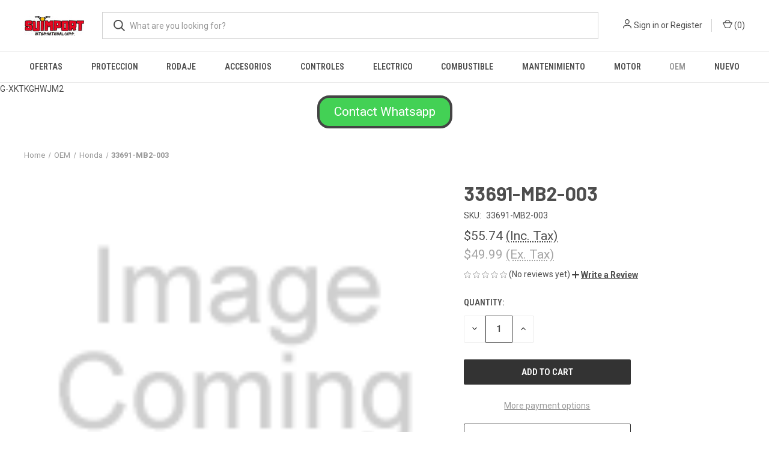

--- FILE ---
content_type: text/html; charset=UTF-8
request_url: https://suimport-racing.mybigcommerce.com/33691-mb2-003/
body_size: 23583
content:


<!DOCTYPE html>
<html class="no-js" lang="en">
    <head>
        <title>33691-MB2-003 - Suimport International Corp.</title>
        <link rel="dns-prefetch preconnect" href="https://cdn11.bigcommerce.com/s-d3xbj61pb3" crossorigin><link rel="dns-prefetch preconnect" href="https://fonts.googleapis.com/" crossorigin><link rel="dns-prefetch preconnect" href="https://fonts.gstatic.com/" crossorigin>
        <meta property="product:price:amount" content="55.74" /><meta property="product:price:currency" content="USD" /><meta property="product:price:amount" content="49.99" /><meta property="product:price:currency" content="USD" /><meta property="og:url" content="https://suimport-racing.mybigcommerce.com/33691-mb2-003/" /><meta property="og:site_name" content="Suimport International Corp." /><meta name="keywords" content="suimport, racing, international, corp, corporation, s, su, sui, suim, suimp, suimpo, suimpor, moto, motor, motores, motora, motoras, motorcycle, motorcycles, atv, four track, fourtrack, fourtrak, atv, cruiser, motocross, street, street bike, streetbike, honda, kawasaki, yamaha, suzuki, gsxr, harley, harley Davidson, harleydavidson, Indian, ktm, husqvarna, husqy, husky, beta, gas gas, gasgas, calle, drag, drag racing, reflejo, reflejos, reflector, reflectores, goma, gomas, tubo, tubos, tube, tubes, tire, tires, brake, brakes, pad, pads, brake pads, freno, frenos, aceite, oil, lever, levers, manecilla, manecillas, cable, cables, grip, grips, cabillo, cabillos, handle, handlebar, handlebars, guia, guias, espejo, espejos, mirror, mirrors, aro, aros, caja, caja de bolas, pipa, pipas, pipe, pipes, exhaust, header, headers, lubricantes, lubricante, lubricant, lubricants, lube, lubes, filter, filters, filtro, filtros, filtro de aire, filtros de aire, filtro de aceite, filtros de aceite, air filter, oil filter, bulb, bulbs, lightbulb, lightbulbs, bombilla, bombillas, casco, cascos, helmet, helmets, guante, guantes, glove, gloves, plastic, plastics, plastico, plasticos, goggle, goggles, bota, botas, boots, boot, suspension, suspensiones, suspensions, sprocket, sprockets, sproket, sprokets, camon, camones, spark, spark plug, sparkplug, sparkplugs, spark plugs, sticker, stickers, ramp, rampas, rampa, electronic, electronics, electronico, electronicos, electrica, electricas, pieza, piezas, valvula, valvulas, valve, valves, o, oring, o ring, gasket, gaskets, junta, juntas, crank, cranks, crankshaft, crankshafts, connecting, connecting rod, rods, connectingrod, connectingrods, spring, springs, jet, jets, mexcla, mexclas, mescla, mesclas, valvula, valvulas, cadena, cadenas, chain, chains, lock, locks, candado, candados, straw, straws, sorbeto, sorbetos, manga, mangas, stand, stands, cover, covers, odi, odi grips, tucker, tucker rocky, tuckerrocky, pc, pc racing, hot cam, all balls, allballs, hot cam, hotcam, k&amp;s, helix, lucas, lucas oil, klotz, klotz oil, ken sean, troyleedesigns, troy lee designs, troy lee, tld, free flow, freeflo, freeflow, free flo, kreem, cream, light, lights, luz, luce, luces, clutch, clutches, cloche, cloches, foam, foams, spoke, spokes, synthetic, synthetics, spray, sprays, mechanic, mecanico, mechanics, mecanicos, computer, computers, computadora, computadoras, fluid, fluids, brake fluid, break, breaks, seat, asiento, seats, asientos, license, license plate, ciguenales, ciguenal, gas, gasoline, battery, batteries, bateria, baterias, hose, hoses, cylinder, cylinders, cilindro, cilindros, vertex, carburetor, carburetors, carburador, carburadores, carburacion, radiator, radiators, radiador, radiadores, fuel, fuel injection, tank, tanks, tanque, tanques, seal, seals, sello, sellos, fork, forks, botella, botellas, sellos de botellas, retrovisor, retrovisores, espejo retrovisor, espejos retrovisores, bomba, bombas, pump, pumps, tool, tools, herramienta, herramientas, coolant, enfriamiento, throttle, throttel, throttles, throtteles, trotel, troteles, link, linkage, master, masterlink, master link, pin, pins, visor, visors, viser, visers, vicera, viceras, house, housing, signal, signals, turn, turn signal, turn signals, mascarilla, mask, mascarillas, masks, "><link rel='canonical' href='https://suimport-racing.mybigcommerce.com/33691-mb2-003/' /><meta name='platform' content='bigcommerce.stencil' /><meta property="og:type" content="product" />
<meta property="og:title" content="33691-MB2-003" />
<meta property="og:description" content="Piezas de motora y fourtrack en Puerto Rico" />
<meta property="pinterest:richpins" content="enabled" />
        
         

        <link href="https://cdn11.bigcommerce.com/s-d3xbj61pb3/product_images/favicon%2048x48.png?t&#x3D;1605835183" rel="shortcut icon">
        <meta name="viewport" content="width=device-width, initial-scale=1, maximum-scale=1">

        <script nonce="">
            document.documentElement.className = document.documentElement.className.replace('no-js', 'js');
        </script>

        <script nonce="">
    function browserSupportsAllFeatures() {
        return window.Promise
            && window.fetch
            && window.URL
            && window.URLSearchParams
            && window.WeakMap
            // object-fit support
            && ('objectFit' in document.documentElement.style);
    }

    function loadScript(src) {
        var js = document.createElement('script');
        js.src = src;
        js.onerror = function () {
            console.error('Failed to load polyfill script ' + src);
        };
        document.head.appendChild(js);
    }

    if (!browserSupportsAllFeatures()) {
        loadScript('https://cdn11.bigcommerce.com/s-d3xbj61pb3/stencil/fca74150-f0a6-013d-e67b-2e9e31b90141/dist/theme-bundle.polyfills.js');
    }
</script>
        <script nonce="">window.consentManagerTranslations = `{"locale":"en","locales":{"consent_manager.data_collection_warning":"en","consent_manager.accept_all_cookies":"en","consent_manager.gdpr_settings":"en","consent_manager.data_collection_preferences":"en","consent_manager.manage_data_collection_preferences":"en","consent_manager.use_data_by_cookies":"en","consent_manager.data_categories_table":"en","consent_manager.allow":"en","consent_manager.accept":"en","consent_manager.deny":"en","consent_manager.dismiss":"en","consent_manager.reject_all":"en","consent_manager.category":"en","consent_manager.purpose":"en","consent_manager.functional_category":"en","consent_manager.functional_purpose":"en","consent_manager.analytics_category":"en","consent_manager.analytics_purpose":"en","consent_manager.targeting_category":"en","consent_manager.advertising_category":"en","consent_manager.advertising_purpose":"en","consent_manager.essential_category":"en","consent_manager.esential_purpose":"en","consent_manager.yes":"en","consent_manager.no":"en","consent_manager.not_available":"en","consent_manager.cancel":"en","consent_manager.save":"en","consent_manager.back_to_preferences":"en","consent_manager.close_without_changes":"en","consent_manager.unsaved_changes":"en","consent_manager.by_using":"en","consent_manager.agree_on_data_collection":"en","consent_manager.change_preferences":"en","consent_manager.cancel_dialog_title":"en","consent_manager.privacy_policy":"en","consent_manager.allow_category_tracking":"en","consent_manager.disallow_category_tracking":"en"},"translations":{"consent_manager.data_collection_warning":"We use cookies (and other similar technologies) to collect data to improve your shopping experience.","consent_manager.accept_all_cookies":"Accept All Cookies","consent_manager.gdpr_settings":"Settings","consent_manager.data_collection_preferences":"Website Data Collection Preferences","consent_manager.manage_data_collection_preferences":"Manage Website Data Collection Preferences","consent_manager.use_data_by_cookies":" uses data collected by cookies and JavaScript libraries to improve your shopping experience.","consent_manager.data_categories_table":"The table below outlines how we use this data by category. To opt out of a category of data collection, select 'No' and save your preferences.","consent_manager.allow":"Allow","consent_manager.accept":"Accept","consent_manager.deny":"Deny","consent_manager.dismiss":"Dismiss","consent_manager.reject_all":"Reject all","consent_manager.category":"Category","consent_manager.purpose":"Purpose","consent_manager.functional_category":"Functional","consent_manager.functional_purpose":"Enables enhanced functionality, such as videos and live chat. If you do not allow these, then some or all of these functions may not work properly.","consent_manager.analytics_category":"Analytics","consent_manager.analytics_purpose":"Provide statistical information on site usage, e.g., web analytics so we can improve this website over time.","consent_manager.targeting_category":"Targeting","consent_manager.advertising_category":"Advertising","consent_manager.advertising_purpose":"Used to create profiles or personalize content to enhance your shopping experience.","consent_manager.essential_category":"Essential","consent_manager.esential_purpose":"Essential for the site and any requested services to work, but do not perform any additional or secondary function.","consent_manager.yes":"Yes","consent_manager.no":"No","consent_manager.not_available":"N/A","consent_manager.cancel":"Cancel","consent_manager.save":"Save","consent_manager.back_to_preferences":"Back to Preferences","consent_manager.close_without_changes":"You have unsaved changes to your data collection preferences. Are you sure you want to close without saving?","consent_manager.unsaved_changes":"You have unsaved changes","consent_manager.by_using":"By using our website, you're agreeing to our","consent_manager.agree_on_data_collection":"By using our website, you're agreeing to the collection of data as described in our ","consent_manager.change_preferences":"You can change your preferences at any time","consent_manager.cancel_dialog_title":"Are you sure you want to cancel?","consent_manager.privacy_policy":"Privacy Policy","consent_manager.allow_category_tracking":"Allow [CATEGORY_NAME] tracking","consent_manager.disallow_category_tracking":"Disallow [CATEGORY_NAME] tracking"}}`;</script>

        <script nonce="">
            window.lazySizesConfig = window.lazySizesConfig || {};
            window.lazySizesConfig.loadMode = 1;
        </script>
        <script nonce="" async src="https://cdn11.bigcommerce.com/s-d3xbj61pb3/stencil/fca74150-f0a6-013d-e67b-2e9e31b90141/dist/theme-bundle.head_async.js"></script>
        
        <link href="https://fonts.googleapis.com/css?family=Roboto+Condensed:400,600%7CRoboto:400,700%7CBarlow:700&display=block" rel="stylesheet">
        
        <link rel="preload" href="https://cdn11.bigcommerce.com/s-d3xbj61pb3/stencil/fca74150-f0a6-013d-e67b-2e9e31b90141/dist/theme-bundle.font.js" as="script">
        <script nonce="" async src="https://cdn11.bigcommerce.com/s-d3xbj61pb3/stencil/fca74150-f0a6-013d-e67b-2e9e31b90141/dist/theme-bundle.font.js"></script>

        <link data-stencil-stylesheet href="https://cdn11.bigcommerce.com/s-d3xbj61pb3/stencil/fca74150-f0a6-013d-e67b-2e9e31b90141/css/theme-3038b130-9caf-013e-685e-26ef7506e26f.css" rel="stylesheet">

        <!-- Start Tracking Code for analytics_facebook -->

<script>
!function(f,b,e,v,n,t,s){if(f.fbq)return;n=f.fbq=function(){n.callMethod?n.callMethod.apply(n,arguments):n.queue.push(arguments)};if(!f._fbq)f._fbq=n;n.push=n;n.loaded=!0;n.version='2.0';n.queue=[];t=b.createElement(e);t.async=!0;t.src=v;s=b.getElementsByTagName(e)[0];s.parentNode.insertBefore(t,s)}(window,document,'script','https://connect.facebook.net/en_US/fbevents.js');

fbq('set', 'autoConfig', 'false', '186675956222796');
fbq('dataProcessingOptions', ['LDU'], 0, 0);
fbq('init', '186675956222796', {"external_id":"eba9d9c2-f511-4754-95f9-500fb226b7f1"});
fbq('set', 'agent', 'bigcommerce', '186675956222796');

function trackEvents() {
    var pathName = window.location.pathname;

    fbq('track', 'PageView', {}, "");

    // Search events start -- only fire if the shopper lands on the /search.php page
    if (pathName.indexOf('/search.php') === 0 && getUrlParameter('search_query')) {
        fbq('track', 'Search', {
            content_type: 'product_group',
            content_ids: [],
            search_string: getUrlParameter('search_query')
        });
    }
    // Search events end

    // Wishlist events start -- only fire if the shopper attempts to add an item to their wishlist
    if (pathName.indexOf('/wishlist.php') === 0 && getUrlParameter('added_product_id')) {
        fbq('track', 'AddToWishlist', {
            content_type: 'product_group',
            content_ids: []
        });
    }
    // Wishlist events end

    // Lead events start -- only fire if the shopper subscribes to newsletter
    if (pathName.indexOf('/subscribe.php') === 0 && getUrlParameter('result') === 'success') {
        fbq('track', 'Lead', {});
    }
    // Lead events end

    // Registration events start -- only fire if the shopper registers an account
    if (pathName.indexOf('/login.php') === 0 && getUrlParameter('action') === 'account_created') {
        fbq('track', 'CompleteRegistration', {}, "");
    }
    // Registration events end

    

    function getUrlParameter(name) {
        var cleanName = name.replace(/[\[]/, '\[').replace(/[\]]/, '\]');
        var regex = new RegExp('[\?&]' + cleanName + '=([^&#]*)');
        var results = regex.exec(window.location.search);
        return results === null ? '' : decodeURIComponent(results[1].replace(/\+/g, ' '));
    }
}

if (window.addEventListener) {
    window.addEventListener("load", trackEvents, false)
}
</script>
<noscript><img height="1" width="1" style="display:none" alt="null" src="https://www.facebook.com/tr?id=186675956222796&ev=PageView&noscript=1&a=plbigcommerce1.2&eid="/></noscript>

<!-- End Tracking Code for analytics_facebook -->

<!-- Start Tracking Code for analytics_googleanalytics -->

G-XKTKGHWJM2

<!-- End Tracking Code for analytics_googleanalytics -->

<!-- Start Tracking Code for analytics_googleanalytics4 -->

<script data-cfasync="false" src="https://cdn11.bigcommerce.com/shared/js/google_analytics4_bodl_subscribers-358423becf5d870b8b603a81de597c10f6bc7699.js" integrity="sha256-gtOfJ3Avc1pEE/hx6SKj/96cca7JvfqllWA9FTQJyfI=" crossorigin="anonymous"></script>
<script data-cfasync="false">
  (function () {
    window.dataLayer = window.dataLayer || [];

    function gtag(){
        dataLayer.push(arguments);
    }

    function initGA4(event) {
         function setupGtag() {
            function configureGtag() {
                gtag('js', new Date());
                gtag('set', 'developer_id.dMjk3Nj', true);
                gtag('config', 'G-XKTKGHWJM2');
            }

            var script = document.createElement('script');

            script.src = 'https://www.googletagmanager.com/gtag/js?id=G-XKTKGHWJM2';
            script.async = true;
            script.onload = configureGtag;

            document.head.appendChild(script);
        }

        setupGtag();

        if (typeof subscribeOnBodlEvents === 'function') {
            subscribeOnBodlEvents('G-XKTKGHWJM2', false);
        }

        window.removeEventListener(event.type, initGA4);
    }

    

    var eventName = document.readyState === 'complete' ? 'consentScriptsLoaded' : 'DOMContentLoaded';
    window.addEventListener(eventName, initGA4, false);
  })()
</script>

<!-- End Tracking Code for analytics_googleanalytics4 -->

<!-- Start Tracking Code for analytics_siteverification -->

<meta name="google-site-verification" content="7kOLOm5Y41gd7FlNEdiZuZ4LZVe6K1-wgXSN-rhkfYY" />

<!-- End Tracking Code for analytics_siteverification -->


<script type="text/javascript" src="https://checkout-sdk.bigcommerce.com/v1/loader.js" defer ></script>
<script src="https://www.google.com/recaptcha/api.js" async defer></script>
<script type="text/javascript">
var BCData = {"product_attributes":{"sku":"33691-MB2-003","upc":null,"mpn":null,"gtin":null,"weight":null,"base":true,"image":null,"price":{"with_tax":{"formatted":"$55.74","value":55.74,"currency":"USD"},"without_tax":{"formatted":"$49.99","value":49.99,"currency":"USD"},"tax_label":"Tax"},"out_of_stock_behavior":"label_option","out_of_stock_message":"Out of stock, llamar para verificar disponibilidad","available_modifier_values":[],"in_stock_attributes":[],"stock":null,"instock":true,"stock_message":null,"purchasable":true,"purchasing_message":null,"call_for_price_message":null}};
</script>

 <script data-cfasync="false" src="https://microapps.bigcommerce.com/bodl-events/1.9.4/index.js" integrity="sha256-Y0tDj1qsyiKBRibKllwV0ZJ1aFlGYaHHGl/oUFoXJ7Y=" nonce="" crossorigin="anonymous"></script>
 <script data-cfasync="false" nonce="">

 (function() {
    function decodeBase64(base64) {
       const text = atob(base64);
       const length = text.length;
       const bytes = new Uint8Array(length);
       for (let i = 0; i < length; i++) {
          bytes[i] = text.charCodeAt(i);
       }
       const decoder = new TextDecoder();
       return decoder.decode(bytes);
    }
    window.bodl = JSON.parse(decodeBase64("[base64]"));
 })()

 </script>

<script nonce="">
(function () {
    var xmlHttp = new XMLHttpRequest();

    xmlHttp.open('POST', 'https://bes.gcp.data.bigcommerce.com/nobot');
    xmlHttp.setRequestHeader('Content-Type', 'application/json');
    xmlHttp.send('{"store_id":"1001504437","timezone_offset":"-4.0","timestamp":"2026-01-14T06:19:56.99958600Z","visit_id":"ebed3cf2-df91-4e06-ad79-07103328e53a","channel_id":1}');
})();
</script>

        
            <!-- partial pulled in to the base layout -->

        <script nonce="">
            var theme_settings = {
                show_fast_cart: true,
                linksPerCol: 10,
            };
        </script>

        <link rel="preload" href="https://cdn11.bigcommerce.com/s-d3xbj61pb3/stencil/fca74150-f0a6-013d-e67b-2e9e31b90141/dist/theme-bundle.main.js" as="script">
    </head>
    <body>
        <svg data-src="https://cdn11.bigcommerce.com/s-d3xbj61pb3/stencil/fca74150-f0a6-013d-e67b-2e9e31b90141/img/icon-sprite.svg" class="icons-svg-sprite"></svg>

        <header class="header" role="banner">
    <a href="#" class="mobileMenu-toggle" data-mobile-menu-toggle="menu">
        <span class="mobileMenu-toggleIcon"></span>
    </a>

    <div class="header-logo--wrap">
        <div class="header-logo">
            
            <div class="logo-and-toggle">
                <div class="desktopMenu-toggle">
                    <a href="javascript:void(0);" class="mobileMenu-toggle">
                        <span class="mobileMenu-toggleIcon"></span>
                    </a>
                </div>
                
                    <div class="logo-wrap"><a href="https://suimport-racing.mybigcommerce.com/" class="header-logo__link" data-header-logo-link>
        <div class="header-logo-image-container">
            <img class="header-logo-image"
                 src="https://cdn11.bigcommerce.com/s-d3xbj61pb3/images/stencil/100x45/suimport_logo_no_phone_1742389070__94749.original.jpeg"
                 srcset="https://cdn11.bigcommerce.com/s-d3xbj61pb3/images/stencil/100x45/suimport_logo_no_phone_1742389070__94749.original.jpeg 1x, https://cdn11.bigcommerce.com/s-d3xbj61pb3/images/stencil/200x90/suimport_logo_no_phone_1742389070__94749.original.jpeg 2x"
                 alt="Suimport International Corp."
                 title="Suimport International Corp.">
        </div>
</a>
</div>
            </div>
            
            <div class="quickSearchWrap" id="quickSearch" aria-hidden="true" tabindex="-1" data-prevent-quick-search-close>
                <div>
    <!-- snippet location forms_search -->
    <form class="form" action="/search.php">
        <fieldset class="form-fieldset">
            <div class="form-field">
                <label class="is-srOnly" for="search_query">Search</label>
                <input class="form-input" data-search-quick name="search_query" id="search_query" data-error-message="Search field cannot be empty." placeholder="What are you looking for?" autocomplete="off">
                <button type="submit" class="form-button">
                    <i class="icon" aria-hidden="true">
                        <svg><use xlink:href="#icon-search" /></svg>
                    </i>
                </button>
            </div>
        </fieldset>
    </form>
    <section class="quickSearchResults" data-bind="html: results"></section>
    <p role="status"
       aria-live="polite"
       class="aria-description--hidden"
       data-search-aria-message-predefined-text="product results for"
    ></p>
</div>
            </div>
            <div class="navUser-wrap">
                <nav class="navUser">
    <ul class="navUser-section navUser-section--alt">
        <li class="navUser-item navUser-item--account">
            <i class="icon" aria-hidden="true">
                <svg><use xlink:href="#icon-user" /></svg>
            </i>
                <a class="navUser-action"
                   href="/login.php"
                   aria-label="Sign in"
                >
                    Sign in
                </a>
                    <span>or</span> <a class="navUser-action" href="/login.php?action&#x3D;create_account">Register</a>
        </li>
                <li class="navUser-item navUser-item--mobile-search">
            <i class="icon" aria-hidden="true">
                <svg><use xlink:href="#icon-search" /></svg>
            </i>
        </li>
        <li class="navUser-item navUser-item--cart">
            <a
                class="navUser-action"
                data-cart-preview
                data-dropdown="cart-preview-dropdown"
                data-options="align:right"
                href="/cart.php"
                aria-label="Cart with 0 items"
            >
                <i class="icon" aria-hidden="true">
                    <svg><use xlink:href="#icon-cart" /></svg>
                </i>
                (<span class=" cart-quantity"></span>)
            </a>

            <div class="dropdown-menu" id="cart-preview-dropdown" data-dropdown-content aria-hidden="true"></div>
        </li>
    </ul>
</nav>
            </div>
        </div>
    </div>

    <div class="navPages-container" id="menu" data-menu>
        <span class="mobile-closeNav">
    <i class="icon" aria-hidden="true">
        <svg><use xlink:href="#icon-close-large" /></svg>
    </i>
    close
</span>
<nav class="navPages">
    <ul class="navPages-list navPages-list--user 5765697a656e20596f756e67">
            <li class="navPages-item">
                <i class="icon" aria-hidden="true">
                    <svg><use xlink:href="#icon-user" /></svg>
                </i>
                <a class="navPages-action" href="/login.php">Sign in</a>
                    or
                    <a class="navPages-action"
                       href="/login.php?action&#x3D;create_account"
                       aria-label="Register"
                    >
                        Register
                    </a>
            </li>
    </ul>
    <ul class="navPages-list navPages-mega navPages-mainNav">
            <li class="navPages-item">
                <a class="navPages-action"
   href="https://suimport-racing.mybigcommerce.com/ofertas/"
   aria-label="OFERTAS"
>
    OFERTAS
</a>
            </li>
            <li class="navPages-item">
                <a class="navPages-action has-subMenu"
   href="https://suimport-racing.mybigcommerce.com/proteccion/"
   data-collapsible="navPages-629"
>
    Proteccion
    <i class="icon navPages-action-moreIcon" aria-hidden="true">
        <svg><use xlink:href="#icon-chevron-down" /></svg>
    </i>
</a>
<div class="column-menu navPage-subMenu" id="navPages-629" aria-hidden="true" tabindex="-1">
    <ul class="navPage-subMenu-list">
            <li class="navPage-subMenu-item">
                <i class="icon navPages-action-moreIcon" aria-hidden="true"><svg><use xlink:href="#icon-chevron-right" /></svg></i>
                <a class="navPage-subMenu-action navPages-action" href="https://suimport-racing.mybigcommerce.com/seguridad-y-proteccia-n/botas/">Botas</a>
                
            </li>
            <li class="navPage-subMenu-item">
                <i class="icon navPages-action-moreIcon" aria-hidden="true"><svg><use xlink:href="#icon-chevron-right" /></svg></i>
                <a class="navPage-subMenu-action navPages-action" href="https://suimport-racing.mybigcommerce.com/seguridad-y-proteccia-n/cascos/">Cascos</a>
                    <i class="icon navPages-action-moreIcon navPages-action-closed" aria-hidden="true"><svg><use xlink:href="#icon-plus" /></svg></i>
                    <i class="icon navPages-action-moreIcon navPages-action-open" aria-hidden="true"><svg><use xlink:href="#icon-minus" /></svg></i>
                
            </li>
                    <li class="navPage-childList-item">
                        <a class="navPage-childList-action navPages-action" href="https://suimport-racing.mybigcommerce.com/seguridad-y-proteccia-n/cascos/piezas-para-cascos/">Piezas para cascos</a>
                    </li>
            <li class="navPage-subMenu-item">
                <i class="icon navPages-action-moreIcon" aria-hidden="true"><svg><use xlink:href="#icon-chevron-right" /></svg></i>
                <a class="navPage-subMenu-action navPages-action" href="https://suimport-racing.mybigcommerce.com/seguridad-y-proteccia-n/gafas-y-goggles/">Gafas y Goggles</a>
                
            </li>
            <li class="navPage-subMenu-item">
                <i class="icon navPages-action-moreIcon" aria-hidden="true"><svg><use xlink:href="#icon-chevron-right" /></svg></i>
                <a class="navPage-subMenu-action navPages-action" href="https://suimport-racing.mybigcommerce.com/seguridad-y-proteccia-n/guantes/">Guantes</a>
                
            </li>
            <li class="navPage-subMenu-item">
                <i class="icon navPages-action-moreIcon" aria-hidden="true"><svg><use xlink:href="#icon-chevron-right" /></svg></i>
                <a class="navPage-subMenu-action navPages-action" href="https://suimport-racing.mybigcommerce.com/seguridad-y-proteccia-n/mascaras/">Mascaras</a>
                
            </li>
            <li class="navPage-subMenu-item">
                <i class="icon navPages-action-moreIcon" aria-hidden="true"><svg><use xlink:href="#icon-chevron-right" /></svg></i>
                <a class="navPage-subMenu-action navPages-action" href="https://suimport-racing.mybigcommerce.com/seguridad-y-proteccia-n/para-la-maquina/">Para la maquina</a>
                
            </li>
            <li class="navPage-subMenu-item">
                <i class="icon navPages-action-moreIcon" aria-hidden="true"><svg><use xlink:href="#icon-chevron-right" /></svg></i>
                <a class="navPage-subMenu-action navPages-action" href="https://suimport-racing.mybigcommerce.com/seguridad-y-proteccia-n/vestimenta/">Vestimenta</a>
                
            </li>
    </ul>
</div>
            </li>
            <li class="navPages-item">
                <a class="navPages-action has-subMenu"
   href="https://suimport-racing.mybigcommerce.com/rodaje/"
   data-collapsible="navPages-441"
>
    Rodaje
    <i class="icon navPages-action-moreIcon" aria-hidden="true">
        <svg><use xlink:href="#icon-chevron-down" /></svg>
    </i>
</a>
<div class="column-menu navPage-subMenu" id="navPages-441" aria-hidden="true" tabindex="-1">
    <ul class="navPage-subMenu-list">
            <li class="navPage-subMenu-item">
                <i class="icon navPages-action-moreIcon" aria-hidden="true"><svg><use xlink:href="#icon-chevron-right" /></svg></i>
                <a class="navPage-subMenu-action navPages-action" href="https://suimport-racing.mybigcommerce.com/suspension-sellos/">Suspension </a>
                    <i class="icon navPages-action-moreIcon navPages-action-closed" aria-hidden="true"><svg><use xlink:href="#icon-plus" /></svg></i>
                    <i class="icon navPages-action-moreIcon navPages-action-open" aria-hidden="true"><svg><use xlink:href="#icon-minus" /></svg></i>
                
            </li>
                    <li class="navPage-childList-item">
                        <a class="navPage-childList-action navPages-action" href="https://suimport-racing.mybigcommerce.com/suspension/componentes-delanteros/">Componentes delanteros</a>
                    </li>
                    <li class="navPage-childList-item">
                        <a class="navPage-childList-action navPages-action" href="https://suimport-racing.mybigcommerce.com/componentes-traseros/">Componentes traseros</a>
                    </li>
            <li class="navPage-subMenu-item">
                <i class="icon navPages-action-moreIcon" aria-hidden="true"><svg><use xlink:href="#icon-chevron-right" /></svg></i>
                <a class="navPage-subMenu-action navPages-action" href="https://suimport-racing.mybigcommerce.com/sprockets-cadenas-poleas/">Sprockets, Cadenas, Poleas</a>
                    <i class="icon navPages-action-moreIcon navPages-action-closed" aria-hidden="true"><svg><use xlink:href="#icon-plus" /></svg></i>
                    <i class="icon navPages-action-moreIcon navPages-action-open" aria-hidden="true"><svg><use xlink:href="#icon-minus" /></svg></i>
                
            </li>
                    <li class="navPage-childList-item">
                        <a class="navPage-childList-action navPages-action" href="https://suimport-racing.mybigcommerce.com/sprokets-cadenas/cadenas/">Cadenas</a>
                    </li>
                    <li class="navPage-childList-item">
                        <a class="navPage-childList-action navPages-action" href="https://suimport-racing.mybigcommerce.com/sprokets-y-cadenas/poleas/">Poleas</a>
                    </li>
                    <li class="navPage-childList-item">
                        <a class="navPage-childList-action navPages-action" href="https://suimport-racing.mybigcommerce.com/sprokets-cadenas/jabones-rolillos-y-tensores/">Jabones, rolillos y tensores</a>
                    </li>
                    <li class="navPage-childList-item">
                        <a class="navPage-childList-action navPages-action" href="https://suimport-racing.mybigcommerce.com/sprokets-cadenas/sprockets-delanteros/">Sprockets delanteros</a>
                    </li>
                    <li class="navPage-childList-item">
                        <a class="navPage-childList-action navPages-action" href="https://suimport-racing.mybigcommerce.com/sprokets-cadenas/sprockets/">Sprockets traseros</a>
                    </li>
            <li class="navPage-subMenu-item">
                <i class="icon navPages-action-moreIcon" aria-hidden="true"><svg><use xlink:href="#icon-chevron-right" /></svg></i>
                <a class="navPage-subMenu-action navPages-action" href="https://suimport-racing.mybigcommerce.com/aros-y-gomas/componentes-de-aros/">Componentes de Aros</a>
                    <i class="icon navPages-action-moreIcon navPages-action-closed" aria-hidden="true"><svg><use xlink:href="#icon-plus" /></svg></i>
                    <i class="icon navPages-action-moreIcon navPages-action-open" aria-hidden="true"><svg><use xlink:href="#icon-minus" /></svg></i>
                
            </li>
                    <li class="navPage-childList-item">
                        <a class="navPage-childList-action navPages-action" href="https://suimport-racing.mybigcommerce.com/aros-y-gomas/gomas/">Gomas</a>
                    </li>
                    <li class="navPage-childList-item">
                        <a class="navPage-childList-action navPages-action" href="https://suimport-racing.mybigcommerce.com/aros-y-gomas/componentes-de-aros/accesorios-de-aros/">Accesorios de aros</a>
                    </li>
                    <li class="navPage-childList-item">
                        <a class="navPage-childList-action navPages-action" href="https://suimport-racing.mybigcommerce.com/aros-y-gomas/componentes-de-aros/caja-de-bolas/">Caja de bolas </a>
                    </li>
            <li class="navPage-subMenu-item">
                <i class="icon navPages-action-moreIcon" aria-hidden="true"><svg><use xlink:href="#icon-chevron-right" /></svg></i>
                <a class="navPage-subMenu-action navPages-action" href="https://suimport-racing.mybigcommerce.com/aros-y-gomas/tubos/">Tubos</a>
                
            </li>
    </ul>
</div>
            </li>
            <li class="navPages-item">
                <a class="navPages-action has-subMenu"
   href="https://suimport-racing.mybigcommerce.com/accesorios/"
   data-collapsible="navPages-349"
>
    Accesorios
    <i class="icon navPages-action-moreIcon" aria-hidden="true">
        <svg><use xlink:href="#icon-chevron-down" /></svg>
    </i>
</a>
<div class="column-menu navPage-subMenu" id="navPages-349" aria-hidden="true" tabindex="-1">
    <ul class="navPage-subMenu-list">
            <li class="navPage-subMenu-item">
                <i class="icon navPages-action-moreIcon" aria-hidden="true"><svg><use xlink:href="#icon-chevron-right" /></svg></i>
                <a class="navPage-subMenu-action navPages-action" href="https://suimport-racing.mybigcommerce.com/graficas-stickers-1/">Stickers</a>
                
            </li>
            <li class="navPage-subMenu-item">
                <i class="icon navPages-action-moreIcon" aria-hidden="true"><svg><use xlink:href="#icon-chevron-right" /></svg></i>
                <a class="navPage-subMenu-action navPages-action" href="https://suimport-racing.mybigcommerce.com/calle/">Calle</a>
                
            </li>
            <li class="navPage-subMenu-item">
                <i class="icon navPages-action-moreIcon" aria-hidden="true"><svg><use xlink:href="#icon-chevron-right" /></svg></i>
                <a class="navPage-subMenu-action navPages-action" href="https://suimport-racing.mybigcommerce.com/body/offroad/">Offroad </a>
                
            </li>
    </ul>
</div>
            </li>
            <li class="navPages-item">
                <a class="navPages-action has-subMenu"
   href="https://suimport-racing.mybigcommerce.com/guias-cables-manecillas-cabillos/"
   data-collapsible="navPages-274"
>
    Controles
    <i class="icon navPages-action-moreIcon" aria-hidden="true">
        <svg><use xlink:href="#icon-chevron-down" /></svg>
    </i>
</a>
<div class="column-menu navPage-subMenu" id="navPages-274" aria-hidden="true" tabindex="-1">
    <ul class="navPage-subMenu-list">
            <li class="navPage-subMenu-item">
                <i class="icon navPages-action-moreIcon" aria-hidden="true"><svg><use xlink:href="#icon-chevron-right" /></svg></i>
                <a class="navPage-subMenu-action navPages-action" href="https://suimport-racing.mybigcommerce.com/frenos-y-clutch/">Frenos y Clutch</a>
                    <i class="icon navPages-action-moreIcon navPages-action-closed" aria-hidden="true"><svg><use xlink:href="#icon-plus" /></svg></i>
                    <i class="icon navPages-action-moreIcon navPages-action-open" aria-hidden="true"><svg><use xlink:href="#icon-minus" /></svg></i>
                
            </li>
                    <li class="navPage-childList-item">
                        <a class="navPage-childList-action navPages-action" href="https://suimport-racing.mybigcommerce.com/banda/">Banda</a>
                    </li>
                    <li class="navPage-childList-item">
                        <a class="navPage-childList-action navPages-action" href="https://suimport-racing.mybigcommerce.com/motor/clutches/">Clutches</a>
                    </li>
                    <li class="navPage-childList-item">
                        <a class="navPage-childList-action navPages-action" href="https://suimport-racing.mybigcommerce.com/frenos/componentes-del-freno/">Componentes del freno</a>
                    </li>
                    <li class="navPage-childList-item">
                        <a class="navPage-childList-action navPages-action" href="https://suimport-racing.mybigcommerce.com/frenos-y-clutches/pads/">Pads</a>
                    </li>
            <li class="navPage-subMenu-item">
                <i class="icon navPages-action-moreIcon" aria-hidden="true"><svg><use xlink:href="#icon-chevron-right" /></svg></i>
                <a class="navPage-subMenu-action navPages-action" href="https://suimport-racing.mybigcommerce.com/controles/cabillos/">Cabillos</a>
                    <i class="icon navPages-action-moreIcon navPages-action-closed" aria-hidden="true"><svg><use xlink:href="#icon-plus" /></svg></i>
                    <i class="icon navPages-action-moreIcon navPages-action-open" aria-hidden="true"><svg><use xlink:href="#icon-minus" /></svg></i>
                
            </li>
                    <li class="navPage-childList-item">
                        <a class="navPage-childList-action navPages-action" href="https://suimport-racing.mybigcommerce.com/controles/cabillos/atv-jetski/">ATV, Jetski</a>
                    </li>
                    <li class="navPage-childList-item">
                        <a class="navPage-childList-action navPages-action" href="https://suimport-racing.mybigcommerce.com/controles/cabillos/cabillo-plastico-y-pesas/">Cabillo plastico y Pesas</a>
                    </li>
                    <li class="navPage-childList-item">
                        <a class="navPage-childList-action navPages-action" href="https://suimport-racing.mybigcommerce.com/controles/cabillos/cruiser/">Cruiser</a>
                    </li>
                    <li class="navPage-childList-item">
                        <a class="navPage-childList-action navPages-action" href="https://suimport-racing.mybigcommerce.com/controles/cabillos/motocross-supermoto-enduro/">Motocross, Supermoto, Enduro</a>
                    </li>
                    <li class="navPage-childList-item">
                        <a class="navPage-childList-action navPages-action" href="https://suimport-racing.mybigcommerce.com/controles/cabillos/motora-deportiva/">Motora deportiva</a>
                    </li>
            <li class="navPage-subMenu-item">
                <i class="icon navPages-action-moreIcon" aria-hidden="true"><svg><use xlink:href="#icon-chevron-right" /></svg></i>
                <a class="navPage-subMenu-action navPages-action" href="https://suimport-racing.mybigcommerce.com/controles/guias/">Guias</a>
                
            </li>
            <li class="navPage-subMenu-item">
                <i class="icon navPages-action-moreIcon" aria-hidden="true"><svg><use xlink:href="#icon-chevron-right" /></svg></i>
                <a class="navPage-subMenu-action navPages-action" href="https://suimport-racing.mybigcommerce.com/controles/handguards/">Handguards</a>
                
            </li>
            <li class="navPage-subMenu-item">
                <i class="icon navPages-action-moreIcon" aria-hidden="true"><svg><use xlink:href="#icon-chevron-right" /></svg></i>
                <a class="navPage-subMenu-action navPages-action" href="https://suimport-racing.mybigcommerce.com/controles/controles-de-las-manos/manecillas/">Manecillas</a>
                
            </li>
            <li class="navPage-subMenu-item">
                <i class="icon navPages-action-moreIcon" aria-hidden="true"><svg><use xlink:href="#icon-chevron-right" /></svg></i>
                <a class="navPage-subMenu-action navPages-action" href="https://suimport-racing.mybigcommerce.com/cables/">Cables</a>
                    <i class="icon navPages-action-moreIcon navPages-action-closed" aria-hidden="true"><svg><use xlink:href="#icon-plus" /></svg></i>
                    <i class="icon navPages-action-moreIcon navPages-action-open" aria-hidden="true"><svg><use xlink:href="#icon-minus" /></svg></i>
                
            </li>
                    <li class="navPage-childList-item">
                        <a class="navPage-childList-action navPages-action" href="https://suimport-racing.mybigcommerce.com/controles/cables/cable-acelerador/">Cable acelerador</a>
                    </li>
                    <li class="navPage-childList-item">
                        <a class="navPage-childList-action navPages-action" href="https://suimport-racing.mybigcommerce.com/cable-choke-1/">Cable choke</a>
                    </li>
                    <li class="navPage-childList-item">
                        <a class="navPage-childList-action navPages-action" href="https://suimport-racing.mybigcommerce.com/controles/cables/cable-clutch/">Cable clutch</a>
                    </li>
                    <li class="navPage-childList-item">
                        <a class="navPage-childList-action navPages-action" href="https://suimport-racing.mybigcommerce.com/controles/cables/cable-de-marca-milla/">Cable de marca milla</a>
                    </li>
                    <li class="navPage-childList-item">
                        <a class="navPage-childList-action navPages-action" href="https://suimport-racing.mybigcommerce.com/controles/cables/cable-freno/">Cable freno</a>
                    </li>
            <li class="navPage-subMenu-item">
                <i class="icon navPages-action-moreIcon" aria-hidden="true"><svg><use xlink:href="#icon-chevron-right" /></svg></i>
                <a class="navPage-subMenu-action navPages-action" href="https://suimport-racing.mybigcommerce.com/espejos-retrovisores/">Espejos retrovisores</a>
                
            </li>
            <li class="navPage-subMenu-item">
                <i class="icon navPages-action-moreIcon" aria-hidden="true"><svg><use xlink:href="#icon-chevron-right" /></svg></i>
                <a class="navPage-subMenu-action navPages-action" href="https://suimport-racing.mybigcommerce.com/controles/controles-de-los-pies/">Controles de los pies</a>
                
            </li>
    </ul>
</div>
            </li>
            <li class="navPages-item">
                <a class="navPages-action has-subMenu"
   href="https://suimport-racing.mybigcommerce.com/piezas-electricas/"
   data-collapsible="navPages-250"
>
    Electrico 
    <i class="icon navPages-action-moreIcon" aria-hidden="true">
        <svg><use xlink:href="#icon-chevron-down" /></svg>
    </i>
</a>
<div class="column-menu navPage-subMenu" id="navPages-250" aria-hidden="true" tabindex="-1">
    <ul class="navPage-subMenu-list">
            <li class="navPage-subMenu-item">
                <i class="icon navPages-action-moreIcon" aria-hidden="true"><svg><use xlink:href="#icon-chevron-right" /></svg></i>
                <a class="navPage-subMenu-action navPages-action" href="https://suimport-racing.mybigcommerce.com/electrico/baterias/">Baterias</a>
                
            </li>
            <li class="navPage-subMenu-item">
                <i class="icon navPages-action-moreIcon" aria-hidden="true"><svg><use xlink:href="#icon-chevron-right" /></svg></i>
                <a class="navPage-subMenu-action navPages-action" href="https://suimport-racing.mybigcommerce.com/electrico-/caps-de-spark/">Caps de spark</a>
                
            </li>
            <li class="navPage-subMenu-item">
                <i class="icon navPages-action-moreIcon" aria-hidden="true"><svg><use xlink:href="#icon-chevron-right" /></svg></i>
                <a class="navPage-subMenu-action navPages-action" href="https://suimport-racing.mybigcommerce.com/electrico/estator/">Estator</a>
                
            </li>
            <li class="navPage-subMenu-item">
                <i class="icon navPages-action-moreIcon" aria-hidden="true"><svg><use xlink:href="#icon-chevron-right" /></svg></i>
                <a class="navPage-subMenu-action navPages-action" href="https://suimport-racing.mybigcommerce.com/electrico/ignicion/">Ignicion</a>
                
            </li>
            <li class="navPage-subMenu-item">
                <i class="icon navPages-action-moreIcon" aria-hidden="true"><svg><use xlink:href="#icon-chevron-right" /></svg></i>
                <a class="navPage-subMenu-action navPages-action" href="https://suimport-racing.mybigcommerce.com/electrico/se-ales/">Señales</a>
                
            </li>
            <li class="navPage-subMenu-item">
                <i class="icon navPages-action-moreIcon" aria-hidden="true"><svg><use xlink:href="#icon-chevron-right" /></svg></i>
                <a class="navPage-subMenu-action navPages-action" href="https://suimport-racing.mybigcommerce.com/puerquitos/">Puerquitos</a>
                
            </li>
            <li class="navPage-subMenu-item">
                <i class="icon navPages-action-moreIcon" aria-hidden="true"><svg><use xlink:href="#icon-chevron-right" /></svg></i>
                <a class="navPage-subMenu-action navPages-action" href="https://suimport-racing.mybigcommerce.com/electrico/bombillas/">Bombillas</a>
                
            </li>
            <li class="navPage-subMenu-item">
                <i class="icon navPages-action-moreIcon" aria-hidden="true"><svg><use xlink:href="#icon-chevron-right" /></svg></i>
                <a class="navPage-subMenu-action navPages-action" href="https://suimport-racing.mybigcommerce.com/electrico/regulador-de-voltaje/">Regulador de voltaje</a>
                
            </li>
            <li class="navPage-subMenu-item">
                <i class="icon navPages-action-moreIcon" aria-hidden="true"><svg><use xlink:href="#icon-chevron-right" /></svg></i>
                <a class="navPage-subMenu-action navPages-action" href="https://suimport-racing.mybigcommerce.com/electrico/spark-plugs/">Spark Plugs</a>
                
            </li>
            <li class="navPage-subMenu-item">
                <i class="icon navPages-action-moreIcon" aria-hidden="true"><svg><use xlink:href="#icon-chevron-right" /></svg></i>
                <a class="navPage-subMenu-action navPages-action" href="https://suimport-racing.mybigcommerce.com/starters/">Starters</a>
                
            </li>
            <li class="navPage-subMenu-item">
                <i class="icon navPages-action-moreIcon" aria-hidden="true"><svg><use xlink:href="#icon-chevron-right" /></svg></i>
                <a class="navPage-subMenu-action navPages-action" href="https://suimport-racing.mybigcommerce.com/electrico/switches/">Switches</a>
                
            </li>
    </ul>
</div>
            </li>
            <li class="navPages-item">
                <a class="navPages-action has-subMenu"
   href="https://suimport-racing.mybigcommerce.com/combustible/"
   data-collapsible="navPages-551"
>
    Combustible
    <i class="icon navPages-action-moreIcon" aria-hidden="true">
        <svg><use xlink:href="#icon-chevron-down" /></svg>
    </i>
</a>
<div class="column-menu navPage-subMenu" id="navPages-551" aria-hidden="true" tabindex="-1">
    <ul class="navPage-subMenu-list">
            <li class="navPage-subMenu-item">
                <i class="icon navPages-action-moreIcon" aria-hidden="true"><svg><use xlink:href="#icon-chevron-right" /></svg></i>
                <a class="navPage-subMenu-action navPages-action" href="https://suimport-racing.mybigcommerce.com/bomba-de-gasolina/">Bomba de gasolina</a>
                
            </li>
            <li class="navPage-subMenu-item">
                <i class="icon navPages-action-moreIcon" aria-hidden="true"><svg><use xlink:href="#icon-chevron-right" /></svg></i>
                <a class="navPage-subMenu-action navPages-action" href="https://suimport-racing.mybigcommerce.com/flappers/">Flappers</a>
                
            </li>
            <li class="navPage-subMenu-item">
                <i class="icon navPages-action-moreIcon" aria-hidden="true"><svg><use xlink:href="#icon-chevron-right" /></svg></i>
                <a class="navPage-subMenu-action navPages-action" href="https://suimport-racing.mybigcommerce.com/carburacion-y-fuel-injection/jets-de-gasolina/">Jets de gasolina</a>
                
            </li>
            <li class="navPage-subMenu-item">
                <i class="icon navPages-action-moreIcon" aria-hidden="true"><svg><use xlink:href="#icon-chevron-right" /></svg></i>
                <a class="navPage-subMenu-action navPages-action" href="https://suimport-racing.mybigcommerce.com/carburacion-y-fuel-injection/kit-de-carburador/">Kit de carburador</a>
                
            </li>
            <li class="navPage-subMenu-item">
                <i class="icon navPages-action-moreIcon" aria-hidden="true"><svg><use xlink:href="#icon-chevron-right" /></svg></i>
                <a class="navPage-subMenu-action navPages-action" href="https://suimport-racing.mybigcommerce.com/carburacion-y-fuel-injection/llave-de-gasolina/">Llave de gasolina</a>
                
            </li>
            <li class="navPage-subMenu-item">
                <i class="icon navPages-action-moreIcon" aria-hidden="true"><svg><use xlink:href="#icon-chevron-right" /></svg></i>
                <a class="navPage-subMenu-action navPages-action" href="https://suimport-racing.mybigcommerce.com/carburacion-y-fuel-injection/mangas/">Mangas</a>
                
            </li>
            <li class="navPage-subMenu-item">
                <i class="icon navPages-action-moreIcon" aria-hidden="true"><svg><use xlink:href="#icon-chevron-right" /></svg></i>
                <a class="navPage-subMenu-action navPages-action" href="https://suimport-racing.mybigcommerce.com/intake/">Intake</a>
                
            </li>
    </ul>
</div>
            </li>
            <li class="navPages-item">
                <a class="navPages-action has-subMenu"
   href="https://suimport-racing.mybigcommerce.com/mantenimiento/"
   data-collapsible="navPages-244"
>
    Mantenimiento
    <i class="icon navPages-action-moreIcon" aria-hidden="true">
        <svg><use xlink:href="#icon-chevron-down" /></svg>
    </i>
</a>
<div class="column-menu navPage-subMenu" id="navPages-244" aria-hidden="true" tabindex="-1">
    <ul class="navPage-subMenu-list">
            <li class="navPage-subMenu-item">
                <i class="icon navPages-action-moreIcon" aria-hidden="true"><svg><use xlink:href="#icon-chevron-right" /></svg></i>
                <a class="navPage-subMenu-action navPages-action" href="https://suimport-racing.mybigcommerce.com/filtros-de-aire/">Filtros de aire</a>
                
            </li>
            <li class="navPage-subMenu-item">
                <i class="icon navPages-action-moreIcon" aria-hidden="true"><svg><use xlink:href="#icon-chevron-right" /></svg></i>
                <a class="navPage-subMenu-action navPages-action" href="https://suimport-racing.mybigcommerce.com/herramientas/tornilleria/">Tornilleria </a>
                
            </li>
            <li class="navPage-subMenu-item">
                <i class="icon navPages-action-moreIcon" aria-hidden="true"><svg><use xlink:href="#icon-chevron-right" /></svg></i>
                <a class="navPage-subMenu-action navPages-action" href="https://suimport-racing.mybigcommerce.com/mantenimiento/aceite/">Lubricantes  y Fluidos</a>
                
            </li>
            <li class="navPage-subMenu-item">
                <i class="icon navPages-action-moreIcon" aria-hidden="true"><svg><use xlink:href="#icon-chevron-right" /></svg></i>
                <a class="navPage-subMenu-action navPages-action" href="https://suimport-racing.mybigcommerce.com/filtros/">Filtros de aceite</a>
                
            </li>
            <li class="navPage-subMenu-item">
                <i class="icon navPages-action-moreIcon" aria-hidden="true"><svg><use xlink:href="#icon-chevron-right" /></svg></i>
                <a class="navPage-subMenu-action navPages-action" href="https://suimport-racing.mybigcommerce.com/mantenimiento-y-servicio/filtros-de-gasolina/">Filtros de gasolina</a>
                
            </li>
            <li class="navPage-subMenu-item">
                <i class="icon navPages-action-moreIcon" aria-hidden="true"><svg><use xlink:href="#icon-chevron-right" /></svg></i>
                <a class="navPage-subMenu-action navPages-action" href="https://suimport-racing.mybigcommerce.com/herramientas-1/">Herramientas</a>
                
            </li>
    </ul>
</div>
            </li>
            <li class="navPages-item">
                <a class="navPages-action has-subMenu"
   href="https://suimport-racing.mybigcommerce.com/piezas-del-motor/"
   data-collapsible="navPages-249"
>
    Motor
    <i class="icon navPages-action-moreIcon" aria-hidden="true">
        <svg><use xlink:href="#icon-chevron-down" /></svg>
    </i>
</a>
<div class="column-menu navPage-subMenu" id="navPages-249" aria-hidden="true" tabindex="-1">
    <ul class="navPage-subMenu-list">
            <li class="navPage-subMenu-item">
                <i class="icon navPages-action-moreIcon" aria-hidden="true"><svg><use xlink:href="#icon-chevron-right" /></svg></i>
                <a class="navPage-subMenu-action navPages-action" href="https://suimport-racing.mybigcommerce.com/piezas-del-motor/cilindros/">Tapa</a>
                
            </li>
            <li class="navPage-subMenu-item">
                <i class="icon navPages-action-moreIcon" aria-hidden="true"><svg><use xlink:href="#icon-chevron-right" /></svg></i>
                <a class="navPage-subMenu-action navPages-action" href="https://suimport-racing.mybigcommerce.com/motor/piston/">Piston</a>
                
            </li>
            <li class="navPage-subMenu-item">
                <i class="icon navPages-action-moreIcon" aria-hidden="true"><svg><use xlink:href="#icon-chevron-right" /></svg></i>
                <a class="navPage-subMenu-action navPages-action" href="https://suimport-racing.mybigcommerce.com/motor/sistema-de-escape/">Sistema de escape</a>
                
            </li>
            <li class="navPage-subMenu-item">
                <i class="icon navPages-action-moreIcon" aria-hidden="true"><svg><use xlink:href="#icon-chevron-right" /></svg></i>
                <a class="navPage-subMenu-action navPages-action" href="https://suimport-racing.mybigcommerce.com/piezas-del-motor/pistones/">Bloque</a>
                
            </li>
            <li class="navPage-subMenu-item">
                <i class="icon navPages-action-moreIcon" aria-hidden="true"><svg><use xlink:href="#icon-chevron-right" /></svg></i>
                <a class="navPage-subMenu-action navPages-action" href="https://suimport-racing.mybigcommerce.com/motor/juntas-y-sellos/">Juntas y Sellos</a>
                    <i class="icon navPages-action-moreIcon navPages-action-closed" aria-hidden="true"><svg><use xlink:href="#icon-plus" /></svg></i>
                    <i class="icon navPages-action-moreIcon navPages-action-open" aria-hidden="true"><svg><use xlink:href="#icon-minus" /></svg></i>
                
            </li>
                    <li class="navPage-childList-item">
                        <a class="navPage-childList-action navPages-action" href="https://suimport-racing.mybigcommerce.com/motor/juntas-y-sellos/bloque/">Bloque</a>
                    </li>
                    <li class="navPage-childList-item">
                        <a class="navPage-childList-action navPages-action" href="https://suimport-racing.mybigcommerce.com/motor/juntas-y-sellos/escape/">Escape</a>
                    </li>
                    <li class="navPage-childList-item">
                        <a class="navPage-childList-action navPages-action" href="https://suimport-racing.mybigcommerce.com/motor/juntas-y-sellos/estator/">Estator</a>
                    </li>
                    <li class="navPage-childList-item">
                        <a class="navPage-childList-action navPages-action" href="https://suimport-racing.mybigcommerce.com/motor/juntas-y-sellos/top/">Top</a>
                    </li>
                    <li class="navPage-childList-item">
                        <a class="navPage-childList-action navPages-action" href="https://suimport-racing.mybigcommerce.com/motor/juntas-y-sellos/retenedores-y-oring/">Retenedores y Oring</a>
                    </li>
                    <li class="navPage-childList-item">
                        <a class="navPage-childList-action navPages-action" href="https://suimport-racing.mybigcommerce.com/motor/juntas-y-sellos/clutch/kit-completo/">Kit completo</a>
                    </li>
                    <li class="navPage-childList-item">
                        <a class="navPage-childList-action navPages-action" href="https://suimport-racing.mybigcommerce.com/motor/juntas-y-sellos/clutch/">Clutch</a>
                    </li>
            <li class="navPage-subMenu-item">
                <i class="icon navPages-action-moreIcon" aria-hidden="true"><svg><use xlink:href="#icon-chevron-right" /></svg></i>
                <a class="navPage-subMenu-action navPages-action" href="https://suimport-racing.mybigcommerce.com/radiador/">Sistema de enfriamiento </a>
                
            </li>
    </ul>
</div>
            </li>
            <li class="navPages-item">
                <a class="navPages-action has-subMenu activePage"
   href="https://suimport-racing.mybigcommerce.com/oem/"
   data-collapsible="navPages-378"
>
    OEM
    <i class="icon navPages-action-moreIcon" aria-hidden="true">
        <svg><use xlink:href="#icon-chevron-down" /></svg>
    </i>
</a>
<div class="column-menu navPage-subMenu" id="navPages-378" aria-hidden="true" tabindex="-1">
    <ul class="navPage-subMenu-list">
            <li class="navPage-subMenu-item">
                <i class="icon navPages-action-moreIcon" aria-hidden="true"><svg><use xlink:href="#icon-chevron-right" /></svg></i>
                <a class="navPage-subMenu-action navPages-action activePage" href="https://suimport-racing.mybigcommerce.com/piezas-originales/honda/">Honda</a>
                
            </li>
            <li class="navPage-subMenu-item">
                <i class="icon navPages-action-moreIcon" aria-hidden="true"><svg><use xlink:href="#icon-chevron-right" /></svg></i>
                <a class="navPage-subMenu-action navPages-action" href="https://suimport-racing.mybigcommerce.com/piezas-originales/otros/">Otros</a>
                
            </li>
            <li class="navPage-subMenu-item">
                <i class="icon navPages-action-moreIcon" aria-hidden="true"><svg><use xlink:href="#icon-chevron-right" /></svg></i>
                <a class="navPage-subMenu-action navPages-action" href="https://suimport-racing.mybigcommerce.com/piezas-originales/kawasaki/">Kawasaki</a>
                
            </li>
            <li class="navPage-subMenu-item">
                <i class="icon navPages-action-moreIcon" aria-hidden="true"><svg><use xlink:href="#icon-chevron-right" /></svg></i>
                <a class="navPage-subMenu-action navPages-action" href="https://suimport-racing.mybigcommerce.com/ktm/">KTM</a>
                
            </li>
            <li class="navPage-subMenu-item">
                <i class="icon navPages-action-moreIcon" aria-hidden="true"><svg><use xlink:href="#icon-chevron-right" /></svg></i>
                <a class="navPage-subMenu-action navPages-action" href="https://suimport-racing.mybigcommerce.com/piezas-originales/suzuki/">Suzuki</a>
                
            </li>
            <li class="navPage-subMenu-item">
                <i class="icon navPages-action-moreIcon" aria-hidden="true"><svg><use xlink:href="#icon-chevron-right" /></svg></i>
                <a class="navPage-subMenu-action navPages-action" href="https://suimport-racing.mybigcommerce.com/yamaha/">Yamaha</a>
                
            </li>
            <li class="navPage-subMenu-item">
                <i class="icon navPages-action-moreIcon" aria-hidden="true"><svg><use xlink:href="#icon-chevron-right" /></svg></i>
                <a class="navPage-subMenu-action navPages-action" href="https://suimport-racing.mybigcommerce.com/piezas-originales/kymco/">Kymco</a>
                
            </li>
    </ul>
</div>
            </li>
            <li class="navPages-item">
                <a class="navPages-action"
   href="https://suimport-racing.mybigcommerce.com/nuevo/"
   aria-label="Nuevo"
>
    Nuevo
</a>
            </li>
    </ul>
    <ul class="navPages-list navPages-list--user">
    </ul>
</nav>
    </div>
</header>



<div data-content-region="header_bottom--global"><div data-layout-id="74106d36-bfc0-4ae5-85e7-b1e68d188522">       <div data-sub-layout-container="8998a213-c1a6-4702-bfc7-20ad2f73fee1" data-layout-name="Layout">
    <style data-container-styling="8998a213-c1a6-4702-bfc7-20ad2f73fee1">
        [data-sub-layout-container="8998a213-c1a6-4702-bfc7-20ad2f73fee1"] {
            box-sizing: border-box;
            display: flex;
            flex-wrap: wrap;
            z-index: 0;
            position: relative;
            height: ;
            padding-top: 0px;
            padding-right: 0px;
            padding-bottom: 0px;
            padding-left: 0px;
            margin-top: 0px;
            margin-right: 0px;
            margin-bottom: 0px;
            margin-left: 0px;
            border-width: 0px;
            border-style: solid;
            border-color: #333333;
        }

        [data-sub-layout-container="8998a213-c1a6-4702-bfc7-20ad2f73fee1"]:after {
            display: block;
            position: absolute;
            top: 0;
            left: 0;
            bottom: 0;
            right: 0;
            background-size: cover;
            z-index: auto;
        }
    </style>

    <div data-sub-layout="b2e7bd0b-823f-4fa2-b7fe-6948400a67d0">
        <style data-column-styling="b2e7bd0b-823f-4fa2-b7fe-6948400a67d0">
            [data-sub-layout="b2e7bd0b-823f-4fa2-b7fe-6948400a67d0"] {
                display: flex;
                flex-direction: column;
                box-sizing: border-box;
                flex-basis: 50%;
                max-width: 50%;
                z-index: 0;
                position: relative;
                height: ;
                padding-top: 0px;
                padding-right: 10.5px;
                padding-bottom: 0px;
                padding-left: 10.5px;
                margin-top: 0px;
                margin-right: 0px;
                margin-bottom: 0px;
                margin-left: 0px;
                border-width: 0px;
                border-style: solid;
                border-color: #333333;
                justify-content: center;
            }
            [data-sub-layout="b2e7bd0b-823f-4fa2-b7fe-6948400a67d0"]:after {
                display: block;
                position: absolute;
                top: 0;
                left: 0;
                bottom: 0;
                right: 0;
                background-size: cover;
                z-index: auto;
            }
            @media only screen and (max-width: 700px) {
                [data-sub-layout="b2e7bd0b-823f-4fa2-b7fe-6948400a67d0"] {
                    flex-basis: 100%;
                    max-width: 100%;
                }
            }
        </style>
    </div>
    <div data-sub-layout="9170d35e-9719-45e9-a0f4-5ce2c11c0ad9">
        <style data-column-styling="9170d35e-9719-45e9-a0f4-5ce2c11c0ad9">
            [data-sub-layout="9170d35e-9719-45e9-a0f4-5ce2c11c0ad9"] {
                display: flex;
                flex-direction: column;
                box-sizing: border-box;
                flex-basis: 50%;
                max-width: 50%;
                z-index: 0;
                position: relative;
                height: ;
                padding-top: 0px;
                padding-right: 10.5px;
                padding-bottom: 0px;
                padding-left: 10.5px;
                margin-top: 0px;
                margin-right: 0px;
                margin-bottom: 0px;
                margin-left: 0px;
                border-width: 0px;
                border-style: solid;
                border-color: #333333;
                justify-content: center;
            }
            [data-sub-layout="9170d35e-9719-45e9-a0f4-5ce2c11c0ad9"]:after {
                display: block;
                position: absolute;
                top: 0;
                left: 0;
                bottom: 0;
                right: 0;
                background-size: cover;
                z-index: auto;
            }
            @media only screen and (max-width: 700px) {
                [data-sub-layout="9170d35e-9719-45e9-a0f4-5ce2c11c0ad9"] {
                    flex-basis: 100%;
                    max-width: 100%;
                }
            }
        </style>
    </div>
</div>

       <div data-sub-layout-container="029644c6-0e0e-47f3-9618-d3614777a5e7" data-layout-name="Layout">
    <style data-container-styling="029644c6-0e0e-47f3-9618-d3614777a5e7">
        [data-sub-layout-container="029644c6-0e0e-47f3-9618-d3614777a5e7"] {
            box-sizing: border-box;
            display: flex;
            flex-wrap: wrap;
            z-index: 0;
            position: relative;
            height: ;
            padding-top: 0px;
            padding-right: 0px;
            padding-bottom: 0px;
            padding-left: 0px;
            margin-top: 0px;
            margin-right: 0px;
            margin-bottom: 0px;
            margin-left: 0px;
            border-width: 0px;
            border-style: solid;
            border-color: #333333;
        }

        [data-sub-layout-container="029644c6-0e0e-47f3-9618-d3614777a5e7"]:after {
            display: block;
            position: absolute;
            top: 0;
            left: 0;
            bottom: 0;
            right: 0;
            background-size: cover;
            z-index: auto;
        }
    </style>

    <div data-sub-layout="9f0d0d09-d952-470a-a0d4-c5afaa17f3cd">
        <style data-column-styling="9f0d0d09-d952-470a-a0d4-c5afaa17f3cd">
            [data-sub-layout="9f0d0d09-d952-470a-a0d4-c5afaa17f3cd"] {
                display: flex;
                flex-direction: column;
                box-sizing: border-box;
                flex-basis: 25%;
                max-width: 25%;
                z-index: 0;
                position: relative;
                height: ;
                padding-top: 0px;
                padding-right: 10.5px;
                padding-bottom: 0px;
                padding-left: 10.5px;
                margin-top: 0px;
                margin-right: 0px;
                margin-bottom: 0px;
                margin-left: 0px;
                border-width: 0px;
                border-style: solid;
                border-color: #333333;
                justify-content: center;
            }
            [data-sub-layout="9f0d0d09-d952-470a-a0d4-c5afaa17f3cd"]:after {
                display: block;
                position: absolute;
                top: 0;
                left: 0;
                bottom: 0;
                right: 0;
                background-size: cover;
                z-index: auto;
            }
            @media only screen and (max-width: 700px) {
                [data-sub-layout="9f0d0d09-d952-470a-a0d4-c5afaa17f3cd"] {
                    flex-basis: 100%;
                    max-width: 100%;
                }
            }
        </style>
    </div>
    <div data-sub-layout="12deb960-f408-4e1b-ad3f-b36c170d4a80">
        <style data-column-styling="12deb960-f408-4e1b-ad3f-b36c170d4a80">
            [data-sub-layout="12deb960-f408-4e1b-ad3f-b36c170d4a80"] {
                display: flex;
                flex-direction: column;
                box-sizing: border-box;
                flex-basis: 25%;
                max-width: 25%;
                z-index: 0;
                position: relative;
                height: ;
                padding-top: 0px;
                padding-right: 10.5px;
                padding-bottom: 0px;
                padding-left: 10.5px;
                margin-top: 0px;
                margin-right: 0px;
                margin-bottom: 0px;
                margin-left: 0px;
                border-width: 0px;
                border-style: solid;
                border-color: #333333;
                justify-content: center;
            }
            [data-sub-layout="12deb960-f408-4e1b-ad3f-b36c170d4a80"]:after {
                display: block;
                position: absolute;
                top: 0;
                left: 0;
                bottom: 0;
                right: 0;
                background-size: cover;
                z-index: auto;
            }
            @media only screen and (max-width: 700px) {
                [data-sub-layout="12deb960-f408-4e1b-ad3f-b36c170d4a80"] {
                    flex-basis: 100%;
                    max-width: 100%;
                }
            }
        </style>
    </div>
    <div data-sub-layout="56d7410d-c5e1-44a8-a79c-ca29579429bb">
        <style data-column-styling="56d7410d-c5e1-44a8-a79c-ca29579429bb">
            [data-sub-layout="56d7410d-c5e1-44a8-a79c-ca29579429bb"] {
                display: flex;
                flex-direction: column;
                box-sizing: border-box;
                flex-basis: 25%;
                max-width: 25%;
                z-index: 0;
                position: relative;
                height: ;
                padding-top: 0px;
                padding-right: 10.5px;
                padding-bottom: 0px;
                padding-left: 10.5px;
                margin-top: 0px;
                margin-right: 0px;
                margin-bottom: 0px;
                margin-left: 0px;
                border-width: 0px;
                border-style: solid;
                border-color: #333333;
                justify-content: center;
            }
            [data-sub-layout="56d7410d-c5e1-44a8-a79c-ca29579429bb"]:after {
                display: block;
                position: absolute;
                top: 0;
                left: 0;
                bottom: 0;
                right: 0;
                background-size: cover;
                z-index: auto;
            }
            @media only screen and (max-width: 700px) {
                [data-sub-layout="56d7410d-c5e1-44a8-a79c-ca29579429bb"] {
                    flex-basis: 100%;
                    max-width: 100%;
                }
            }
        </style>
    </div>
    <div data-sub-layout="2b7fb301-c56d-4d04-a7fa-fee1564dfb6d">
        <style data-column-styling="2b7fb301-c56d-4d04-a7fa-fee1564dfb6d">
            [data-sub-layout="2b7fb301-c56d-4d04-a7fa-fee1564dfb6d"] {
                display: flex;
                flex-direction: column;
                box-sizing: border-box;
                flex-basis: 25%;
                max-width: 25%;
                z-index: 0;
                position: relative;
                height: ;
                padding-top: 0px;
                padding-right: 10.5px;
                padding-bottom: 0px;
                padding-left: 10.5px;
                margin-top: 0px;
                margin-right: 0px;
                margin-bottom: 0px;
                margin-left: 0px;
                border-width: 0px;
                border-style: solid;
                border-color: #333333;
                justify-content: center;
            }
            [data-sub-layout="2b7fb301-c56d-4d04-a7fa-fee1564dfb6d"]:after {
                display: block;
                position: absolute;
                top: 0;
                left: 0;
                bottom: 0;
                right: 0;
                background-size: cover;
                z-index: auto;
            }
            @media only screen and (max-width: 700px) {
                [data-sub-layout="2b7fb301-c56d-4d04-a7fa-fee1564dfb6d"] {
                    flex-basis: 100%;
                    max-width: 100%;
                }
            }
        </style>
    </div>
</div>

       <div data-sub-layout-container="631102c0-7c5e-45da-9134-4736dca6cd90" data-layout-name="Layout">
    <style data-container-styling="631102c0-7c5e-45da-9134-4736dca6cd90">
        [data-sub-layout-container="631102c0-7c5e-45da-9134-4736dca6cd90"] {
            box-sizing: border-box;
            display: flex;
            flex-wrap: wrap;
            z-index: 0;
            position: relative;
            height: ;
            padding-top: 0px;
            padding-right: 0px;
            padding-bottom: 0px;
            padding-left: 0px;
            margin-top: 0px;
            margin-right: 0px;
            margin-bottom: 0px;
            margin-left: 0px;
            border-width: 0px;
            border-style: solid;
            border-color: #333333;
        }

        [data-sub-layout-container="631102c0-7c5e-45da-9134-4736dca6cd90"]:after {
            display: block;
            position: absolute;
            top: 0;
            left: 0;
            bottom: 0;
            right: 0;
            background-size: cover;
            z-index: auto;
        }
    </style>

    <div data-sub-layout="827b8e25-ef2c-4d63-9b77-517213505e52">
        <style data-column-styling="827b8e25-ef2c-4d63-9b77-517213505e52">
            [data-sub-layout="827b8e25-ef2c-4d63-9b77-517213505e52"] {
                display: flex;
                flex-direction: column;
                box-sizing: border-box;
                flex-basis: 100%;
                max-width: 100%;
                z-index: 0;
                position: relative;
                height: ;
                padding-top: 0px;
                padding-right: 10.5px;
                padding-bottom: 0px;
                padding-left: 10.5px;
                margin-top: 0px;
                margin-right: 0px;
                margin-bottom: 0px;
                margin-left: 0px;
                border-width: 0px;
                border-style: solid;
                border-color: #333333;
                justify-content: center;
            }
            [data-sub-layout="827b8e25-ef2c-4d63-9b77-517213505e52"]:after {
                display: block;
                position: absolute;
                top: 0;
                left: 0;
                bottom: 0;
                right: 0;
                background-size: cover;
                z-index: auto;
            }
            @media only screen and (max-width: 700px) {
                [data-sub-layout="827b8e25-ef2c-4d63-9b77-517213505e52"] {
                    flex-basis: 100%;
                    max-width: 100%;
                }
            }
        </style>
        <div data-widget-id="04f65cc1-2097-4f7c-8a89-c8c9ebe0edd9" data-placement-id="0fcdb8aa-935e-442b-acdd-2bd4aec8c5da" data-placement-status="ACTIVE"><style>
    .sd-button-04f65cc1-2097-4f7c-8a89-c8c9ebe0edd9 {
        display: flex;
        align-items: center;
            justify-content: center;
    }

    .sd-button-04f65cc1-2097-4f7c-8a89-c8c9ebe0edd9 #buttonLink {
        background-color: rgba(67,209,85,1);
        border: 4px solid #444444;
        border-radius: 20px;
        color: rgba(255,255,255,1);
        font-size: 21px;
        font-family: inherit;
        font-weight: 400;
        padding-top: 8px;
        padding-right: 24px;
        padding-bottom: 8px;
        padding-left: 24px;
        margin-top: 0px;
        margin-right: 0px;
        margin-bottom: 0px;
        margin-left: 0px;
        text-align: center;
        cursor: pointer;
    }

    .sd-button-04f65cc1-2097-4f7c-8a89-c8c9ebe0edd9 #buttonLink:hover {
        background-color: rgba(142,20,25,1);
        border-color: #666666;
        color: #FFFFFF;
    }

    @media only screen and (max-width: 700px) {
        .sd-button-04f65cc1-2097-4f7c-8a89-c8c9ebe0edd9 { }
    }

    #sd-simple-button-editable-04f65cc1-2097-4f7c-8a89-c8c9ebe0edd9 {
        min-width: 14px;
        line-height: 1.5;
        display: inline-block;
    }

    #sd-simple-button-editable-04f65cc1-2097-4f7c-8a89-c8c9ebe0edd9 * {
        margin: 0;
        padding: 0;
    }

    #sd-simple-button-editable-04f65cc1-2097-4f7c-8a89-c8c9ebe0edd9[data-edit-mode="true"]:hover,
    #sd-simple-button-editable-04f65cc1-2097-4f7c-8a89-c8c9ebe0edd9[data-edit-mode="true"]:active,
    #sd-simple-button-editable-04f65cc1-2097-4f7c-8a89-c8c9ebe0edd9[data-edit-mode="true"]:focus {
        outline: 1px dashed #3C64F4;
    }

    #sd-simple-button-editable-04f65cc1-2097-4f7c-8a89-c8c9ebe0edd9 strong,
    #sd-simple-button-editable-04f65cc1-2097-4f7c-8a89-c8c9ebe0edd9 strong * {
        font-weight: bold;
    }
</style>

<div class="sd-button-04f65cc1-2097-4f7c-8a89-c8c9ebe0edd9">
    <div id="buttonLink" onclick="handleClick('http://wa.me/17872507104')" role="button">
        <div id="sd-simple-button-editable-04f65cc1-2097-4f7c-8a89-c8c9ebe0edd9" data-edit-mode="">
            <p>Contact Whatsapp</p>
        </div>
    </div>
</div>

<script type="text/javascript">

    function handleClick(buttonLink) {
        var trimmedLink = buttonLink.trim();
        if (!trimmedLink) { return; }

        var selector = "sd-simple-button-editable-04f65cc1-2097-4f7c-8a89-c8c9ebe0edd9";
        var element = document.getElementById(selector);
        var editMode = element.dataset.editMode || false;

        if (editMode !== 'true') {
            var urlParts = trimmedLink.split('/');
            var protocol = urlParts[0];
            var isUnformatted = protocol !== '' &&
                protocol.indexOf('http') === -1 &&
                trimmedLink.indexOf('.') !== -1;

            // check if absolute link and is not properly formatted
            if (isUnformatted) {
                urlParts.unshift('/');
            }

            var newUrl = urlParts.join('/');
            window.open(newUrl, '_top');
        }
    }
</script>
</div>
    </div>
</div>

</div></div>
<div data-content-region="header_bottom"></div>

        <div class="body " id='main-content' role='main' data-currency-code="USD">
     
        <div class="container">
        <nav aria-label="Breadcrumb">
    <ol class="breadcrumbs">
                <li class="breadcrumb ">
                    <a class="breadcrumb-label"
                       href="https://suimport-racing.mybigcommerce.com/"
                       
                    >
                        <span>Home</span>
                    </a>
                </li>
                <li class="breadcrumb ">
                    <a class="breadcrumb-label"
                       href="https://suimport-racing.mybigcommerce.com/oem/"
                       
                    >
                        <span>OEM</span>
                    </a>
                </li>
                <li class="breadcrumb ">
                    <a class="breadcrumb-label"
                       href="https://suimport-racing.mybigcommerce.com/piezas-originales/honda/"
                       
                    >
                        <span>Honda</span>
                    </a>
                </li>
                <li class="breadcrumb is-active">
                    <a class="breadcrumb-label"
                       href="https://suimport-racing.mybigcommerce.com/33691-mb2-003/"
                       aria-current="page"
                    >
                        <span>33691-MB2-003</span>
                    </a>
                </li>
    </ol>
</nav>

<script nonce="" type="application/ld+json">
{
    "@context": "https://schema.org",
    "@type": "BreadcrumbList",
    "itemListElement":
    [
        {
            "@type": "ListItem",
            "position": 1,
            "item": {
                "@id": "https://suimport-racing.mybigcommerce.com/",
                "name": "Home"
            }
        },
        {
            "@type": "ListItem",
            "position": 2,
            "item": {
                "@id": "https://suimport-racing.mybigcommerce.com/oem/",
                "name": "OEM"
            }
        },
        {
            "@type": "ListItem",
            "position": 3,
            "item": {
                "@id": "https://suimport-racing.mybigcommerce.com/piezas-originales/honda/",
                "name": "Honda"
            }
        },
        {
            "@type": "ListItem",
            "position": 4,
            "item": {
                "@id": "https://suimport-racing.mybigcommerce.com/33691-mb2-003/",
                "name": "33691-MB2-003"
            }
        }
    ]
}
</script>

    </div>

    <div>
        <div class="container">
            
<div class="productView" >
    <section class="productView-images" data-image-gallery>
        <figure class="productView-image"
                data-image-gallery-main
                >
            <div class="productView-img-container">
                <img src="https://cdn11.bigcommerce.com/s-d3xbj61pb3/stencil/fca74150-f0a6-013d-e67b-2e9e31b90141/img/ProductDefault.gif" alt="Image coming soon"
class="lazyload productView-image--default"

data-main-image />
            </div>
        </figure>
        <ul class="productView-thumbnails">
        </ul>
    </section>
    <section class="productView-details product-data">
        <div class="productView-product">

            <h1 class="productView-title main-heading">33691-MB2-003</h1>
            <div class="productSKU">
                <dt class="productView-info-name sku-label" >SKU:</dt>
                <dd class="productView-info-value" data-product-sku>33691-MB2-003</dd>
            </div>
            
            <div class="productView-price">
                    
        <div class="price-section price-section--withTax" >
            <span class="price-section price-section--withTax non-sale-price--withTax" style="display: none;">
                <span data-product-non-sale-price-with-tax class="price price--non-sale">
                    
                </span>
            </span>
            <span data-product-price-with-tax class="price">$55.74</span>
            <div class="price-section price-section--withTax rrp-price--withTax" style="display: none;">
                <span data-product-rrp-with-tax class="price price--rrp"> </span>
            </div>
                <abbr title="Including Tax">(Inc. Tax)</abbr>
        </div>
        <div class="price-section price-section--withoutTax price-section--minor"  >
            <span class="price-section price-section--withoutTax non-sale-price--withoutTax price-section--minor" style="display: none;">
                <span data-product-non-sale-price-without-tax class="price price--non-sale">
                    
                </span>
            </span>
            <span data-product-price-without-tax class="price price--withoutTax price-section--minor">$49.99</span>
            <div class="price-section price-section--withoutTax rrp-price--withoutTax price-section--minor" style="display: none;">
                <span data-product-rrp-without-tax class="price price--rrp"></span>
            </div>
                <abbr title="Excluding Tax">(Ex. Tax)</abbr>
        </div>
         <div class="price-section price-section--saving price" style="display: none;">
                <span class="price">(You save</span>
                <span data-product-price-saved class="price price--saving">
                    
                </span>
                <span class="price">)</span>
         </div>
            </div>


            <div data-content-region="product_below_price"><div data-layout-id="1352f251-0c4b-49a0-9dc6-8933710083c3">       <div data-widget-id="c2e3975d-9f9d-4c15-b3eb-9c2f6343ae74" data-placement-id="3ffdb580-e5c3-4777-abf7-2d7f686203d5" data-placement-status="ACTIVE"><style media="screen">
  #banner-region-c2e3975d-9f9d-4c15-b3eb-9c2f6343ae74 {
    display: block;
    width: 100%;
    max-width: 545px;
  }
</style>

<div id="banner-region-c2e3975d-9f9d-4c15-b3eb-9c2f6343ae74">
  <div data-pp-message="" data-pp-style-logo-position="left" data-pp-style-logo-type="inline" data-pp-style-text-color="black" data-pp-style-text-size="12" id="paypal-commerce-proddetails-messaging-banner">
  </div>
  <script defer="" nonce="">
    (function () {
      // Price container with data-product-price-with-tax has bigger priority for product amount calculations
      const priceContainer = document.querySelector('[data-product-price-with-tax]')?.innerText
        ? document.querySelector('[data-product-price-with-tax]')
        : document.querySelector('[data-product-price-without-tax]');

      if (priceContainer) {
        renderMessageIfPossible();

        const config = {
          childList: true,    // Observe direct child elements
          subtree: true,      // Observe all descendants
          attributes: false,  // Do not observe attribute changes
        };

        const observer = new MutationObserver((mutationsList) => {
          if (mutationsList.length > 0) {
            renderMessageIfPossible();
          }
        });

        observer.observe(priceContainer, config);
      }

      function renderMessageIfPossible() {
        const amount = getPriceAmount(priceContainer.innerText)[0];

        if (amount) {
          renderMessage({ amount });
        }
      }

      function getPriceAmount(text) {
        /*
         INFO:
         - extracts a string from a pattern: [number][separator][number][separator]...
           [separator] - any symbol but a digit, including whitespaces
         */
        const pattern = /\d+(?:[^\d]\d+)+(?!\d)/g;
        const matches = text.match(pattern);
        const results = [];

        // if there are no matches
        if (!matches?.length) {
          const amount = text.replace(/[^\d]/g, '');

          if (!amount) return results;

          results.push(amount);

          return results;
        }

        matches.forEach(str => {
          const sepIndexes = [];

          for (let i = 0; i < str.length; i++) {
            // find separator index and push to array
            if (!/\d/.test(str[i])) {
              sepIndexes.push(i);
            }
          }
          if (sepIndexes.length === 0) return;
          // assume the last separator is the decimal
          const decIndex = sepIndexes[sepIndexes.length - 1];

          // cut the substr to the separator with replacing non-digit chars
          const intSubstr = str.slice(0, decIndex).replace(/[^\d]/g, '');
          // cut the substr after the separator with replacing non-digit chars
          const decSubstr = str.slice(decIndex + 1).replace(/[^\d]/g, '');

          if (!intSubstr) return;

          const amount = decSubstr ? `${intSubstr}.${decSubstr}` : intSubstr;
          // to get floating point number
          const number = parseFloat(amount);

          if (!isNaN(number)) {
            results.push(String(number));
          }
        });

        return results;
      }

      function loadScript(src, attributes) {
        return new Promise((resolve, reject) => {
          const scriptTag = document.createElement('script');

          if (attributes) {
            Object.keys(attributes)
                    .forEach(key => {
                      scriptTag.setAttribute(key, attributes[key]);
                    });
          }

          scriptTag.type = 'text/javascript';
          scriptTag.src = src;

          scriptTag.onload = () => resolve();
          scriptTag.onerror = event => {
            reject(event);
          };

          document.head.appendChild(scriptTag);
        });
      }

      function renderMessage(objectParams) {
        const paypalSdkScriptConfig = getPayPalSdkScriptConfig();

        const options = transformConfig(paypalSdkScriptConfig.options);
        const attributes = transformConfig(paypalSdkScriptConfig.attributes);

        const messageProps = { placement: 'product', ...objectParams };

        const renderPayPalMessagesComponent = (paypal) => {
          paypal.Messages(messageProps).render('#paypal-commerce-proddetails-messaging-banner');
        };

        if (options['client-id'] && options['merchant-id']) {
          if (!window.paypalMessages) {
            const paypalSdkUrl = 'https://www.paypal.com/sdk/js';
            const scriptQuery = new URLSearchParams(options).toString();
            const scriptSrc = `${paypalSdkUrl}?${scriptQuery}`;

            loadScript(scriptSrc, attributes).then(() => {
              renderPayPalMessagesComponent(window.paypalMessages);
            });
          } else {
            renderPayPalMessagesComponent(window.paypalMessages)
          }
        }
      }

      function transformConfig(config) {
        let transformedConfig = {};

        const keys = Object.keys(config);

        keys.forEach((key) => {
          const value = config[key];

          if (
                  value === undefined ||
                  value === null ||
                  value === '' ||
                  (Array.isArray(value) && value.length === 0)
          ) {
            return;
          }

          transformedConfig = {
            ...transformedConfig,
            [key]: Array.isArray(value) ? value.join(',') : value,
          };
        });

        return transformedConfig;
      }

      function getPayPalSdkScriptConfig() {
        const attributionId = 'BigCommerceInc_SP_BC_P4P';
        const currencyCode = 'USD';
        const clientId = 'AQ3RkiNHQ53oodRlTz7z-9ETC9xQNUgOLHjVDII9sgnF19qLXJzOwShAxcFW7OT7pVEF5B9bwjIArOvE';
        const merchantId = '75GRYEV5WYLZW';
        const isDeveloperModeApplicable = ''.indexOf('true') !== -1;
        const buyerCountry = '';

        return {
          options: {
            'client-id': clientId,
            'merchant-id': merchantId,
            components: ['messages'],
            currency: currencyCode,
            ...(isDeveloperModeApplicable && { 'buyer-country': buyerCountry }),
          },
          attributes: {
            'data-namespace': 'paypalMessages',
            'data-partner-attribution-id': attributionId,
          },
        };
      }
    })();
  </script>
</div>
</div>
</div></div>
            <div class="productView-rating">
                    <span role="img"
      aria-label="Product rating is 0 of 5"
>
            <span class="icon icon--ratingEmpty">
                <svg>
                    <use xlink:href="#icon-star" />
                </svg>
            </span>
            <span class="icon icon--ratingEmpty">
                <svg>
                    <use xlink:href="#icon-star" />
                </svg>
            </span>
            <span class="icon icon--ratingEmpty">
                <svg>
                    <use xlink:href="#icon-star" />
                </svg>
            </span>
            <span class="icon icon--ratingEmpty">
                <svg>
                    <use xlink:href="#icon-star" />
                </svg>
            </span>
            <span class="icon icon--ratingEmpty">
                <svg>
                    <use xlink:href="#icon-star" />
                </svg>
            </span>
</span>
                        <span>(No reviews yet)</span>
                    <button class="productView-reviewLink productView-reviewLink--new">
                        <a href="https://suimport-racing.mybigcommerce.com/33691-mb2-003/"
                            data-reveal-id="modal-review-form"
                            role="button"
                        >
                           <i class="icon" aria-hidden="true" style="position: relative; top: -1px;">
                                <svg><use xlink:href="#icon-plus" /></svg>
                            </i>
                           <strong style="text-decoration: underline;">Write a Review</strong>
                        </a>
                    </button>
                    <div id="modal-review-form" class="modal" data-reveal>
    
    
    
    
    <div class="modal-header">
        <h2 class="modal-header-title">Write a Review</h2>
        <button class="modal-close"
        type="button"
        title="Close"
        
>
    <span class="aria-description--hidden">Close</span>
    <span aria-hidden="true">&#215;</span>
</button>
    </div>
    <div class="modal-body">
        <div class="writeReview-productDetails">
            <div class="writeReview-productImage-container">
                <img class="lazyload" data-sizes="auto" src="https://cdn11.bigcommerce.com/s-d3xbj61pb3/stencil/fca74150-f0a6-013d-e67b-2e9e31b90141/img/loading.svg" data-src="https://cdn11.bigcommerce.com/s-d3xbj61pb3/stencil/fca74150-f0a6-013d-e67b-2e9e31b90141/img/ProductDefault.gif">
            </div>
            <h6 class="product-brand"></h6>
            <h5 class="product-title">33691-MB2-003</h5>
        </div>
        <form class="form writeReview-form" action="/postreview.php" method="post">
            <fieldset class="form-fieldset">
                <div class="form-field">
                    <label class="form-label" for="rating-rate">Rating
                        <small>Required</small>
                    </label>
                    <!-- Stars -->
                    <!-- TODO: Review Stars need to be componentised, both for display and input -->
                    <select id="rating-rate" class="form-select" name="revrating" data-input aria-required="true">
                        <option value="">Select Rating</option>
                                <option value="1">1 star (worst)</option>
                                <option value="2">2 stars</option>
                                <option value="3">3 stars (average)</option>
                                <option value="4">4 stars</option>
                                <option value="5">5 stars (best)</option>
                    </select>
                </div>

                <!-- Name -->
                    <div class="form-field" id="revfromname" data-validation="" >
    <label class="form-label" for="revfromname_input">Name
        <small>Required</small>
    </label>
    <input type="text"
           name="revfromname"
           id="revfromname_input"
           class="form-input"
           data-label="Name"
           data-input
           aria-required="true"
           
           
           
           
    >
</div>

                    <!-- Email -->
                        <div class="form-field" id="email" data-validation="" >
    <label class="form-label" for="email_input">Email
        <small>Required</small>
    </label>
    <input type="text"
           name="email"
           id="email_input"
           class="form-input"
           data-label="Email"
           data-input
           aria-required="true"
           
           
           
           
    >
</div>

                <!-- Review Subject -->
                <div class="form-field" id="revtitle" data-validation="" >
    <label class="form-label" for="revtitle_input">Review Subject
        <small>Required</small>
    </label>
    <input type="text"
           name="revtitle"
           id="revtitle_input"
           class="form-input"
           data-label="Review Subject"
           data-input
           aria-required="true"
           
           
           
           
    >
</div>

                <!-- Comments -->
                <div class="form-field" id="revtext" data-validation="">
    <label class="form-label" for="revtext_input">Comments
            <small>Required</small>
    </label>
    <textarea name="revtext"
              id="revtext_input"
              data-label="Comments"
              rows=""
              aria-required="true"
              data-input
              class="form-input"
              
    >
        
    </textarea>
</div>

                <div class="g-recaptcha" data-sitekey="6LcjX0sbAAAAACp92-MNpx66FT4pbIWh-FTDmkkz"></div><br/>

                <div class="form-field">
                    <input type="submit" class="button button--primary"
                           value="Submit Review">
                </div>
                <input type="hidden" name="product_id" value="29678">
                <input type="hidden" name="action" value="post_review">
                
            </fieldset>
        </form>
    </div>
</div>
            </div>
            <div class="productView-specs">
            </div>
            
        </div>
        <div class="productView-options">
            <form class="form" method="post" action="https://suimport-racing.mybigcommerce.com/cart.php" enctype="multipart/form-data"
                  data-cart-item-add>
                <input type="hidden" name="action" value="add"/>
                <input type="hidden" name="product_id" value="29678"/>
                
                <div class="productView-options-wrap" data-product-option-change style="display:none;">
                    
                </div>
                
                <div class="shipping-giftWrap-stock">
                    <div class="form-field--stock u-hiddenVisually">
                        <dt class="productView-info-name">Current Stock:</dt>
                        <dd class="productView-info-value"><span data-product-stock></span></dd>
                    </div>
                </div>
                
                
<div id="add-to-cart-wrapper" class="add-to-cart-wrapper" >
        
        <div class="form-field form-field--increments">
            <label class="form-label form-label--alternate" for="qty[]">Quantity:</label>

            <div class="form-increment" data-quantity-change>
                <button class="button button--icon" data-action="dec" type="button">
                    <span class="is-srOnly">Decrease Quantity of undefined</span>
                    <i class="icon" aria-hidden="true">
                        <svg>
                            <use xlink:href="#icon-keyboard-arrow-down"/>
                        </svg>
                    </i>
                </button>
                <input class="form-input form-input--incrementTotal"
                       id="qty[]"
                       name="qty[]"
                       type="tel"
                       value="1"
                       data-quantity-min="0"
                       data-quantity-max="0"
                       min="1"
                       pattern="[0-9]*"
                       aria-live="polite">
                <button class="button button--icon" data-action="inc" type="button">
                    <span class="is-srOnly">Increase Quantity of undefined</span>
                    <i class="icon" aria-hidden="true">
                        <svg>
                            <use xlink:href="#icon-keyboard-arrow-up"/>
                        </svg>
                    </i>
                </button>
            </div>
        </div>
    
    <div class="alertBox productAttributes-message" style="display:none">
        <div class="alertBox-column alertBox-icon">
            <icon glyph="ic-success" class="icon" aria-hidden="true"><svg xmlns="http://www.w3.org/2000/svg" width="24" height="24" viewBox="0 0 24 24"><path d="M12 2C6.48 2 2 6.48 2 12s4.48 10 10 10 10-4.48 10-10S17.52 2 12 2zm1 15h-2v-2h2v2zm0-4h-2V7h2v6z"></path></svg></icon>
        </div>
        <p class="alertBox-column alertBox-message"></p>
    </div>
    <div class="add-to-cart-buttons ">
        <div class="form-action">
            <input
                    id="form-action-addToCart"
                    data-wait-message="Adding to cart…"
                    class="button button--primary"
                    type="submit"
                    value="Add to Cart"
            >
            <span class="product-status-message aria-description--hidden">Adding to cart… The item has been added</span>
        </div>
                    <div class="add-to-cart-wallet-buttons" data-add-to-cart-wallet-buttons>
        <div id=bc-smart-payment-buttons_6967358d5ee7e>
<script type="text/javascript">
    (function() {
        let productData = null;

        init();

        function init() {
            const buttonsContainerId = 'bc-smart-payment-buttons_6967358d5ee7e';
            const smartButtonsContainer = document.getElementById(buttonsContainerId);

            if (!smartButtonsContainer) {
                return;
            }

            const appLoadingProps = {
                checkoutKitLoaderScriptPath: 'https://checkout-sdk.bigcommerce.com/v1/loader.js',
                microAppJsFilesPaths: JSON.parse('["https:\/\/microapps.bigcommerce.com\/smart-payment-buttons\/js\/runtime-ead45ca4.js","https:\/\/microapps.bigcommerce.com\/smart-payment-buttons\/js\/vendors-13b050f2.js","https:\/\/microapps.bigcommerce.com\/smart-payment-buttons\/js\/smart-payment-buttons-ee781486.js"]'),
            }

            const smartPaymentButtonsProps = {
                buyNowInitializeOptions: {
                    getBuyNowCartRequestBody: getBuyNowCartRequestBody,
                    storefrontApiToken: 'eyJ0eXAiOiJKV1QiLCJhbGciOiJFUzI1NiJ9.[base64].xwPXmqLCh_FEI3z1cSUN3RQv8gd6mY6tnMgBL-ElOBdm2aPiVkUwj1Mu2nUY6yxVfTN3ixLk9HbP5AwiSaaZGQ',
                },
                containerId: buttonsContainerId,
                currencyCode: 'USD',
                showMoreButtonLabel: 'More payment options',
                smartPaymentButtons: JSON.parse('[{"gatewayId":"paypalcommerce","methodId":"paypal","initializationOptions":{"style":{"size":"medium","color":"gold","shape":"pill","label":"checkout","height":40}},"sortOrder":0},{"gatewayId":"paypalcommercecredit","methodId":"paypal-credit","initializationOptions":{"style":{"size":"medium","color":"gold","shape":"pill","label":"checkout","height":40}},"sortOrder":1}]'),
                storeSettings: {
                    host: 'https://suimport-racing.mybigcommerce.com',
                    locale: '',
                },
                visibleBaseButtonsCount: Number('1'),
                confirmationPageRedirectUrl: '/checkout/order-confirmation',
                requiresShipping: Boolean('1'),
            };

            document.addEventListener('onProductUpdate', (e) => {
                productData = e.detail.productDetails;
                productData.quantity = productData.quantity || 1;
            }, false);

            appInit(appLoadingProps, smartPaymentButtonsProps);
        }

        /**
         *
         * Get 'buy now' cart data functions
         *
         * */
        function getBuyNowCartRequestBody() {
            return {
                lineItems: [productData],
                source: 'BUY_NOW',
            };
        }

        /**
         *
         * App initialization
         *
         * */
        function appInit(appLoadingProps, smartPaymentButtonsProps) {
            const { checkoutKitLoaderScriptPath, microAppJsFilesPaths } = appLoadingProps;

            if (window.checkoutKitLoader) {
                initializeSmartPaymentButtonsApp(microAppJsFilesPaths, smartPaymentButtonsProps);
            } else {
                createScriptTag(
                    checkoutKitLoaderScriptPath,
                    () => initializeSmartPaymentButtonsApp(microAppJsFilesPaths, smartPaymentButtonsProps)
                );
            }
        }

        function initializeSmartPaymentButtonsApp(microAppJsFilesPaths, smartPaymentButtonsProps) {
            if (
                window.BigCommerce
                && window.BigCommerce.initializeSmartPaymentButtons
                && typeof window.BigCommerce.initializeSmartPaymentButtons === 'function'
            ) {
                window.BigCommerce.initializeSmartPaymentButtons(smartPaymentButtonsProps);
            } else {
                loadScripts(
                    microAppJsFilesPaths,
                    () => window.BigCommerce.initializeSmartPaymentButtons(smartPaymentButtonsProps)
                );
            }
        }

        function createScriptTag(src, onLoad) {
            const scriptTag = document.createElement('script');
            scriptTag.type = 'text/javascript';
            scriptTag.defer = true;
            scriptTag.async = false;
            scriptTag.crossorigin = true;
            scriptTag.src = src;
            if (onLoad) {
                scriptTag.onload = onLoad;
            }
            document.head.appendChild(scriptTag);
        }

        function loadScripts(scripts, onLoadEnd) {
            const script = scripts[0];
            const scriptsToLoad = scripts.slice(1);

            createScriptTag(script, () => {
                if (scriptsToLoad.length > 0) {
                    loadScripts(scriptsToLoad, onLoadEnd);
                } else {
                    onLoadEnd();
                }
            });
        }
    })();
</script>
</div>

    </div>
    </div>
    
</div>

            </form>
                <form action="/wishlist.php?action&#x3D;add&amp;product_id&#x3D;29678" class="form form-wishlist form-action" data-wishlist-add method="post">
    <a aria-controls="wishlist-dropdown"
        aria-expanded="false"
        class="button button--secondary dropdown-menu-button"
        data-dropdown="wishlist-dropdown" 
        href="#"
    >
        <span>Add to Wish List</span>
        <i aria-hidden="true" class="icon">
            <svg>
                <use xlink:href="#icon-chevron-down" />
            </svg>
        </i>
    </a>
    <ul aria-hidden="true" class="dropdown-menu" data-dropdown-content id="wishlist-dropdown">
        <li>
            <input class="button" type="submit" value="Add to My Wish List">
        </li>
        <li>
            <a data-wishlist class="button" href="/wishlist.php?action=addwishlist&product_id=29678">Create Wish List</a>
        </li>
    </ul>
</form>
            
                    
    
    <div>
        <ul class="socialLinks">
                <li class="socialLinks-item socialLinks-item--facebook">
                    <a class="socialLinks__link icon icon--facebook"
                       title="Facebook"
                       href="https://facebook.com/sharer/sharer.php?u=https%3A%2F%2Fsuimport-racing.mybigcommerce.com%2F33691-mb2-003%2F"
                       target="_blank"
                       rel="noopener"
                       
                    >
                        <span class="aria-description--hidden">Facebook</span>
                        <svg>
                            <use xlink:href="#icon-facebook"/>
                        </svg>
                    </a>
                </li>
                <li class="socialLinks-item socialLinks-item--email">
                    <a class="socialLinks__link icon icon--email"
                       title="Email"
                       href="mailto:?subject=33691-MB2-003%20-%20Suimport%20International%20Corp.&amp;body=https%3A%2F%2Fsuimport-racing.mybigcommerce.com%2F33691-mb2-003%2F"
                       target="_self"
                       rel="noopener"
                       
                    >
                        <span class="aria-description--hidden">Email</span>
                        <svg>
                            <use xlink:href="#icon-envelope"/>
                        </svg>
                    </a>
                </li>
                <li class="socialLinks-item socialLinks-item--print">
                    <a class="socialLinks__link icon icon--print"
                       title="Print"
                       onclick="window.print();return false;"
                       
                    >
                        <span class="aria-description--hidden">Print</span>
                        <svg>
                            <use xlink:href="#icon-print"/>
                        </svg>
                    </a>
                </li>
        </ul>
    </div>
        </div>
    </section>
</div>

<div id="previewModal" class="modal modal--large" data-reveal>
    <button class="modal-close"
        type="button"
        title="Close"
        
>
    <span class="aria-description--hidden">Close</span>
    <span aria-hidden="true">&#215;</span>
</button>
    <div class="modal-content"></div>
    <div class="loadingOverlay"></div>
</div>
            <div data-content-region="product_below_content"></div>
        </div>

        <div class="container 4661726c6579">
        <div class="accordion-block">
            <div
                class="accordion-navigation toggleLink is-open"
                role="button"
                data-collapsible="#accordion--description">
                <h5 class="accordion-title">
                    Description
                </h5>
        
                <div class="accordion-navigation-actions">
                    <svg class="icon accordion-indicator toggleLink-text toggleLink-text--off">
                        <use xlink:href="#icon-plus" />
                    </svg>
                    <svg class="icon accordion-indicator toggleLink-text toggleLink-text--on">
                        <use xlink:href="#icon-minus" />
                    </svg>
                </div>
            </div>
            <div id="accordion--description" class="accordion-content is-open">
                <div  itemprop="description">
                    STAY, TURN SIGNAL
                    <!-- snippet location product_description -->
                </div>
                
            </div>
        </div>
    
    
</div>



                <div id="tab-related">
                    <div class="grid-bg">
                        <div class="container">
                            <h3 class="main-heading uppercase center"><strong>Related Products</strong></h3>
                                <ul class="productGrid productGrid--maxCol6">
    <li class="product">
        <article
    class="card
    
    "
>
    <figure class="card-figure">


        <a href="https://suimport-racing.mybigcommerce.com/90065-mb2-000/" 
           class="card-figure__link"
           aria-label="90065-MB2-000, $15.60

"
"
           
        >
            <div class="card-img-container">
                <img class="card-image lazyload" data-sizes="auto" src="https://cdn11.bigcommerce.com/s-d3xbj61pb3/stencil/fca74150-f0a6-013d-e67b-2e9e31b90141/img/loading.svg" data-src="https://cdn11.bigcommerce.com/s-d3xbj61pb3/stencil/fca74150-f0a6-013d-e67b-2e9e31b90141/img/ProductDefault.gif" alt="" title="">
            </div>
        </a>
            <figcaption class="card-figcaption">
                <div class="card-figcaption-body">
                    <div class="card-figcaption--action-buttons">
                                <a class="button button--secondary button--small card-figcaption-button quickview" data-product-id="29782">Quick view</a>
                                <a href="https://suimport-racing.mybigcommerce.com/cart.php?action&#x3D;add&amp;product_id&#x3D;29782" data-event-type="product-click" class="button button--small card-figcaption-button">Add to Cart</a>
                    </div>
                </div>
            </figcaption>
    </figure>
    <div class="card-body">
        <div>
            <h4 class="card-title">
                <a aria-label="90065-MB2-000, $15.60

"
" 
                    href="https://suimport-racing.mybigcommerce.com/90065-mb2-000/"
                    
                >
                    90065-MB2-000
                </a>
            </h4>
            <div class="card-text" data-test-info-type="price">
                    
        <div class="price-section price-section--withTax" >
            <span class="price-section price-section--withTax non-sale-price--withTax" style="display: none;">
                <span data-product-non-sale-price-with-tax class="price price--non-sale">
                    
                </span>
            </span>
            <span data-product-price-with-tax class="price">$15.60</span>
            <div class="price-section price-section--withTax rrp-price--withTax" style="display: none;">
                <span data-product-rrp-with-tax class="price price--rrp"> </span>
            </div>
                <abbr title="Including Tax">(Inc. Tax)</abbr>
        </div>
        <div class="price-section price-section--withoutTax price-section--minor"  >
            <span class="price-section price-section--withoutTax non-sale-price--withoutTax price-section--minor" style="display: none;">
                <span data-product-non-sale-price-without-tax class="price price--non-sale">
                    
                </span>
            </span>
            <span data-product-price-without-tax class="price price--withoutTax price-section--minor">$13.99</span>
            <div class="price-section price-section--withoutTax rrp-price--withoutTax price-section--minor" style="display: none;">
                <span data-product-rrp-without-tax class="price price--rrp"></span>
            </div>
                <abbr title="Excluding Tax">(Ex. Tax)</abbr>
        </div>
            </div>
                    <p></p>
        </div>

        <div class="card-details">
            
                    </div>
    </div>
</article>
    </li>
    <li class="product">
        <article
    class="card
    
    "
>
    <figure class="card-figure">


        <a href="https://suimport-racing.mybigcommerce.com/91254-gaa-003/" 
           class="card-figure__link"
           aria-label="91254-GAA-003, $18.94

"
"
           
        >
            <div class="card-img-container">
                <img class="card-image lazyload" data-sizes="auto" src="https://cdn11.bigcommerce.com/s-d3xbj61pb3/stencil/fca74150-f0a6-013d-e67b-2e9e31b90141/img/loading.svg" data-src="https://cdn11.bigcommerce.com/s-d3xbj61pb3/stencil/fca74150-f0a6-013d-e67b-2e9e31b90141/img/ProductDefault.gif" alt="" title="">
            </div>
        </a>
            <figcaption class="card-figcaption">
                <div class="card-figcaption-body">
                    <div class="card-figcaption--action-buttons">
                                <a class="button button--secondary button--small card-figcaption-button quickview" data-product-id="29804">Quick view</a>
                                <a href="https://suimport-racing.mybigcommerce.com/cart.php?action&#x3D;add&amp;product_id&#x3D;29804" data-event-type="product-click" class="button button--small card-figcaption-button">Add to Cart</a>
                    </div>
                </div>
            </figcaption>
    </figure>
    <div class="card-body">
        <div>
            <h4 class="card-title">
                <a aria-label="91254-GAA-003, $18.94

"
" 
                    href="https://suimport-racing.mybigcommerce.com/91254-gaa-003/"
                    
                >
                    91254-GAA-003
                </a>
            </h4>
            <div class="card-text" data-test-info-type="price">
                    
        <div class="price-section price-section--withTax" >
            <span class="price-section price-section--withTax non-sale-price--withTax" style="display: none;">
                <span data-product-non-sale-price-with-tax class="price price--non-sale">
                    
                </span>
            </span>
            <span data-product-price-with-tax class="price">$18.94</span>
            <div class="price-section price-section--withTax rrp-price--withTax" style="display: none;">
                <span data-product-rrp-with-tax class="price price--rrp"> </span>
            </div>
                <abbr title="Including Tax">(Inc. Tax)</abbr>
        </div>
        <div class="price-section price-section--withoutTax price-section--minor"  >
            <span class="price-section price-section--withoutTax non-sale-price--withoutTax price-section--minor" style="display: none;">
                <span data-product-non-sale-price-without-tax class="price price--non-sale">
                    
                </span>
            </span>
            <span data-product-price-without-tax class="price price--withoutTax price-section--minor">$16.99</span>
            <div class="price-section price-section--withoutTax rrp-price--withoutTax price-section--minor" style="display: none;">
                <span data-product-rrp-without-tax class="price price--rrp"></span>
            </div>
                <abbr title="Excluding Tax">(Ex. Tax)</abbr>
        </div>
            </div>
                    <p></p>
        </div>

        <div class="card-details">
            
                    </div>
    </div>
</article>
    </li>
    <li class="product">
        <article
    class="card
    
    "
>
    <figure class="card-figure">


        <a href="https://suimport-racing.mybigcommerce.com/35122-gz5-003/" 
           class="card-figure__link"
           aria-label="35122-GZ5-003, $12.27

"
"
           
        >
            <div class="card-img-container">
                <img class="card-image lazyload" data-sizes="auto" src="https://cdn11.bigcommerce.com/s-d3xbj61pb3/stencil/fca74150-f0a6-013d-e67b-2e9e31b90141/img/loading.svg" data-src="https://cdn11.bigcommerce.com/s-d3xbj61pb3/stencil/fca74150-f0a6-013d-e67b-2e9e31b90141/img/ProductDefault.gif" alt="" title="">
            </div>
        </a>
            <figcaption class="card-figcaption">
                <div class="card-figcaption-body">
                    <div class="card-figcaption--action-buttons">
                                <a class="button button--secondary button--small card-figcaption-button quickview" data-product-id="29696">Quick view</a>
                                <a href="https://suimport-racing.mybigcommerce.com/cart.php?action&#x3D;add&amp;product_id&#x3D;29696" data-event-type="product-click" class="button button--small card-figcaption-button">Add to Cart</a>
                    </div>
                </div>
            </figcaption>
    </figure>
    <div class="card-body">
        <div>
            <h4 class="card-title">
                <a aria-label="35122-GZ5-003, $12.27

"
" 
                    href="https://suimport-racing.mybigcommerce.com/35122-gz5-003/"
                    
                >
                    35122-GZ5-003
                </a>
            </h4>
            <div class="card-text" data-test-info-type="price">
                    
        <div class="price-section price-section--withTax" >
            <span class="price-section price-section--withTax non-sale-price--withTax" style="display: none;">
                <span data-product-non-sale-price-with-tax class="price price--non-sale">
                    
                </span>
            </span>
            <span data-product-price-with-tax class="price">$12.27</span>
            <div class="price-section price-section--withTax rrp-price--withTax" style="display: none;">
                <span data-product-rrp-with-tax class="price price--rrp"> </span>
            </div>
                <abbr title="Including Tax">(Inc. Tax)</abbr>
        </div>
        <div class="price-section price-section--withoutTax price-section--minor"  >
            <span class="price-section price-section--withoutTax non-sale-price--withoutTax price-section--minor" style="display: none;">
                <span data-product-non-sale-price-without-tax class="price price--non-sale">
                    
                </span>
            </span>
            <span data-product-price-without-tax class="price price--withoutTax price-section--minor">$11.00</span>
            <div class="price-section price-section--withoutTax rrp-price--withoutTax price-section--minor" style="display: none;">
                <span data-product-rrp-without-tax class="price price--rrp"></span>
            </div>
                <abbr title="Excluding Tax">(Ex. Tax)</abbr>
        </div>
            </div>
                    <p></p>
        </div>

        <div class="card-details">
            
                    </div>
    </div>
</article>
    </li>
    <li class="product">
        <article
    class="card
    
    "
>
    <figure class="card-figure">


        <a href="https://suimport-racing.mybigcommerce.com/91204-ke8-003/" 
           class="card-figure__link"
           aria-label="91204-KE8-003, $3.79

"
"
           
        >
            <div class="card-img-container">
                <img class="card-image lazyload" data-sizes="auto" src="https://cdn11.bigcommerce.com/s-d3xbj61pb3/stencil/fca74150-f0a6-013d-e67b-2e9e31b90141/img/loading.svg" data-src="https://cdn11.bigcommerce.com/s-d3xbj61pb3/stencil/fca74150-f0a6-013d-e67b-2e9e31b90141/img/ProductDefault.gif" alt="" title="">
            </div>
        </a>
            <figcaption class="card-figcaption">
                <div class="card-figcaption-body">
                    <div class="card-figcaption--action-buttons">
                                <a class="button button--secondary button--small card-figcaption-button quickview" data-product-id="36908">Quick view</a>
                                <a href="https://suimport-racing.mybigcommerce.com/cart.php?action&#x3D;add&amp;product_id&#x3D;36908" data-event-type="product-click" class="button button--small card-figcaption-button">Add to Cart</a>
                    </div>
                </div>
            </figcaption>
    </figure>
    <div class="card-body">
        <div>
            <h4 class="card-title">
                <a aria-label="91204-KE8-003, $3.79

"
" 
                    href="https://suimport-racing.mybigcommerce.com/91204-ke8-003/"
                    
                >
                    91204-KE8-003
                </a>
            </h4>
            <div class="card-text" data-test-info-type="price">
                    
        <div class="price-section price-section--withTax" >
            <span class="price-section price-section--withTax non-sale-price--withTax" style="display: none;">
                <span data-product-non-sale-price-with-tax class="price price--non-sale">
                    
                </span>
            </span>
            <span data-product-price-with-tax class="price">$3.79</span>
            <div class="price-section price-section--withTax rrp-price--withTax" style="display: none;">
                <span data-product-rrp-with-tax class="price price--rrp"> </span>
            </div>
                <abbr title="Including Tax">(Inc. Tax)</abbr>
        </div>
        <div class="price-section price-section--withoutTax price-section--minor"  >
            <span class="price-section price-section--withoutTax non-sale-price--withoutTax price-section--minor" style="display: none;">
                <span data-product-non-sale-price-without-tax class="price price--non-sale">
                    
                </span>
            </span>
            <span data-product-price-without-tax class="price price--withoutTax price-section--minor">$3.40</span>
            <div class="price-section price-section--withoutTax rrp-price--withoutTax price-section--minor" style="display: none;">
                <span data-product-rrp-without-tax class="price price--rrp"></span>
            </div>
                <abbr title="Excluding Tax">(Ex. Tax)</abbr>
        </div>
            </div>
                    <p class="card-text brand-name" data-test-info-type="brandName">Honda</p>
        </div>

        <div class="card-details">
            
                    </div>
    </div>
</article>
    </li>
</ul>
                        </div>
                    </div>
                </div>
        
        
    </div>

    <script nonce="" type="application/ld+json">
    {
        "@context": "https://schema.org/",
        "@type": "Product",
        "name": "33691-MB2-003",
        "sku": "33691-MB2-003",
        
        
        "url" : "https://suimport-racing.mybigcommerce.com/33691-mb2-003/",
        "description": "STAY%2C%20TURN%20SIGNAL",
        "image": "https://cdn11.bigcommerce.com/s-d3xbj61pb3/stencil/fca74150-f0a6-013d-e67b-2e9e31b90141/img/ProductDefault.gif",
        "offers": {
            "@type": "Offer",
            "priceCurrency": "USD",
            "price": "55.74",
            "itemCondition" : "https://schema.org/NewCondition",
            "availability" : "https://schema.org/InStock",
            "url" : "https://suimport-racing.mybigcommerce.com/33691-mb2-003/",
            "priceValidUntil": "2027-01-14"
        }
    }
</script>

     
    <div id="modal" class="modal" data-reveal data-prevent-quick-search-close>
    <button class="modal-close"
        type="button"
        title="Close"
        
>
    <span class="aria-description--hidden">Close</span>
    <span aria-hidden="true">&#215;</span>
</button>
    <div class="modal-content"></div>
    <div class="loadingOverlay"></div>
</div>
    <div id="alert-modal" class="modal modal--alert modal--small" data-reveal data-prevent-quick-search-close>
    <div class="swal2-icon swal2-error swal2-icon-show"><span class="swal2-x-mark"><span class="swal2-x-mark-line-left"></span><span class="swal2-x-mark-line-right"></span></span></div>

    <div class="modal-content"></div>

    <div class="button-container"><button type="button" class="confirm button" data-reveal-close>OK</button></div>
</div>
</div>
        
    <div class="footer-newsletter">
        <div class="container">
            <h5>Newsletter Signup</h5>

<form class="form" action="/subscribe.php" method="post">
    <fieldset class="form-fieldset">
        <input type="hidden" name="action" value="subscribe">
        <input type="hidden" name="nl_first_name" value="bc">
        <input type="hidden" name="check" value="1">
        <div class="form-field">
            <label class="form-label is-srOnly" for="nl_email">Email Address</label>
            <div class="form-prefixPostfix wrap">
                <i class="icon" aria-hidden="true">
                    <svg><use xlink:href="#icon-mail" /></svg>
                </i>
                <input class="form-input"
                       id="nl_email"
                       name="nl_email"
                       type="email"
                       value=""
                       placeholder="Enter your email address"
                       aria-describedby="alertBox-message-text"
                       aria-required="true"
                       required
                >
                <input class="button button--primary form-prefixPostfix-button--postfix"
                       type="submit"
                       value="Subscribe"
                >
            </div>
        </div>
    </fieldset>
</form>
        </div>
    </div>
                    
<footer class="footer" role="contentinfo">
    <h2 class="footer-title-sr-only">Footer Start</h2>
    <div class="container">
        <section class="footer-info 4a616d6573">
            <article class="footer-info-col footer-info-dropdown footer-info-col--small" data-section-type="footer-categories">
                <h5 class="footer-info-heading">
                    Categories
                    <i class="icon" aria-hidden="true">
                        <svg><use xlink:href="#icon-downselector" /></svg>
                    </i>
                </h5>
                <ul class="footer-info-list">
                        <li>
                            <a href="https://suimport-racing.mybigcommerce.com/ofertas/">OFERTAS</a>
                        </li>
                        <li>
                            <a href="https://suimport-racing.mybigcommerce.com/proteccion/">Proteccion</a>
                        </li>
                        <li>
                            <a href="https://suimport-racing.mybigcommerce.com/rodaje/">Rodaje</a>
                        </li>
                        <li>
                            <a href="https://suimport-racing.mybigcommerce.com/accesorios/">Accesorios</a>
                        </li>
                        <li>
                            <a href="https://suimport-racing.mybigcommerce.com/guias-cables-manecillas-cabillos/">Controles</a>
                        </li>
                        <li>
                            <a href="https://suimport-racing.mybigcommerce.com/piezas-electricas/">Electrico </a>
                        </li>
                        <li>
                            <a href="https://suimport-racing.mybigcommerce.com/combustible/">Combustible</a>
                        </li>
                        <li>
                            <a href="https://suimport-racing.mybigcommerce.com/mantenimiento/">Mantenimiento</a>
                        </li>
                        <li>
                            <a href="https://suimport-racing.mybigcommerce.com/piezas-del-motor/">Motor</a>
                        </li>
                        <li>
                            <a href="https://suimport-racing.mybigcommerce.com/oem/">OEM</a>
                        </li>
                        <li>
                            <a href="https://suimport-racing.mybigcommerce.com/nuevo/">Nuevo</a>
                        </li>
                </ul>
            </article>

            <article class="footer-info-col footer-info-dropdown footer-info-col--small" data-section-type="footer-webPages">
                <h5 class="footer-info-heading">
                    Information
                    <i class="icon" aria-hidden="true">
                        <svg><use xlink:href="#icon-downselector" /></svg>
                    </i>
                </h5>
                <ul class="footer-info-list">
                        <li>
                            <a href="https://www.google.com/maps/dir/18.404638,-66.0363291/Suimport+International+Corporation,+1209+Ponce+de+Leon+Ave,+San+Juan,+PR+00926,+United+States/@18.400287,-66.0607491,14z/data&#x3D;!3m1!4b1!4m9!4m8!1m1!4e1!1m5!1m1!1s0x8c03687d96c4a2f7:0x38624baa769ad2">Localizacion via google maps</a>
                        </li>
                        <li>
                            <a href="https://suimport-racing.mybigcommerce.com/politicas-de-devolucion/">Politicas de devolución</a>
                        </li>
                    <li>
                        <a href="/sitemap.php">Sitemap</a>
                    </li>
                </ul>
            </article>
        
                <article class="footer-info-col footer-info-dropdown footer-info-col--small" data-section-type="footer-brands">
                    <h5 class="footer-info-heading">
                        Brands
                        <i class="icon" aria-hidden="true">
                            <svg><use xlink:href="#icon-downselector" /></svg>
                        </i>
                    </h5>
                    <ul class="footer-info-list">
                            <li>
                                <a href="https://suimport-racing.mybigcommerce.com/yamaha-1/">Yamaha</a>
                            </li>
                            <li>
                                <a href="https://suimport-racing.mybigcommerce.com/honda/">Honda</a>
                            </li>
                            <li>
                                <a href="https://suimport-racing.mybigcommerce.com/motion-pro/">Motion Pro</a>
                            </li>
                            <li>
                                <a href="https://suimport-racing.mybigcommerce.com/all-balls/">All Balls</a>
                            </li>
                            <li>
                                <a href="https://suimport-racing.mybigcommerce.com/ebc-brakes/">EBC Brakes</a>
                            </li>
                            <li>
                                <a href="https://suimport-racing.mybigcommerce.com/suzuki/">Suzuki</a>
                            </li>
                            <li>
                                <a href="https://suimport-racing.mybigcommerce.com/jt-sprokets/">JT Sprockets</a>
                            </li>
                            <li>
                                <a href="https://suimport-racing.mybigcommerce.com/kawasaki/">Kawasaki</a>
                            </li>
                            <li>
                                <a href="https://suimport-racing.mybigcommerce.com/k-l/">K&amp;L</a>
                            </li>
                            <li>
                                <a href="https://suimport-racing.mybigcommerce.com/vertex/">Vertex</a>
                            </li>
                        <li><a href="https://suimport-racing.mybigcommerce.com/brands/">View All</a></li>
                    </ul>
                </article>
            
                <article class="footer-info-col footer-mobile-limited footer-info-col--small" data-section-type="footer-webPages">
                    <h5 class="footer-info-heading">Follow Us</h5>
                        <ul class="socialLinks socialLinks--alt">
            <li class="socialLinks-item">
                <a class="icon icon--facebook" href="https://www.facebook.com/suimportinternational" target="_blank" rel="noopener">
                    <svg><use xlink:href="#icon-facebook" /></svg>
                </a>
            </li>
            <li class="socialLinks-item">
                <a class="icon icon--instagram" href="https://www.instagram.com/suimport_racing/" target="_blank" rel="noopener">
                    <svg><use xlink:href="#icon-instagram" /></svg>
                </a>
            </li>
    </ul>
                </article>
            
                <article class="footer-info-col footer-mobile-limited footer-info-col--small" data-section-type="storeInfo">
                    <h5 class="footer-info-heading footer-store-name">Suimport International Corp.</h5>
                    <address>Suimport International Corp.<br>
1209 Ave Ponce de Leon<br>
San Juan, PR 00926</address>
                        <div class="footer-info-phone">
                            <i class="icon" aria-hidden="true">
                                <svg><use xlink:href="#icon-phone" /></svg>
                            </i>
                            <a href="tel:(787) 250-7104">(787) 250-7104</a>
                        </div>
                </article>
        </section>
        <div class="footer-copyright">
                <div class="footer-payment-icons">
        <svg class="footer-payment-icon"><use xlink:href="#icon-logo-american-express"></use></svg>
        <svg class="footer-payment-icon"><use xlink:href="#icon-logo-discover"></use></svg>
        <svg class="footer-payment-icon"><use xlink:href="#icon-logo-mastercard"></use></svg>
        <svg class="footer-payment-icon"><use xlink:href="#icon-logo-paypal"></use></svg>
        <svg class="footer-payment-icon"><use xlink:href="#icon-logo-visa"></use></svg>
        <svg class="footer-payment-icon"><use xlink:href="#icon-logo-amazonpay"></use></svg>
        <svg class="footer-payment-icon"><use xlink:href="#icon-logo-googlepay"></use></svg>
        <svg class="footer-payment-icon footer-payment-icon-apple"><use xlink:href="#icon-logo-apple-pay"></use></svg>
        <svg class="footer-payment-icon"><use xlink:href="#icon-logo-klarna"></use></svg>
    </div>
                <p class="powered-by">&copy; 2026 Suimport International Corp. </p>
        </div>
        
            <div class="footer-copyright" style="font-size: 12px;">
                    <p class="powered-by">Powered by <a href="https://www.bigcommerce.com?utm_source=merchant&amp;utm_medium=poweredbyBC" rel="nofollow">BigCommerce</a></p>
                    <p class="powered-by">Theme by <a href="https://www.weizenyoung.com/" rel="nofollow">Weizen Young</a></p>
            </div>
    </div>
    <div data-content-region="ssl_site_seal--global"></div>
</footer>

        <script nonce="">window.__webpack_public_path__ = "https://cdn11.bigcommerce.com/s-d3xbj61pb3/stencil/fca74150-f0a6-013d-e67b-2e9e31b90141/dist/";</script>
        <script nonce="">
            function onThemeBundleMain() {
                window.stencilBootstrap("product", "{\"productId\":29678,\"zoomSize\":\"1280x1280\",\"productSize\":\"760x760\",\"genericError\":\"Oops! Something went wrong.\",\"maintenanceModeSettings\":[],\"adminBarLanguage\":\"{\\\"locale\\\":\\\"en\\\",\\\"locales\\\":{\\\"admin.maintenance_header\\\":\\\"en\\\",\\\"admin.maintenance_tooltip\\\":\\\"en\\\",\\\"admin.maintenance_showstore_link\\\":\\\"en\\\",\\\"admin.prelaunch_header\\\":\\\"en\\\",\\\"admin.page_builder_link\\\":\\\"en\\\"},\\\"translations\\\":{\\\"admin.maintenance_header\\\":\\\"Your store is down for maintenance.\\\",\\\"admin.maintenance_tooltip\\\":\\\"Only administrators can view the store at the moment. Visit your control panel settings page to disable maintenance mode.\\\",\\\"admin.maintenance_showstore_link\\\":\\\"Click here to see what your visitors will see.\\\",\\\"admin.prelaunch_header\\\":\\\"Your storefront is private. Share your site with preview code:\\\",\\\"admin.page_builder_link\\\":\\\"Design this page in Page Builder\\\"}}\",\"urls\":{\"home\":\"https://suimport-racing.mybigcommerce.com/\",\"account\":{\"index\":\"/account.php\",\"orders\":{\"all\":\"/account.php?action=order_status\",\"completed\":\"/account.php?action=view_orders\",\"save_new_return\":\"/account.php?action=save_new_return\"},\"update_action\":\"/account.php?action=update_account\",\"returns\":\"/account.php?action=view_returns\",\"addresses\":\"/account.php?action=address_book\",\"inbox\":\"/account.php?action=inbox\",\"send_message\":\"/account.php?action=send_message\",\"add_address\":\"/account.php?action=add_shipping_address\",\"wishlists\":{\"all\":\"/wishlist.php\",\"add\":\"/wishlist.php?action=addwishlist\",\"edit\":\"/wishlist.php?action=editwishlist\",\"delete\":\"/wishlist.php?action=deletewishlist\"},\"details\":\"/account.php?action=account_details\",\"recent_items\":\"/account.php?action=recent_items\"},\"brands\":\"https://suimport-racing.mybigcommerce.com/brands/\",\"gift_certificate\":{\"purchase\":\"/giftcertificates.php\",\"redeem\":\"/giftcertificates.php?action=redeem\",\"balance\":\"/giftcertificates.php?action=balance\"},\"auth\":{\"login\":\"/login.php\",\"check_login\":\"/login.php?action=check_login\",\"create_account\":\"/login.php?action=create_account\",\"save_new_account\":\"/login.php?action=save_new_account\",\"forgot_password\":\"/login.php?action=reset_password\",\"send_password_email\":\"/login.php?action=send_password_email\",\"save_new_password\":\"/login.php?action=save_new_password\",\"logout\":\"/login.php?action=logout\"},\"product\":{\"post_review\":\"/postreview.php\"},\"cart\":\"/cart.php\",\"checkout\":{\"single_address\":\"/checkout\",\"multiple_address\":\"/checkout.php?action=multiple\"},\"rss\":{\"products\":[]},\"contact_us_submit\":\"/pages.php?action=sendContactForm\",\"search\":\"/search.php\",\"compare\":\"/compare\",\"sitemap\":\"/sitemap.php\",\"subscribe\":{\"action\":\"/subscribe.php\"}},\"secureBaseUrl\":\"https://suimport-racing.mybigcommerce.com\",\"cartId\":null,\"channelId\":1,\"template\":\"pages/product\",\"validationDictionaryJSON\":\"{\\\"locale\\\":\\\"en\\\",\\\"locales\\\":{\\\"validation_messages.valid_email\\\":\\\"en\\\",\\\"validation_messages.password\\\":\\\"en\\\",\\\"validation_messages.password_match\\\":\\\"en\\\",\\\"validation_messages.invalid_password\\\":\\\"en\\\",\\\"validation_messages.field_not_blank\\\":\\\"en\\\",\\\"validation_messages.certificate_amount\\\":\\\"en\\\",\\\"validation_messages.certificate_amount_range\\\":\\\"en\\\",\\\"validation_messages.price_min_evaluation\\\":\\\"en\\\",\\\"validation_messages.price_max_evaluation\\\":\\\"en\\\",\\\"validation_messages.price_min_not_entered\\\":\\\"en\\\",\\\"validation_messages.price_max_not_entered\\\":\\\"en\\\",\\\"validation_messages.price_invalid_value\\\":\\\"en\\\",\\\"validation_messages.invalid_gift_certificate\\\":\\\"en\\\"},\\\"translations\\\":{\\\"validation_messages.valid_email\\\":\\\"You must enter a valid email.\\\",\\\"validation_messages.password\\\":\\\"You must enter a password.\\\",\\\"validation_messages.password_match\\\":\\\"Your passwords do not match.\\\",\\\"validation_messages.invalid_password\\\":\\\"Passwords must be at least 7 characters and contain both alphabetic and numeric characters.\\\",\\\"validation_messages.field_not_blank\\\":\\\" field cannot be blank.\\\",\\\"validation_messages.certificate_amount\\\":\\\"You must enter a gift certificate amount.\\\",\\\"validation_messages.certificate_amount_range\\\":\\\"You must enter a certificate amount between [MIN] and [MAX]\\\",\\\"validation_messages.price_min_evaluation\\\":\\\"Min. price must be less than max. price.\\\",\\\"validation_messages.price_max_evaluation\\\":\\\"Min. price must be less than max. price.\\\",\\\"validation_messages.price_min_not_entered\\\":\\\"Min. price is required.\\\",\\\"validation_messages.price_max_not_entered\\\":\\\"Max. price is required.\\\",\\\"validation_messages.price_invalid_value\\\":\\\"Input must be greater than 0.\\\",\\\"validation_messages.invalid_gift_certificate\\\":\\\"Please enter your valid certificate code.\\\"}}\",\"validationFallbackDictionaryJSON\":\"{\\\"locale\\\":\\\"en\\\",\\\"locales\\\":{\\\"validation_fallback_messages.valid_email\\\":\\\"en\\\",\\\"validation_fallback_messages.password\\\":\\\"en\\\",\\\"validation_fallback_messages.password_match\\\":\\\"en\\\",\\\"validation_fallback_messages.invalid_password\\\":\\\"en\\\",\\\"validation_fallback_messages.field_not_blank\\\":\\\"en\\\",\\\"validation_fallback_messages.certificate_amount\\\":\\\"en\\\",\\\"validation_fallback_messages.certificate_amount_range\\\":\\\"en\\\",\\\"validation_fallback_messages.price_min_evaluation\\\":\\\"en\\\",\\\"validation_fallback_messages.price_max_evaluation\\\":\\\"en\\\",\\\"validation_fallback_messages.price_min_not_entered\\\":\\\"en\\\",\\\"validation_fallback_messages.price_max_not_entered\\\":\\\"en\\\",\\\"validation_fallback_messages.price_invalid_value\\\":\\\"en\\\",\\\"validation_fallback_messages.invalid_gift_certificate\\\":\\\"en\\\"},\\\"translations\\\":{\\\"validation_fallback_messages.valid_email\\\":\\\"You must enter a valid email.\\\",\\\"validation_fallback_messages.password\\\":\\\"You must enter a password.\\\",\\\"validation_fallback_messages.password_match\\\":\\\"Your passwords do not match.\\\",\\\"validation_fallback_messages.invalid_password\\\":\\\"Passwords must be at least 7 characters and contain both alphabetic and numeric characters.\\\",\\\"validation_fallback_messages.field_not_blank\\\":\\\" field cannot be blank.\\\",\\\"validation_fallback_messages.certificate_amount\\\":\\\"You must enter a gift certificate amount.\\\",\\\"validation_fallback_messages.certificate_amount_range\\\":\\\"You must enter a certificate amount between [MIN] and [MAX]\\\",\\\"validation_fallback_messages.price_min_evaluation\\\":\\\"Min. price must be less than max. price.\\\",\\\"validation_fallback_messages.price_max_evaluation\\\":\\\"Min. price must be less than max. price.\\\",\\\"validation_fallback_messages.price_min_not_entered\\\":\\\"Min. price is required.\\\",\\\"validation_fallback_messages.price_max_not_entered\\\":\\\"Max. price is required.\\\",\\\"validation_fallback_messages.price_invalid_value\\\":\\\"Input must be greater than 0.\\\",\\\"validation_fallback_messages.invalid_gift_certificate\\\":\\\"Please enter your valid certificate code.\\\"}}\",\"validationDefaultDictionaryJSON\":\"{\\\"locale\\\":\\\"en\\\",\\\"locales\\\":{\\\"validation_default_messages.valid_email\\\":\\\"en\\\",\\\"validation_default_messages.password\\\":\\\"en\\\",\\\"validation_default_messages.password_match\\\":\\\"en\\\",\\\"validation_default_messages.invalid_password\\\":\\\"en\\\",\\\"validation_default_messages.field_not_blank\\\":\\\"en\\\",\\\"validation_default_messages.certificate_amount\\\":\\\"en\\\",\\\"validation_default_messages.certificate_amount_range\\\":\\\"en\\\",\\\"validation_default_messages.price_min_evaluation\\\":\\\"en\\\",\\\"validation_default_messages.price_max_evaluation\\\":\\\"en\\\",\\\"validation_default_messages.price_min_not_entered\\\":\\\"en\\\",\\\"validation_default_messages.price_max_not_entered\\\":\\\"en\\\",\\\"validation_default_messages.price_invalid_value\\\":\\\"en\\\",\\\"validation_default_messages.invalid_gift_certificate\\\":\\\"en\\\"},\\\"translations\\\":{\\\"validation_default_messages.valid_email\\\":\\\"You must enter a valid email.\\\",\\\"validation_default_messages.password\\\":\\\"You must enter a password.\\\",\\\"validation_default_messages.password_match\\\":\\\"Your passwords do not match.\\\",\\\"validation_default_messages.invalid_password\\\":\\\"Passwords must be at least 7 characters and contain both alphabetic and numeric characters.\\\",\\\"validation_default_messages.field_not_blank\\\":\\\"The field cannot be blank.\\\",\\\"validation_default_messages.certificate_amount\\\":\\\"You must enter a gift certificate amount.\\\",\\\"validation_default_messages.certificate_amount_range\\\":\\\"You must enter a certificate amount between [MIN] and [MAX]\\\",\\\"validation_default_messages.price_min_evaluation\\\":\\\"Min. price must be less than max. price.\\\",\\\"validation_default_messages.price_max_evaluation\\\":\\\"Min. price must be less than max. price.\\\",\\\"validation_default_messages.price_min_not_entered\\\":\\\"Min. price is required.\\\",\\\"validation_default_messages.price_max_not_entered\\\":\\\"Max. price is required.\\\",\\\"validation_default_messages.price_invalid_value\\\":\\\"Input must be greater than 0.\\\",\\\"validation_default_messages.invalid_gift_certificate\\\":\\\"Please enter your valid certificate code.\\\"}}\",\"carouselArrowAndDotAriaLabel\":\"Go to slide [SLIDE_NUMBER] of [SLIDES_QUANTITY]\",\"carouselActiveDotAriaLabel\":\"active\",\"carouselContentAnnounceMessage\":\"You are currently on slide [SLIDE_NUMBER] of [SLIDES_QUANTITY]\",\"reviewRating\":\"The 'Rating' field cannot be blank.\",\"reviewSubject\":\"The 'Review Subject' field cannot be blank.\",\"reviewComment\":\"The 'Comments' field cannot be blank.\",\"reviewEmail\":\"Please use a valid email address, such as user@example.com.\",\"showSwatchNames\":true,\"productQuantityErrorMessage\":\"The quantity should contain only numbers\"}").load();
            }
        </script>
        <script nonce="" async defer src="https://cdn11.bigcommerce.com/s-d3xbj61pb3/stencil/fca74150-f0a6-013d-e67b-2e9e31b90141/dist/theme-bundle.main.js" onload="onThemeBundleMain()"></script>

        <script type="text/javascript" src="https://cdn11.bigcommerce.com/shared/js/csrf-protection-header-5eeddd5de78d98d146ef4fd71b2aedce4161903e.js"></script>
<script type="text/javascript" src="https://cdn11.bigcommerce.com/r-888d0f4ffde2e9f88721fc98712ded77b580c299/javascript/visitor_stencil.js"></script>
<script src='https://chimpstatic.com/mcjs-connected/js/users/73d21eb9a8fa3c75604701146/764e9a6f7c87a94eb1b861aa8.js' defer></script><script>fbq('track', 'ViewContent', {"content_ids":["29678"],"content_type":"product_group","currency":"USD","value":49.99}, {"eventID":"7ac3ce56-42d3-4c6e-b3b2-53da8b996629"});</script>
    </body>
</html>


--- FILE ---
content_type: text/html; charset=utf-8
request_url: https://www.google.com/recaptcha/api2/anchor?ar=1&k=6LcjX0sbAAAAACp92-MNpx66FT4pbIWh-FTDmkkz&co=aHR0cHM6Ly9zdWltcG9ydC1yYWNpbmcubXliaWdjb21tZXJjZS5jb206NDQz&hl=en&v=9TiwnJFHeuIw_s0wSd3fiKfN&size=normal&anchor-ms=20000&execute-ms=30000&cb=mqymbbvyiic9
body_size: 48941
content:
<!DOCTYPE HTML><html dir="ltr" lang="en"><head><meta http-equiv="Content-Type" content="text/html; charset=UTF-8">
<meta http-equiv="X-UA-Compatible" content="IE=edge">
<title>reCAPTCHA</title>
<style type="text/css">
/* cyrillic-ext */
@font-face {
  font-family: 'Roboto';
  font-style: normal;
  font-weight: 400;
  font-stretch: 100%;
  src: url(//fonts.gstatic.com/s/roboto/v48/KFO7CnqEu92Fr1ME7kSn66aGLdTylUAMa3GUBHMdazTgWw.woff2) format('woff2');
  unicode-range: U+0460-052F, U+1C80-1C8A, U+20B4, U+2DE0-2DFF, U+A640-A69F, U+FE2E-FE2F;
}
/* cyrillic */
@font-face {
  font-family: 'Roboto';
  font-style: normal;
  font-weight: 400;
  font-stretch: 100%;
  src: url(//fonts.gstatic.com/s/roboto/v48/KFO7CnqEu92Fr1ME7kSn66aGLdTylUAMa3iUBHMdazTgWw.woff2) format('woff2');
  unicode-range: U+0301, U+0400-045F, U+0490-0491, U+04B0-04B1, U+2116;
}
/* greek-ext */
@font-face {
  font-family: 'Roboto';
  font-style: normal;
  font-weight: 400;
  font-stretch: 100%;
  src: url(//fonts.gstatic.com/s/roboto/v48/KFO7CnqEu92Fr1ME7kSn66aGLdTylUAMa3CUBHMdazTgWw.woff2) format('woff2');
  unicode-range: U+1F00-1FFF;
}
/* greek */
@font-face {
  font-family: 'Roboto';
  font-style: normal;
  font-weight: 400;
  font-stretch: 100%;
  src: url(//fonts.gstatic.com/s/roboto/v48/KFO7CnqEu92Fr1ME7kSn66aGLdTylUAMa3-UBHMdazTgWw.woff2) format('woff2');
  unicode-range: U+0370-0377, U+037A-037F, U+0384-038A, U+038C, U+038E-03A1, U+03A3-03FF;
}
/* math */
@font-face {
  font-family: 'Roboto';
  font-style: normal;
  font-weight: 400;
  font-stretch: 100%;
  src: url(//fonts.gstatic.com/s/roboto/v48/KFO7CnqEu92Fr1ME7kSn66aGLdTylUAMawCUBHMdazTgWw.woff2) format('woff2');
  unicode-range: U+0302-0303, U+0305, U+0307-0308, U+0310, U+0312, U+0315, U+031A, U+0326-0327, U+032C, U+032F-0330, U+0332-0333, U+0338, U+033A, U+0346, U+034D, U+0391-03A1, U+03A3-03A9, U+03B1-03C9, U+03D1, U+03D5-03D6, U+03F0-03F1, U+03F4-03F5, U+2016-2017, U+2034-2038, U+203C, U+2040, U+2043, U+2047, U+2050, U+2057, U+205F, U+2070-2071, U+2074-208E, U+2090-209C, U+20D0-20DC, U+20E1, U+20E5-20EF, U+2100-2112, U+2114-2115, U+2117-2121, U+2123-214F, U+2190, U+2192, U+2194-21AE, U+21B0-21E5, U+21F1-21F2, U+21F4-2211, U+2213-2214, U+2216-22FF, U+2308-230B, U+2310, U+2319, U+231C-2321, U+2336-237A, U+237C, U+2395, U+239B-23B7, U+23D0, U+23DC-23E1, U+2474-2475, U+25AF, U+25B3, U+25B7, U+25BD, U+25C1, U+25CA, U+25CC, U+25FB, U+266D-266F, U+27C0-27FF, U+2900-2AFF, U+2B0E-2B11, U+2B30-2B4C, U+2BFE, U+3030, U+FF5B, U+FF5D, U+1D400-1D7FF, U+1EE00-1EEFF;
}
/* symbols */
@font-face {
  font-family: 'Roboto';
  font-style: normal;
  font-weight: 400;
  font-stretch: 100%;
  src: url(//fonts.gstatic.com/s/roboto/v48/KFO7CnqEu92Fr1ME7kSn66aGLdTylUAMaxKUBHMdazTgWw.woff2) format('woff2');
  unicode-range: U+0001-000C, U+000E-001F, U+007F-009F, U+20DD-20E0, U+20E2-20E4, U+2150-218F, U+2190, U+2192, U+2194-2199, U+21AF, U+21E6-21F0, U+21F3, U+2218-2219, U+2299, U+22C4-22C6, U+2300-243F, U+2440-244A, U+2460-24FF, U+25A0-27BF, U+2800-28FF, U+2921-2922, U+2981, U+29BF, U+29EB, U+2B00-2BFF, U+4DC0-4DFF, U+FFF9-FFFB, U+10140-1018E, U+10190-1019C, U+101A0, U+101D0-101FD, U+102E0-102FB, U+10E60-10E7E, U+1D2C0-1D2D3, U+1D2E0-1D37F, U+1F000-1F0FF, U+1F100-1F1AD, U+1F1E6-1F1FF, U+1F30D-1F30F, U+1F315, U+1F31C, U+1F31E, U+1F320-1F32C, U+1F336, U+1F378, U+1F37D, U+1F382, U+1F393-1F39F, U+1F3A7-1F3A8, U+1F3AC-1F3AF, U+1F3C2, U+1F3C4-1F3C6, U+1F3CA-1F3CE, U+1F3D4-1F3E0, U+1F3ED, U+1F3F1-1F3F3, U+1F3F5-1F3F7, U+1F408, U+1F415, U+1F41F, U+1F426, U+1F43F, U+1F441-1F442, U+1F444, U+1F446-1F449, U+1F44C-1F44E, U+1F453, U+1F46A, U+1F47D, U+1F4A3, U+1F4B0, U+1F4B3, U+1F4B9, U+1F4BB, U+1F4BF, U+1F4C8-1F4CB, U+1F4D6, U+1F4DA, U+1F4DF, U+1F4E3-1F4E6, U+1F4EA-1F4ED, U+1F4F7, U+1F4F9-1F4FB, U+1F4FD-1F4FE, U+1F503, U+1F507-1F50B, U+1F50D, U+1F512-1F513, U+1F53E-1F54A, U+1F54F-1F5FA, U+1F610, U+1F650-1F67F, U+1F687, U+1F68D, U+1F691, U+1F694, U+1F698, U+1F6AD, U+1F6B2, U+1F6B9-1F6BA, U+1F6BC, U+1F6C6-1F6CF, U+1F6D3-1F6D7, U+1F6E0-1F6EA, U+1F6F0-1F6F3, U+1F6F7-1F6FC, U+1F700-1F7FF, U+1F800-1F80B, U+1F810-1F847, U+1F850-1F859, U+1F860-1F887, U+1F890-1F8AD, U+1F8B0-1F8BB, U+1F8C0-1F8C1, U+1F900-1F90B, U+1F93B, U+1F946, U+1F984, U+1F996, U+1F9E9, U+1FA00-1FA6F, U+1FA70-1FA7C, U+1FA80-1FA89, U+1FA8F-1FAC6, U+1FACE-1FADC, U+1FADF-1FAE9, U+1FAF0-1FAF8, U+1FB00-1FBFF;
}
/* vietnamese */
@font-face {
  font-family: 'Roboto';
  font-style: normal;
  font-weight: 400;
  font-stretch: 100%;
  src: url(//fonts.gstatic.com/s/roboto/v48/KFO7CnqEu92Fr1ME7kSn66aGLdTylUAMa3OUBHMdazTgWw.woff2) format('woff2');
  unicode-range: U+0102-0103, U+0110-0111, U+0128-0129, U+0168-0169, U+01A0-01A1, U+01AF-01B0, U+0300-0301, U+0303-0304, U+0308-0309, U+0323, U+0329, U+1EA0-1EF9, U+20AB;
}
/* latin-ext */
@font-face {
  font-family: 'Roboto';
  font-style: normal;
  font-weight: 400;
  font-stretch: 100%;
  src: url(//fonts.gstatic.com/s/roboto/v48/KFO7CnqEu92Fr1ME7kSn66aGLdTylUAMa3KUBHMdazTgWw.woff2) format('woff2');
  unicode-range: U+0100-02BA, U+02BD-02C5, U+02C7-02CC, U+02CE-02D7, U+02DD-02FF, U+0304, U+0308, U+0329, U+1D00-1DBF, U+1E00-1E9F, U+1EF2-1EFF, U+2020, U+20A0-20AB, U+20AD-20C0, U+2113, U+2C60-2C7F, U+A720-A7FF;
}
/* latin */
@font-face {
  font-family: 'Roboto';
  font-style: normal;
  font-weight: 400;
  font-stretch: 100%;
  src: url(//fonts.gstatic.com/s/roboto/v48/KFO7CnqEu92Fr1ME7kSn66aGLdTylUAMa3yUBHMdazQ.woff2) format('woff2');
  unicode-range: U+0000-00FF, U+0131, U+0152-0153, U+02BB-02BC, U+02C6, U+02DA, U+02DC, U+0304, U+0308, U+0329, U+2000-206F, U+20AC, U+2122, U+2191, U+2193, U+2212, U+2215, U+FEFF, U+FFFD;
}
/* cyrillic-ext */
@font-face {
  font-family: 'Roboto';
  font-style: normal;
  font-weight: 500;
  font-stretch: 100%;
  src: url(//fonts.gstatic.com/s/roboto/v48/KFO7CnqEu92Fr1ME7kSn66aGLdTylUAMa3GUBHMdazTgWw.woff2) format('woff2');
  unicode-range: U+0460-052F, U+1C80-1C8A, U+20B4, U+2DE0-2DFF, U+A640-A69F, U+FE2E-FE2F;
}
/* cyrillic */
@font-face {
  font-family: 'Roboto';
  font-style: normal;
  font-weight: 500;
  font-stretch: 100%;
  src: url(//fonts.gstatic.com/s/roboto/v48/KFO7CnqEu92Fr1ME7kSn66aGLdTylUAMa3iUBHMdazTgWw.woff2) format('woff2');
  unicode-range: U+0301, U+0400-045F, U+0490-0491, U+04B0-04B1, U+2116;
}
/* greek-ext */
@font-face {
  font-family: 'Roboto';
  font-style: normal;
  font-weight: 500;
  font-stretch: 100%;
  src: url(//fonts.gstatic.com/s/roboto/v48/KFO7CnqEu92Fr1ME7kSn66aGLdTylUAMa3CUBHMdazTgWw.woff2) format('woff2');
  unicode-range: U+1F00-1FFF;
}
/* greek */
@font-face {
  font-family: 'Roboto';
  font-style: normal;
  font-weight: 500;
  font-stretch: 100%;
  src: url(//fonts.gstatic.com/s/roboto/v48/KFO7CnqEu92Fr1ME7kSn66aGLdTylUAMa3-UBHMdazTgWw.woff2) format('woff2');
  unicode-range: U+0370-0377, U+037A-037F, U+0384-038A, U+038C, U+038E-03A1, U+03A3-03FF;
}
/* math */
@font-face {
  font-family: 'Roboto';
  font-style: normal;
  font-weight: 500;
  font-stretch: 100%;
  src: url(//fonts.gstatic.com/s/roboto/v48/KFO7CnqEu92Fr1ME7kSn66aGLdTylUAMawCUBHMdazTgWw.woff2) format('woff2');
  unicode-range: U+0302-0303, U+0305, U+0307-0308, U+0310, U+0312, U+0315, U+031A, U+0326-0327, U+032C, U+032F-0330, U+0332-0333, U+0338, U+033A, U+0346, U+034D, U+0391-03A1, U+03A3-03A9, U+03B1-03C9, U+03D1, U+03D5-03D6, U+03F0-03F1, U+03F4-03F5, U+2016-2017, U+2034-2038, U+203C, U+2040, U+2043, U+2047, U+2050, U+2057, U+205F, U+2070-2071, U+2074-208E, U+2090-209C, U+20D0-20DC, U+20E1, U+20E5-20EF, U+2100-2112, U+2114-2115, U+2117-2121, U+2123-214F, U+2190, U+2192, U+2194-21AE, U+21B0-21E5, U+21F1-21F2, U+21F4-2211, U+2213-2214, U+2216-22FF, U+2308-230B, U+2310, U+2319, U+231C-2321, U+2336-237A, U+237C, U+2395, U+239B-23B7, U+23D0, U+23DC-23E1, U+2474-2475, U+25AF, U+25B3, U+25B7, U+25BD, U+25C1, U+25CA, U+25CC, U+25FB, U+266D-266F, U+27C0-27FF, U+2900-2AFF, U+2B0E-2B11, U+2B30-2B4C, U+2BFE, U+3030, U+FF5B, U+FF5D, U+1D400-1D7FF, U+1EE00-1EEFF;
}
/* symbols */
@font-face {
  font-family: 'Roboto';
  font-style: normal;
  font-weight: 500;
  font-stretch: 100%;
  src: url(//fonts.gstatic.com/s/roboto/v48/KFO7CnqEu92Fr1ME7kSn66aGLdTylUAMaxKUBHMdazTgWw.woff2) format('woff2');
  unicode-range: U+0001-000C, U+000E-001F, U+007F-009F, U+20DD-20E0, U+20E2-20E4, U+2150-218F, U+2190, U+2192, U+2194-2199, U+21AF, U+21E6-21F0, U+21F3, U+2218-2219, U+2299, U+22C4-22C6, U+2300-243F, U+2440-244A, U+2460-24FF, U+25A0-27BF, U+2800-28FF, U+2921-2922, U+2981, U+29BF, U+29EB, U+2B00-2BFF, U+4DC0-4DFF, U+FFF9-FFFB, U+10140-1018E, U+10190-1019C, U+101A0, U+101D0-101FD, U+102E0-102FB, U+10E60-10E7E, U+1D2C0-1D2D3, U+1D2E0-1D37F, U+1F000-1F0FF, U+1F100-1F1AD, U+1F1E6-1F1FF, U+1F30D-1F30F, U+1F315, U+1F31C, U+1F31E, U+1F320-1F32C, U+1F336, U+1F378, U+1F37D, U+1F382, U+1F393-1F39F, U+1F3A7-1F3A8, U+1F3AC-1F3AF, U+1F3C2, U+1F3C4-1F3C6, U+1F3CA-1F3CE, U+1F3D4-1F3E0, U+1F3ED, U+1F3F1-1F3F3, U+1F3F5-1F3F7, U+1F408, U+1F415, U+1F41F, U+1F426, U+1F43F, U+1F441-1F442, U+1F444, U+1F446-1F449, U+1F44C-1F44E, U+1F453, U+1F46A, U+1F47D, U+1F4A3, U+1F4B0, U+1F4B3, U+1F4B9, U+1F4BB, U+1F4BF, U+1F4C8-1F4CB, U+1F4D6, U+1F4DA, U+1F4DF, U+1F4E3-1F4E6, U+1F4EA-1F4ED, U+1F4F7, U+1F4F9-1F4FB, U+1F4FD-1F4FE, U+1F503, U+1F507-1F50B, U+1F50D, U+1F512-1F513, U+1F53E-1F54A, U+1F54F-1F5FA, U+1F610, U+1F650-1F67F, U+1F687, U+1F68D, U+1F691, U+1F694, U+1F698, U+1F6AD, U+1F6B2, U+1F6B9-1F6BA, U+1F6BC, U+1F6C6-1F6CF, U+1F6D3-1F6D7, U+1F6E0-1F6EA, U+1F6F0-1F6F3, U+1F6F7-1F6FC, U+1F700-1F7FF, U+1F800-1F80B, U+1F810-1F847, U+1F850-1F859, U+1F860-1F887, U+1F890-1F8AD, U+1F8B0-1F8BB, U+1F8C0-1F8C1, U+1F900-1F90B, U+1F93B, U+1F946, U+1F984, U+1F996, U+1F9E9, U+1FA00-1FA6F, U+1FA70-1FA7C, U+1FA80-1FA89, U+1FA8F-1FAC6, U+1FACE-1FADC, U+1FADF-1FAE9, U+1FAF0-1FAF8, U+1FB00-1FBFF;
}
/* vietnamese */
@font-face {
  font-family: 'Roboto';
  font-style: normal;
  font-weight: 500;
  font-stretch: 100%;
  src: url(//fonts.gstatic.com/s/roboto/v48/KFO7CnqEu92Fr1ME7kSn66aGLdTylUAMa3OUBHMdazTgWw.woff2) format('woff2');
  unicode-range: U+0102-0103, U+0110-0111, U+0128-0129, U+0168-0169, U+01A0-01A1, U+01AF-01B0, U+0300-0301, U+0303-0304, U+0308-0309, U+0323, U+0329, U+1EA0-1EF9, U+20AB;
}
/* latin-ext */
@font-face {
  font-family: 'Roboto';
  font-style: normal;
  font-weight: 500;
  font-stretch: 100%;
  src: url(//fonts.gstatic.com/s/roboto/v48/KFO7CnqEu92Fr1ME7kSn66aGLdTylUAMa3KUBHMdazTgWw.woff2) format('woff2');
  unicode-range: U+0100-02BA, U+02BD-02C5, U+02C7-02CC, U+02CE-02D7, U+02DD-02FF, U+0304, U+0308, U+0329, U+1D00-1DBF, U+1E00-1E9F, U+1EF2-1EFF, U+2020, U+20A0-20AB, U+20AD-20C0, U+2113, U+2C60-2C7F, U+A720-A7FF;
}
/* latin */
@font-face {
  font-family: 'Roboto';
  font-style: normal;
  font-weight: 500;
  font-stretch: 100%;
  src: url(//fonts.gstatic.com/s/roboto/v48/KFO7CnqEu92Fr1ME7kSn66aGLdTylUAMa3yUBHMdazQ.woff2) format('woff2');
  unicode-range: U+0000-00FF, U+0131, U+0152-0153, U+02BB-02BC, U+02C6, U+02DA, U+02DC, U+0304, U+0308, U+0329, U+2000-206F, U+20AC, U+2122, U+2191, U+2193, U+2212, U+2215, U+FEFF, U+FFFD;
}
/* cyrillic-ext */
@font-face {
  font-family: 'Roboto';
  font-style: normal;
  font-weight: 900;
  font-stretch: 100%;
  src: url(//fonts.gstatic.com/s/roboto/v48/KFO7CnqEu92Fr1ME7kSn66aGLdTylUAMa3GUBHMdazTgWw.woff2) format('woff2');
  unicode-range: U+0460-052F, U+1C80-1C8A, U+20B4, U+2DE0-2DFF, U+A640-A69F, U+FE2E-FE2F;
}
/* cyrillic */
@font-face {
  font-family: 'Roboto';
  font-style: normal;
  font-weight: 900;
  font-stretch: 100%;
  src: url(//fonts.gstatic.com/s/roboto/v48/KFO7CnqEu92Fr1ME7kSn66aGLdTylUAMa3iUBHMdazTgWw.woff2) format('woff2');
  unicode-range: U+0301, U+0400-045F, U+0490-0491, U+04B0-04B1, U+2116;
}
/* greek-ext */
@font-face {
  font-family: 'Roboto';
  font-style: normal;
  font-weight: 900;
  font-stretch: 100%;
  src: url(//fonts.gstatic.com/s/roboto/v48/KFO7CnqEu92Fr1ME7kSn66aGLdTylUAMa3CUBHMdazTgWw.woff2) format('woff2');
  unicode-range: U+1F00-1FFF;
}
/* greek */
@font-face {
  font-family: 'Roboto';
  font-style: normal;
  font-weight: 900;
  font-stretch: 100%;
  src: url(//fonts.gstatic.com/s/roboto/v48/KFO7CnqEu92Fr1ME7kSn66aGLdTylUAMa3-UBHMdazTgWw.woff2) format('woff2');
  unicode-range: U+0370-0377, U+037A-037F, U+0384-038A, U+038C, U+038E-03A1, U+03A3-03FF;
}
/* math */
@font-face {
  font-family: 'Roboto';
  font-style: normal;
  font-weight: 900;
  font-stretch: 100%;
  src: url(//fonts.gstatic.com/s/roboto/v48/KFO7CnqEu92Fr1ME7kSn66aGLdTylUAMawCUBHMdazTgWw.woff2) format('woff2');
  unicode-range: U+0302-0303, U+0305, U+0307-0308, U+0310, U+0312, U+0315, U+031A, U+0326-0327, U+032C, U+032F-0330, U+0332-0333, U+0338, U+033A, U+0346, U+034D, U+0391-03A1, U+03A3-03A9, U+03B1-03C9, U+03D1, U+03D5-03D6, U+03F0-03F1, U+03F4-03F5, U+2016-2017, U+2034-2038, U+203C, U+2040, U+2043, U+2047, U+2050, U+2057, U+205F, U+2070-2071, U+2074-208E, U+2090-209C, U+20D0-20DC, U+20E1, U+20E5-20EF, U+2100-2112, U+2114-2115, U+2117-2121, U+2123-214F, U+2190, U+2192, U+2194-21AE, U+21B0-21E5, U+21F1-21F2, U+21F4-2211, U+2213-2214, U+2216-22FF, U+2308-230B, U+2310, U+2319, U+231C-2321, U+2336-237A, U+237C, U+2395, U+239B-23B7, U+23D0, U+23DC-23E1, U+2474-2475, U+25AF, U+25B3, U+25B7, U+25BD, U+25C1, U+25CA, U+25CC, U+25FB, U+266D-266F, U+27C0-27FF, U+2900-2AFF, U+2B0E-2B11, U+2B30-2B4C, U+2BFE, U+3030, U+FF5B, U+FF5D, U+1D400-1D7FF, U+1EE00-1EEFF;
}
/* symbols */
@font-face {
  font-family: 'Roboto';
  font-style: normal;
  font-weight: 900;
  font-stretch: 100%;
  src: url(//fonts.gstatic.com/s/roboto/v48/KFO7CnqEu92Fr1ME7kSn66aGLdTylUAMaxKUBHMdazTgWw.woff2) format('woff2');
  unicode-range: U+0001-000C, U+000E-001F, U+007F-009F, U+20DD-20E0, U+20E2-20E4, U+2150-218F, U+2190, U+2192, U+2194-2199, U+21AF, U+21E6-21F0, U+21F3, U+2218-2219, U+2299, U+22C4-22C6, U+2300-243F, U+2440-244A, U+2460-24FF, U+25A0-27BF, U+2800-28FF, U+2921-2922, U+2981, U+29BF, U+29EB, U+2B00-2BFF, U+4DC0-4DFF, U+FFF9-FFFB, U+10140-1018E, U+10190-1019C, U+101A0, U+101D0-101FD, U+102E0-102FB, U+10E60-10E7E, U+1D2C0-1D2D3, U+1D2E0-1D37F, U+1F000-1F0FF, U+1F100-1F1AD, U+1F1E6-1F1FF, U+1F30D-1F30F, U+1F315, U+1F31C, U+1F31E, U+1F320-1F32C, U+1F336, U+1F378, U+1F37D, U+1F382, U+1F393-1F39F, U+1F3A7-1F3A8, U+1F3AC-1F3AF, U+1F3C2, U+1F3C4-1F3C6, U+1F3CA-1F3CE, U+1F3D4-1F3E0, U+1F3ED, U+1F3F1-1F3F3, U+1F3F5-1F3F7, U+1F408, U+1F415, U+1F41F, U+1F426, U+1F43F, U+1F441-1F442, U+1F444, U+1F446-1F449, U+1F44C-1F44E, U+1F453, U+1F46A, U+1F47D, U+1F4A3, U+1F4B0, U+1F4B3, U+1F4B9, U+1F4BB, U+1F4BF, U+1F4C8-1F4CB, U+1F4D6, U+1F4DA, U+1F4DF, U+1F4E3-1F4E6, U+1F4EA-1F4ED, U+1F4F7, U+1F4F9-1F4FB, U+1F4FD-1F4FE, U+1F503, U+1F507-1F50B, U+1F50D, U+1F512-1F513, U+1F53E-1F54A, U+1F54F-1F5FA, U+1F610, U+1F650-1F67F, U+1F687, U+1F68D, U+1F691, U+1F694, U+1F698, U+1F6AD, U+1F6B2, U+1F6B9-1F6BA, U+1F6BC, U+1F6C6-1F6CF, U+1F6D3-1F6D7, U+1F6E0-1F6EA, U+1F6F0-1F6F3, U+1F6F7-1F6FC, U+1F700-1F7FF, U+1F800-1F80B, U+1F810-1F847, U+1F850-1F859, U+1F860-1F887, U+1F890-1F8AD, U+1F8B0-1F8BB, U+1F8C0-1F8C1, U+1F900-1F90B, U+1F93B, U+1F946, U+1F984, U+1F996, U+1F9E9, U+1FA00-1FA6F, U+1FA70-1FA7C, U+1FA80-1FA89, U+1FA8F-1FAC6, U+1FACE-1FADC, U+1FADF-1FAE9, U+1FAF0-1FAF8, U+1FB00-1FBFF;
}
/* vietnamese */
@font-face {
  font-family: 'Roboto';
  font-style: normal;
  font-weight: 900;
  font-stretch: 100%;
  src: url(//fonts.gstatic.com/s/roboto/v48/KFO7CnqEu92Fr1ME7kSn66aGLdTylUAMa3OUBHMdazTgWw.woff2) format('woff2');
  unicode-range: U+0102-0103, U+0110-0111, U+0128-0129, U+0168-0169, U+01A0-01A1, U+01AF-01B0, U+0300-0301, U+0303-0304, U+0308-0309, U+0323, U+0329, U+1EA0-1EF9, U+20AB;
}
/* latin-ext */
@font-face {
  font-family: 'Roboto';
  font-style: normal;
  font-weight: 900;
  font-stretch: 100%;
  src: url(//fonts.gstatic.com/s/roboto/v48/KFO7CnqEu92Fr1ME7kSn66aGLdTylUAMa3KUBHMdazTgWw.woff2) format('woff2');
  unicode-range: U+0100-02BA, U+02BD-02C5, U+02C7-02CC, U+02CE-02D7, U+02DD-02FF, U+0304, U+0308, U+0329, U+1D00-1DBF, U+1E00-1E9F, U+1EF2-1EFF, U+2020, U+20A0-20AB, U+20AD-20C0, U+2113, U+2C60-2C7F, U+A720-A7FF;
}
/* latin */
@font-face {
  font-family: 'Roboto';
  font-style: normal;
  font-weight: 900;
  font-stretch: 100%;
  src: url(//fonts.gstatic.com/s/roboto/v48/KFO7CnqEu92Fr1ME7kSn66aGLdTylUAMa3yUBHMdazQ.woff2) format('woff2');
  unicode-range: U+0000-00FF, U+0131, U+0152-0153, U+02BB-02BC, U+02C6, U+02DA, U+02DC, U+0304, U+0308, U+0329, U+2000-206F, U+20AC, U+2122, U+2191, U+2193, U+2212, U+2215, U+FEFF, U+FFFD;
}

</style>
<link rel="stylesheet" type="text/css" href="https://www.gstatic.com/recaptcha/releases/9TiwnJFHeuIw_s0wSd3fiKfN/styles__ltr.css">
<script nonce="oX34c0qWpeovSIajgxsXuQ" type="text/javascript">window['__recaptcha_api'] = 'https://www.google.com/recaptcha/api2/';</script>
<script type="text/javascript" src="https://www.gstatic.com/recaptcha/releases/9TiwnJFHeuIw_s0wSd3fiKfN/recaptcha__en.js" nonce="oX34c0qWpeovSIajgxsXuQ">
      
    </script></head>
<body><div id="rc-anchor-alert" class="rc-anchor-alert"></div>
<input type="hidden" id="recaptcha-token" value="[base64]">
<script type="text/javascript" nonce="oX34c0qWpeovSIajgxsXuQ">
      recaptcha.anchor.Main.init("[\x22ainput\x22,[\x22bgdata\x22,\x22\x22,\[base64]/[base64]/[base64]/KE4oMTI0LHYsdi5HKSxMWihsLHYpKTpOKDEyNCx2LGwpLFYpLHYpLFQpKSxGKDE3MSx2KX0scjc9ZnVuY3Rpb24obCl7cmV0dXJuIGx9LEM9ZnVuY3Rpb24obCxWLHYpe04odixsLFYpLFZbYWtdPTI3OTZ9LG49ZnVuY3Rpb24obCxWKXtWLlg9KChWLlg/[base64]/[base64]/[base64]/[base64]/[base64]/[base64]/[base64]/[base64]/[base64]/[base64]/[base64]\\u003d\x22,\[base64]\\u003d\\u003d\x22,\x22w4c9wpYqw6Rnw7IIwrDDssOFw7vCosOcFsKrw65Pw5fCti0Qb8OzO8K1w6LDpMKYwofDgsKFQsKZw67CrxhMwqNvwrBpZh/DkHbDhBVtUi0Gw7dfJ8O3CcKGw6lGKsKlL8ObXwQNw77CjMKFw4fDgEHDsg/[base64]/DgxPCgsOKwrbCvBBVPcKNNMOmwpjDg0nCnkLCqcKmGkgLw79IC2PDjsOfSsOtw4rDrVLCtsKsw4Y8T2xOw5zCjcOdwp0jw5XDh0/DmCfDqXkpw6bDlsKqw4/[base64]/[base64]/Cnk4uU0TDvCoKwqfCuwICJ8O7D1txZsKPwojDssOew6LDsUEvT8KfMcKoM8O4w40xIcKUKsKnwqrDn27Ct8OcwqliwofCpQ43FnTCtMORwpl0FF0/w5RDw6M7QsKyw7DCgWo1w5YGPizDnsK+w7xHw6fDgsKXfcKhWyZiFDtwdcOEwp/Ch8KRewBsw541w47DoMOhw6szw7jDigx5w6TCnwDCrnTCn8KjwqEnwpHCssOhwpouw73DvcO/[base64]/BcKOwqjDu8Kfw500wpPDrRciSMOwVmc3OcO/wp8PAsOocsODB2zCu1B3IMOySx3DrMOCP33CgcK2w4PDtsKyRcOAwoXDgW/Cm8OUw5XDizLDtkLCuMOiOsKyw6saTTN6woQiPQdKw4jClMOCw7LDs8KtwrbDuMKvwrx/bsOJw7XDlMObw7Q+QxXDklMeM3AWw6sJw4ZpwoHCkU3DpGMQSSXDqcO/fW/ClCPDh8K4OgrClcKhw63CqMK6ZAN/FEpEFsOEw6ckPDHCvidrw4fDjmxXw4okw4DDosO6e8OSw6fDicKALk7CrMOJKcKLwrlPwojDgMK6PjrDp2MWwpzDgGsCS8KFSERjw63CmsO4w4nDi8K3AnfChBArLcO8FMK6cMO4w5dsGijDh8OTw6PDp8OHwqXClcKTw4U5EMOmwqPDk8O2dCnCqsKKO8Ozw7R8wr/CnsKGwq1zIcOLHsKsw6Mpw6vCu8KcVSXDusOmw7vCvlcJwpVCWcOrwrUybi7Du8KKRntqw4/Cg3Y+wrrDtHDCvQjCjDbCsDtowofDjsKDwpzCvMOYw7hzZcORO8KOU8KxSFTCqsKJcSJ8worDnURSwqQGOhoCP3wJw7/CicOkwonDtMKowqZTw5oTex45woZAVzLCk8Omw7jCk8KXw5/DkCPDtU0Gw7rCocKUJcOvZCjDnXjDnlPCj8KPXEQhcHLCnHXDjcKrwr1NRDcow6vDjSASU1jCoV/[base64]/DvH0kZMKiVcOWw50xw6lQGBdVwqlnw68PRcOAAcKHwqJcLMOfw67CisKEKSZww65Pw63DhhBVw7/DmcKRPm/Dq8KJw4YTHcO9PsKowqXDs8O8OMOPRSRfwrwmAMOmWsKMw7jDsChGw5dMNTZjwqXDhcKkAMOSwrQ9w7fDn8OYwoDCgwp8P8KCU8OXGDPDmFXCiMO2wqjDgsKBwpDDncK7H2hmw6lcEQczX8OJWXvCgMOjc8Ozf8KNw4fDt3XDnydvwpN2w58fw7/DjTofI8KUwqjDo21qw4ZYJsKMwr7ChMOuw4hWTcKhIh41woDDoMKYRcKnX8KFJsOzwpw7w7rDjGMDw5xQIBI0w6/Dn8O1wpnCvkpYeMO9w7TDi8OgUMOHNcKTamUaw5Zzw7TCtsK7w7DCpsO+BsOcwr1vw70sX8OQwrLCsH1nT8O1GMOpwrNhPXjDnAzDhlbDlmzDl8K6w7Bew6rDncO+w75/IWrChArDrEZmw7I8LEfDj0jDoMK9w7AjW1MVwpPDrsKiw5fDtsKoKAs+w6gawodVIT5NZMKICRvDssO3wq/[base64]/woN6KDXCrwRtw4vDrRvCocOxwow8N1rCpSFhwqZkwphIE8OnVcOKwpELw5kBw7F1woxmY0LDjArCuSTCpn1Ww4/DkcKZYcOcw4/Dt8KQwrnDlsK3wr3DscKqw5TDoMOHHm8PKENJwp3DjTFLWcKrBsOMFMK8wrQXwoDDgyxuwqAVwp5twp1/VzYqw5c/[base64]/Cn8KbU8OIw7nDnzrDvzAMw4wjwoR+w6kaB8Oza8KEw5gCR2/Dp3/[base64]/WCEZNHhAwprCpSx0w6vDhMOVIwk6w6TCpMK3w6ZHw5Mfw6/CqGpyw7IvPRhqw4zDl8KpworCtWXDtRtFfcOmFcK+wrXCtcOrw5kvQiZjXFwLQ8OrWMKHLsOSE1HCjcKIZMKbHsKewp/DrSDCsygKS0EVw7vDtcOJNQ7CoMKhL2LClcK+TiXDognDhlPDkgDCocKUw4ojw6rCiFFkcFLDksOCZMK5woxObx/ChMK6FRkOwqQmARACD1kcw7zCkMOIwrR1wqLCocOjAMKYJ8OkMHDDtMKfMcKeAMK8w5ojXjXCgcK4HMOHLcOrwqd1YmpzwpfDmAo1P8OTwrDCiMOfwpVqw6PCvzRjCDlNM8KDeMKcw6IzwrR/e8KRMld8wrfCgWjDrWbDtcKVw4HCrMKowpotw5tIF8OUw5jCtcKGWSPClxlTwrPDtFoDw6NqSsKpT8O4Gy81wpdPZMOqwq7CvMKND8OfHcO4wqlZTBrDicK8ecOYWMKqPis3wrBZwqksRMOxwq7ClMOIwpxnEsKnYwc/w6gWwpbCuXDDo8OAw75pw6HCt8KYA8KCXMKkYz8NwoIKcXXDnsKlHRATw6PCuMKFIsOCIRLCq1nCojk6TMKHUcO7bcK/FsOJfsKXOcK2w5rDiAjDpHjDtsKOJ2rCuF/CocKSL8K0w4PDg8O4w7d8w5jCv3hMNWrCqMOVw7bCjirDrcK1wqIabsOKUcOtRMKow6trwofDqnPDrVbCkFvDjVTDhSjCpcKkwo4owqfCtsOCwpEUwqwNw79swoALw4XCk8KRTCjCvQPDghrDnMO/dsOca8KjJsO+csOgOMKMHhZdYSPClsKNKMODw6ktLRx+A8Kwwo56D8OTIcOiDsKzwrjDisOUwrVzbsOSJ3nCpRLDqxLCt0rCuhRhwpcgb04sasKAwrXDr3rDuCwow7rCrwPDksO3bcK/wo9IwpnDqsKbwrVOwqzCnMKQwo9Ywo13w5XDjsOCw4/DgGHDoxbClMOzbDvCi8KFK8OgwrfCj13DgcKAw65RWsKKw5Q/V8OpdMK7wog4McKkw6rDkMO8cC/Cs23DnWgqwrckDU5GBTzDuWHCk8OvAisUw5JPwqN5w7/CuMKyw58vLsK+w5hPwqcHwo/Ctz7Dn1PCj8Orw7PCqlDDm8OkwoPCpDbCusOUSMKkbyHClSnCl0rDpcOMNnhPwpXDucOYw4Nuew9IwqLDpVnDocOaJiLCv8KFw7fChsKKw6jCsMKtwqpLwr7CjBrDhTjCiXvCrsK4bQ7CkcKGQMONZsOGOW9Sw43ClUbDvg02w4LCisOYwqpQL8K7Ji1/XsKLw5o2wr/CrsOWG8KqdBVnwqnDiEbDsxAUIj3ClsOswop8w7hww6vCmnvCmcK/Y8OQwoICMMORLsKBw5LDn08RFMOTFELCjl/[base64]/DvzwJwqTDtcKrw6zCi8KLwrcuwppQFGgzKsK8w5vDuBTCt0ttQgvDisOZYsKYwpLDjsKrw6DCpsKewpXCn1Vgw5sEJMKZT8OQwobCmj05wosIEcKPF8OkwozCm8OuwrJDIsK4wo4OK8KdQAx8w6TCsMOkwoPDuik/[base64]/wq/[base64]/FsK6IWzDv8KmVDAWfFRsV8O+NScyw4ZYQcKBw44Zw5zDmFAIwqzDjsKgwo/DpMOeN8KqcGAeYgsNVSTDo8OHEQFKKsKZaUbCssKww6TDsi49w7vClMOSaCEAwq8wK8OPcMOAWW7DhMKSw7luHxzCl8KUKMKmw78aw5XDsA3CuBHDtBJTw6VZwoTCicOBwrwRc3/[base64]/wrHDtMK6B2JJEcOZNnoVw6FeBmk7O8OsRcOFAjbCsnrCqARmwr/Cnk7Dih7CkWhtwoNxciwEKcKVT8KgGzNaZBt5GsODwprChy/DksOnw4jDm2zCi8Kkwo48LVPCjsKcMsKLXGksw5ddwq/CsMKcwonDvMK8w7UOD8Oow7c7b8OpPFJ+Y2/CsG7ClTrDtMOawr/Cq8KjwonDlQFBOsKtRhbDjMKAwpZfAkXDhXbDllvDtcK0wonDtcOyw6x7bkjCsQLCrkJjKcO9wqDDtQjCrWbCrEBWHMOywqwpKCcOHMK3wpoLw6XCrsOLw5BQwpPDpBwVwqXCiTnCu8KUwpZYVU/CvA3DjHnCvhLDiMO5wpBzwpnCjXJjVMK0dTbCnz5bJi/CtAPDtcOWw6fCkMKLwrzDowvCgHE5c8OAwobCrcOYY8Kyw71BwpDDh8KlwrZbwrkLw6gWBMOuwqlRbMKIw7Iww7VrTcKRw5ZRw4rDrVN6wqPDt8KucnbChDlgKCzCp8OtbcOVw4nCmMOuwrQ8GFrDkcOQw5rCt8KiIcK0MkLCpnJKw7hRw5zClsKIwp/Cu8KQa8Kpw6B/[base64]/[base64]/CpMOvNxNvAMKMb3xcwp8Bw6DCmsOeJ8K1DMKJHBdOwpDCq0kYHsKnwofCucKbEMOKw7XCjcKJGlYiFcKFGsO+wqLDoFbDocKsKDPCk8OqUnvDv8OLUig8wpRDwq0ZwpvCknDDisO/[base64]/w41TLcKSw5JMw6tiw7law7ZawowHw4DCisOJGFnCiWVFw50ewoTDi3HDu2l6w7FkwqFow7Euw57DpickS8KwAcKsw6XCgcKxwrZ6wqfDq8K2wpXDkGB0wqN3w7vCsALClE3CkUPCuFTDkMOcw7/DgMO7fVB/wrIdwo3Di2/CnMKGwrvCj0ZKH07CvMOLSGojH8KDYB8mwobDphzCp8KGDyjDv8OsLcKIw7PClMOhw7nDjMK/wqzCjGtmwrhlD8KLw4w9wpV2woTCsCHDpMOeWAzCg8OjVkjDrsOkclx+IsOwY8KjwoHCrsONw53DnwQ8LErDosKYw609w4jDl0XCucKrw53DksObwpYcw4fDiMKvXn3DtwFZDTzDrzdaw4t/CVPDvBXCrMKzZWLDscKGwpI6GQNfQcO0DMKLw4/DucKwwrDCoktaFVTCtMObeMKJwqphOF7DnMKZw6jDmA8ySkrDj8OHXcKgwp/Cki8dw69DwoTCp8OedcOxwp3CmF7CliQKw7HDnTFSwpnDgsKowqDCg8KtXMO+wp3CnHnCiGXCmklYw4TDjXjCncKNHmQsTMO+w5PCh2Y+IxfDoMK9IcKCwp7CghrDj8OMNcO8J0xQbcO7CMOwfgc+QsOOAsOMwpnCisKowpDDvxBCw4AEwrzDlMOWe8Kac8K/TsOGP8OdJMKtw7fDiz7ClHXDoFhYC8K0w4bCpcOUwqzDj8KUXMOtw4DDiU0/dTLCpibDrSVlO8KIw5bDiyLDjEISDcK2wqNDw6I1bBnCsAgEd8KYwpDCjcK6w4BAbMKuB8K9wq9hwrgmwqPDqsKnwo4fYGvCo8K6wrdfwoIQF8O+fcKjw7PCvQopR8OcG8Kgw5jDl8OeRgNSw4jDnS7DjAfCsAtPNEN7EDLChcOWRg1dwo/Crx7CnmLDssOlwoLDh8KlWwnCvjPCniNDRFvCjXzCpAjDvsOFFwnDmcKbw6XDpF1Yw7RRw4rCrifCh8KQMsOqw5DDoMOKwoXCuhdPw4/[base64]/CmcKJYirCpsOxw5XDlMK7w6peUcKmNcONDcOxdHk1w5goMnvCrMKOw588w5UEeA1JwrnDoAvDgMOCw4tXwq95b8O/HcK+w4gOw7gFw4PDqR7DuMKkICNHwpXDrxbCgU7Cvn/DhE7DmhnCu8OvwoVya8OrfV9QOcKsVMKAEBp4PEDCqwvDrsOew7DCsC0QwpwHUWIYw6ISwqxywoXCgUbCsQcaw5VbdTLCq8OTw4LDgsO0LgUGPsKFHyQ/[base64]/w4/Dg2RecMKEEXpxOMOZZnnCimvCvMOyaBDDkyslwqpzcRwfwo3DqArCrl52AEhCw5/DmTJgwp15woFnw5hWP8Kew4nDt2PCtsOyw77DrMOlw7BbLsKdwpkZw6Qkwp07IMOpI8Kqwr/DhsOow5LCmGnCrMOUwoXDv8K/w6FGJGcWwqnDnGvDu8KdYFR4ZMKjbzoXw4LDqMOwwoXDsCdnw4Mzw4xWw4XDvcKeKxYcw6XDhcOtecOOw4xAFi/Cv8KyJ3AnwrFPBMKzw6fDjg3CsE3CvcOoJlTDosORw7bDuMK4SmrCkcOCw7EwYUzCq8KVwrhyw4fCoXl9dnnDvzDCkMOsdiLCp8KIL0NQJcOwMcKlAsOYwpYow7zDhAVVI8KYQsO9AMKdFMORWj3CsX3CoFfDhsK/IcOaCsKGw7pvUcKWXsOfwo0LwpMQPlIrQMOESjDCjcOgwrXDpcKWw7jDoMOqIcKaWsO3asOTH8Oowogewr7CizXDtE1wfnvCgsKjTWTDigMqWE7DjE5Bwqk/[base64]/[base64]/[base64]/Qw41wqLCgk1pwrU2Z8Kda27Cn8KQwrLCi8O6w6TDrsOOIMK/EcOywoLCuRbCusKUw59LYVBIw5DCncO6asKMZcKSRcK8w6sMGkgLHRNDUBvDpiTDrm7CisKjwpnCsm/DosO2Q8K2eMO3BmwEwq8wJ18dw5ERwoPCj8O0wrJyTxjDl8OIwpPDlm/Dn8O0wqpjTcOSwqE/JMOsZzXCpyhIwo9xUUjCozzDigLCvMOUbMKnG03Cv8K8w63DgxVDw4rCncKFwp7CgsO/BMKrHXYOSMK9w6M7IgzCiAbDjFzDmMK8OlI2wo9QcDRPZsKLwrXCmMOJbXPCsS0MSDozDFHDh04mLTvDqnjDphQ9Om3Cu8KYwoTDlcKFwrHCp0A6w4nCr8KxwrcwNcO0eMKaw6AEw4pew5fDkMOsw6JyUVlwd8K/Tyw8w4Z5woBLaidORTLCqW7Ch8KjwqB/EmgQwofCgMOGw54Aw5bCssOuwqocb8OmSSPDiCBFejDDgXzDksOQwqcow6cCehpjwq/[base64]/Dp8KiBMO2T1s0DMKzwrDDiBfCjMOtdsKIw5pbwqxIwqPDusOLw7PDvGDCk8K8OMKUwq3DpMOKRMKZw6EAw449w4BLR8KBwq5rwpo4QUrCgxvDpMO5U8KMwoXDplLCilVGc3PCvMK5w6bDosO4w4/Cs8Oow5jDogfCjmQvwq5xwpbDlsK+wr/CpsOnwpLCuVDDpcOHMA1vfygDw7HDhzDCk8OvfsObWcOuw7LCiMOBLMKIw7/[base64]/wosjwpAdNx7DrsO5wpzCpcKLF0HDqMKnwqjDiRofw7IWw7EbwoJIE0UUw43Dr8KJCClOw5F9TRhmdMKDRMO9wooWVW/CvsO5ekPDoX0GAMKgKUTCh8K+XcKpU2NiZn/DosKbWnRGw5bCuwrClcOHMA/[base64]/[base64]/[base64]/[base64]/CgRQ0QiFqw6/Ck8OMwoHCksKCCMKqwoTDohMjFMKBw6p9wqjCg8OpBAHCkMKYw6jCgiMZw7XCpk1xwqcRd8Khw6sFJcOpdsK4FMOSGsOqw4nDpTPCk8OXD2hUNAXDtsOJTMKIGFo1Xz4tw41Lw7RwfMOBw6caTBdbFcKORsOuw5/DjwfCsMORwpXCmwXDhzfDhMOVIMOXwoQJeMOYUcOwQxTDisOEw4HDnD5ow7zDtcOafTzDs8OlwoDDmwfCgMKiITJvw5VlAcKKwr9+wo/[base64]/DqAPCusKYwpY3wrXCk17CpsOTTcKxA1rDlcORKcOjKsKkw70ow7Nww5EhfHnCh0nDmQrCrsKjUnJBLXrCrUkuw6o7Qg/DvMKiZCBBasK2w4Yww5fCt1/DpcKPwrVNw4DDksOZw4VlA8O7w5N/[base64]/CkzLCnsK/w6FvKjnDvcKCNToOwrDChsKQwpnCqkt/KcKBw7dZw7RMYMOqAMOMGsKvwowracOIIsKtEMOYwpzCjMOMWA0zKRx3CVhfwpt1w63Dv8K2QcKHU0/CnMOKaUYxBcOsDMOkwoLCm8OedUNZw7HCk1LDp33CrMK9wp/DiQIYw60JdWfCkF7Do8ORwpR9DnEDND/CmFLCo1/Dm8KnVsOyw43CrQ14w4PCksKdC8K+CcOawq5bHMO1Bzg2FMOUwrBPB3hmI8OVw5xQRmVuwqDDoQ0+wpnDr8KWPMKIbnbDoSE7ZULCkkJafcOoYMOgLcO6w43DtcKcKj8EVsK3XSbDg8KAwoZ/[base64]/[base64]/OMKYP8O7wqzCghDDqA/CpcODcUcSb8KgdBQVw4k6WGx/wog1wo3Cp8KEw7PDsMOaUnRDw5LClMOnw6tMIcKcEg/Cq8O4w5A8wqgvSTnDmMKlGDJcCADDtzTDhl0bw7A2wq4aEMOTwoR/XsOKw6EBbMKGw7caIncfNwp0wovClAoiSnHCk3VQAcKSUA4sPF0NcAlcNMOpwoXClMKEwrMvw4wIKcKQA8O6wp1GwofDpcOsFTgOCXrDocKaw6EJNsO/w67Dm3t3w6rCpD3CiMKjVcKSw5g/XVUtO3hIwrlTJz/Dn8KVesObfsKKNcKPwrLDrsOXb29TDhnCp8OMTFLCsnPDnhIyw7ZdPsO/wrB1w6bCu35Bw77CvsKAwoYeHcKSwobDjXfDncO+wqVoAXcTwrbCo8K+w6DCszgrdV4VKDHDt8KQwqvCusOSwrhWwrgBw4TCgMOvw5d9RWPCtE/Dlm9pUXnDp8KINMKDCWpaw6DDjG4eWgzCksKwwoQ+Q8OvbxZdLV9Awp5JwqLCh8OWw4vDhB4xw4zCisOQw6bCry0lZndJw6XDoVwEwpxeAcOifcO/XxR8w6PDjsObWx5tYFnCisOfX1DChsOFbjtzdRsfw5BZMVPDtcKAScK3wotnwozDnMKZXGzCqFd4cQ1hLMK9w7rDnlnCsMOtw4k5SXtLwoBxGcOIRcOZwrBLUHgXa8KnwoorD3Z9GS7DvAXDicO6OsOLw5AZw7B9bsORw6wdEsOhwpUpGzXDpsKfXcO/w4LDiMKcwo3CjzXCqcOCw59/CcOmV8ONZBvCjy/Ch8K/OVTDhsK9OcKaGUDDp8O+HTNow7nDkcKXesO8P0XCuCHDpsOqwprDhHRJfHx9wpYDwroYw4HCs0DDkMKbwrDDgEchAAZMw48FCVZiUTDDmsO3F8K3NWlrEB7DosKFOX/[base64]/w5NIwqvDqcKgwpAlwp7DpMK7CFvCk0opw4vCi1PCt2HCrcO3wqRrwqvDoWzCiAhWCcO1w4bChcOoMCvCvMO8wrk+w7jChmzCh8O3eMONwpfCgcO/[base64]/CjsKxeRzCvcKMw57DoXsISmnClsOPwrB7GklaacOOw67Dj8OIGlV3wr/DtcOFwqLCr8K3wqIdH8OdSsObw7E2w47DgExwbyRDF8OLQ3vDoMOZaiN5w4/CuMOaw7VqCELCtTbCo8KmPcK9Yy/CqTt4w5cWIXfDq8OEfsKOQFlDdcOAIVFiw7UXw6DCn8ObbiPCp2l3w5PDicOPwpsrwobDssKcwonDoUfCuwF5wrLCvcOWwqwEQ0VGw78/w6BtwqDDpXZBKmzCnwrCigZ4OF86OsOMbV8jwr17f1p1YjHDsFB4wqTDgMKCw6IMOwrDkg0Ow78dw6PCviNzV8KNai9nwoN7N8Ozw7cVw4PDkAEkwq/DoMObPR7DgQvDl0pXwqMcJMKFw4I8woPCscO0w47CoBpMYMKDDMOvOzbCmhfDl8KjwplIY8OXw6g3esO+w5h1wqZEE8KbBGXCjWbCvsK4NnAZw44DEiDChgt5wozCjMOUGcKTQcOQBMKvw6TCrMOgwr9zw5p3ZiLDkFN7TVVxw7N4ZcK/woULwqXDtzobD8O/[base64]/DnsOUcl7CoMO9w4DCug7ChSPDn8K8MsKfRMOHbMOwwoxLwqgJDArDlcKAcMOiEXd2VcKaf8KOw4zCs8Kww4UaQUrCusOrwo98ZcK0w7XCrX3DvUwgwp8Ow509wo7CoRRdw5zDlFzDn8OkZ1QRPkRQw6TCgWptw5IBFiQzeAcDwrMrw5/DtgXDoQDCq009w54swpR9w4J1RsKrB3bClV3Dt8Ojw41SBBcrwrnDsQl2XcKzKsKUKsObJEZoBMKrJ3Vzwpo0wqFhD8KAwqXCocKQRcOjw47Dl2NSFnLCgGrDnMKZagvDgMOaQgddEsOzwokCJkDDglPCnGXDkMKRLiDCncOUwoB/URwcDH3CpQPCjMKiUBZTwrJwGjTDr8KTwpFcw7MUZ8KEwpEgwqvCnMO0w64BKEJWDwzCnMKDPxLDjsKOw43CpsKFw7ofOcKSUStFbQvDvMKIwpdbKiDCpsOlwrcDYAFIw4woDFjCoi/CuUcDw6TDgW3CvMOOE8KUw4oWw5gMRA4kSy91w4nDoBULw4PClQDDlQk0XynCv8OHaxDCtsOOG8O7wpI6w5rCly1ew4MFwqpSw6/DtMO0dGHCksKqw7nDhyjDpMOZwojDq8KNR8OSw4rCsTZqacOowo0gHmY5w5nDnTPDgnQPClDDlyfDo2QDA8O/[base64]/w7HDtsOnwpzDoMO5HcOqBRFHwrhNRUXDlsONwoBsw5jDjirDl0HCtMO6ScOIw54Hw592WVHCqUHDplNIbkDDrH/[base64]/CosKmwpMObsOIwoLDnnTDoCfCgsO3w5vDhWnDhywoC2Qxw6teAcOjIMKLwod7wrstwonDn8KAw7smw6/DkWAow5EWBsKICzXDpAhxw4p7wrRXZxfCuwoVwog7f8OTwpcpFsOZwr0hw5JKSsKoT3QUC8K0NsKBJ2wAw691Z1TDkcO/JcK/w4PCjA7DvX/CocOqw4/CgnZpacOAw6PCm8OVccOkwpN5wp3DmMOHQsK6asO6w4DDssKiFmIewrgmC8K/OcKuw7fDhsKXRCV6YMKzMsOXwqM2w6nDusKnPsO/R8OHJTbDm8KLwq0JTsKBA2dTV8OLw49uwocwLcO9H8OcwqZNwo4ZwoPDi8ONWynCksONwo4IbRTCmsOyEMOWUVPCpWvCr8O/[base64]/[base64]/DjXYQw44XwrDCh8Obw5FfwrpBw4LCjMOtwrksw6U8w5Eew6zCn8KNwo7DgxbClMOmLyLCvUXCvhjCuBPCkcODSMO3HsOVw4zClcKvei3CgsONw5IdaEvCpcO4TMKJBMOBR8OIaWjCry/DsgvDmS8IA0omIVogw7osw6XCqzDCnMKjYmULEQHDmcOpwqMaw5MFVhTChMKuwpXDkcO6wqnCnBzDo8OMwrF5wrvDu8Kbw51oDgTDi8KJbcKTGMKiSsOkCMKVacKPVCdGbzjCk0fCgsODZ0jCgcK9w5jCtMOow4rCuTrClgZCw6bCgHd2XiPDmmw+wqnCjT/DjwMAJlXDkUNEVsKxw4cTe3bCjcOCccKhwrrCn8O9wpTCq8OEwqAXwphawpDDqBgpAho9IcKQwpxvw5RcwpoIwq/Ct8OeGcKEIsOuS1xqWHg1wp5hBsK3JMOHVMO/w7slw44gw67DrAFVV8OOw4zDhcOpwrMWwrXCpE3DtMO2bsKGL0Ydc3jCs8OMw5vDisKHwovCtw7Dmm1MwroZQMKlwonDqijCoMKna8KJaArDjMOfZx97wr/DksKeT1fDhSg2wqnDjXU9LlNWOk4iwph+cQhqw5zCsjNuU03DgnjCrMObw6BOw67DicOPN8KcwoJWwoHCqgxiwqPCmEHDky0mw50iw7tXZcK6SsONXsOXwrtYw43DonpZwrTCrTRUw741w71FI8KUw6AcJcKnCcOJwp9lCsOALzrCqz/DkcKPw4IDKsOFwq7DvS7DkMK/e8O0AsKiwrt4PRtow6R0wpLCvMK+wpRxw6poL1gDPxTCs8Kvd8Odw6rCtsKuw59YwqUIAsKwGHrDosK0w6/CscOMwowDLsOYd23Ci8KpwprDp3BlYcKdIjHDp3PCvcOUCEg8w5RqEsOwwrHCpHZ7S146wpHCtiXDlcKQwpHCmwXCgsObBGzDr2YYwqxdwrbCuxTDsMKZwqjCmMKVZGAZCMO6clwsw6rDm8O+Yy8Dw6MRw7bCicObYkQfB8OQwp0je8KCIgVxw5/Cm8Ojwr8wf8OJTsOCwqQdw7ReecOaw4psw5/[base64]/Dh0oNwrcUwp/CjmbDgCIEw4DCq3XDsScJDMKENAvCq1daO8ODP1QlGsKiMcKCVCfDlR3CjcOzfl1+w5VrwqA/O8Ogw6zCtsKhDGDCqMOzw4Iew6sNw5AleTrCqMORwpg1woHCrR3ClzXCkcOhHcKVEitIUm9Lw7LDv08qw4fCtsOXwqbDgxYWdFXCi8KkHcOTwqIdQ04/XcKhJ8O+GDlNeVrDhMOjRXB/wrRGwp04NcKPw5bDqMODT8O4woAicMOBwq7CiTTDrQxLP1RKA8Ozw7MLw7BcS3M4w5zDi0jCuMO4AcObAiHDjcKgw69cwpQ0dMORckHDg2rDr8Kfwp9RbMKfV0EEw6fCtMO8w7dTw5DDksK1T8KzHApiwplsJC1CwpF2wqHCpgvDiA/CnsKSwr/Dj8KqXRrDucK2eUxbw6DClRgMwpM/QHBTw4vDnsOswrTDksKiIsKjwrHCgcOhBMOlVcOOFMORwqkScsOlKsKKAcObNVrCmVvCp3nCuMOxHRfCucK/YVnDg8O6EcOSUsKpAsK+wrLDii7DjsOAwqI4MsKqWcOxGGAMVMOqw73CicKmw7I/wqbDtR3CusO2YxrDucKVaXhfwqXDmMKLwqBCwrLCpBzCusOTw69iwpPCn8KIEcK/[base64]/Cmm9Awo/DrcKowrvDocKCbg16FS91AFENN03DrsOaADcHwpPDh1HDtcO9EV9Uw5pXw4tdwoHCjcKVw5lXQQN7L8OiTSUew4IDRsKnLi/CtsOxw7l7wrnDvsKxbMK7wrHCi0/[base64]/E8OKw6szSF5CwoLCisKyFGLChcObwoHDmcOrSnR9wrFqNhx8XRTDhzVwHHVywpTDrXAkeERaVcOVwo/DscKawrjDhHp8Ng3CjcKTecKXGsODwonDvDkTw7MEdEDDsE0+wpLDmQUbw6DCjSPCs8OmScK9w5gRw6xowpkDw5Bkwp1cw7TCqTAYP8OgV8OoQiLCk2vCln1zCTw0wqUsw4Qhw4Bpwr5Rw4nCp8KGUsKzwrnClwJUwrsEwr/Chn4iwo1lwqvCkcOzEkvCh0FjZMOEwopPwoohw6PCrQTDj8KDw75iAVxPw4U0w41Iw5MfMGFrw4TDp8KBDcOTw6nCtGEawrw2WzhEwpfClMKAw4pTw7vDhzEnw4vCiCBEVcKPbsOyw6bCnkVZwq3CuQ8AXW/[base64]/CiMKYLQsiB8O6Y0rCnsOLecOOwrnChyxyw47CjkE+e8OnPcK+G1gpwrTDsDBEw7wBFhcQM0AILsKgR2gYw7g+w5nCrz0oSizCmWXCgsO/[base64]/CicOew5hCNsO4wp7DoCzDisO4wr3Dg8O8XMKkw47CrF00wq9KRsKWw7fDhsONQnwCw5TDgUDCmcO1OBTDssO9wrXDpMOrwq3DpTLDgsKdwoDCr2gCXWA6SXpBEMKoFXQudxlvKFPCpivDoB1Xw5LDgA8hPcO/w55CwrXCqB7CnS7Dp8Kgw6pcKE0dVcOWTAHCscOTBF3DksObw5J9w6orAsKpw6lnQsKudyl9WcOTwqTDrBdEw7/[base64]/GWHCgkJgwrA9w5dzwrDDgQlMcFbDocOBwqZfwqfDo8KNw6lkQXJOwozDn8OPwp/DtMK8woghQ8ONw7XDkcK1CcOdBsOBLxtefsOmw6TColpdwrfDuQU4wpIdwpHDqyVFMMKMGMKyHMOSaMKLwoINEsOdHQzDnMOjOsKxw7UnaAfDuMKdw6TDvgXDtHgWUlh3E30Gw4zDugTDvUvCqcOhGTfDtg/DjjrCjg/Cu8OXwqcdw4lGdGgDw7TCkEE7wp3DoMO8woLDlXk1w47Dr0EYX1hJw5FrW8O1wo7CrmzDgn/[base64]/w4cbQcKgesOLTw8awoUEKAPCsWQTNVkLw6HCjsKfwrZgw6nDk8OTBkfCombCn8KqMcORw5zCnijCo8KhD8OBOsOnXlRYw7A4WMK+NsOJLcKfwq3DognDjMKbw4Y4DcO+PBjDt0NSwqsUSMOmOx9GasKJwq1cTwHCuGbDk13ClA/CkkoewqYRw6LCnTbCoh8hw7dfw4rCsRXDn8O5eVHCnUjCkMOYwqHDnMKpEmXDrcKWw6I8wrzDlMKmw4rDsylKLjgFw5VCw4Q3IxXCljJdw7fCo8OTGjpDKcOFwr/[base64]/Dvx3CqHTDuF/DtMKkwptKJ8KJNcKRw4R6wrHDjx/[base64]/ChMORw6/[base64]/DrMOXwq7Dp3E0w5VhewQtwqbDkT/DrwJFBGvDqDpxw5TDgi/DpcK5worDghvCiMOKw4FOw5ckwpxLwr7Dn8OrwobCoRtDEABfTxoRwpzDucO7wqDDlMKXw7XDihzCsBcuZwRwNMK3GnjDnnIgw6zCmMKBKcKbw4dHJcK+w7TCqcK5wo14w5rCusKywrLDqsKSU8OUQBDCicONw4/ChTvCvGvDvMKkw6HDoRhYw7sBw7p6w6PDrsOJbl90cQHDtcKHAyDChsK5w6HDt3k+w5HChFTDgsO/wq/DhUfCjhxrMQITw5TCtGfCmDhgecOQw5ovNwjCqA4pWcKFwprCg28iwpjCr8OHNmTCsTfCtMKRZ8O9PHrDgsOXQCsudzImTGB3wrXCgjTDmS9Xw7zCggbCoXghC8KiwrbCgXfDqnIPw5PDocOVPinCl8Kpf8OmDVYjcRvDlglawoENwqLDoy/DmgQOw6bDl8KCYsKeM8KHw63Cn8K3wrppX8OHccKiAFjDsB7Dhn9pOnrCqcK4wqZ9Kitkw6/DiyxrORbDh2YfBMKdYHtiwofCsSXCs2sNw4F6w64NM27CjMKEMFQFDzhcw6bCuDx/wo3DnsKzXyLCqsKpw7/[base64]/DmRbDnibDt8Kdwr3CisKVw54kd8Oswq1PFAHDvgvCtWvCil7Dkgo0Q1DDjsOMw7/DoMKSwprDh0JUUG7CrEN9FcKYw5LCtMKhwqDCgB3DnTQjSUQkAl9DcG7Drk/Cu8KHwrHDjMKILsOQwpDDicKCYH/DslPDjGzDvcKHJsOnwqTDrsKlw7DDjsKULx11wp14wpvDs1dYw73CmcOzw5Bpw59sw4DCr8KlQnrDuWzDr8KEwqR3wrJLVMKvw5bDjG3Dr8KFw67CgsOMeQPDlsOfw7/[base64]/w5TCshDDl8OuBcOYAcOdN3Y5UxAywonCj8Otwr5pWsO7wqkcw6QXw7rCh8OoFi9NE1/[base64]/Cs8KuXcKANyDCncKVHsKZGEFDAXYtVSvCjj9zw7LCvCrDu3XCnsKyOsOXSVQZGGHDlcKvw44HBwDCqsOiwq7DpMKLw4kgdsKfw4FGa8KCGcOGHMOaw73Du8O0AyzCrDBwHAsAw4IMNsOVBShUUsOuwrnCocO2wrpEFsOTw7HDigY7wr3Dk8O9w7jDicO4wrVSw57Cn0/CvEjCp8OJworClMO/wr/ClcO7wrbDisKBX2gjDMKvw60bwp00ETTCqXjCusOHwp/DnsOWb8KFwqPCqcKEWFwoXgd1ecKXdsOtw4LDq3PCkyEtwpbCtsKYw4HDnBTDu0TDpUDCrGbCh2UKw6UdwqYMw5djwo/DvTs0w6oJw4zCv8OhFcKLw4svTMKuw6LDs2XCmXxxeUt1A8OFflHCocO/w5Q/cw3CisOaA8OvIldcwrFBXVt/NVofwrp7b0o0w58Jw5FjH8Oawog4IsOlwpfCjw5eV8KSw7/CvsOHa8K0e8O+dk7Cp8O8wqs0w5xSwqF+RcOPw596w6zCpcK3PMKcHF7Cl8KhwpTDg8K7bcOMB8Ocw75PwpICaVU2wpPDuMKBwp7CnRfDtcOgwqFIwpzDjjfCiT1TPsOswoHDlmZaMm3CgURtGcKwf8K/BsKAHHHDmhQUwo3CpcO9CmTCikYRI8OKCsKYwrsdYXHDmChOwrXCjzgHwpnDsE9EccK7dMK/O3XDs8KrwoTDrRzCgmsIBMO8woHDosO9FRXClMK7CcOkw4M8Uk3Dm3sMw4/[base64]/Dv8Ofwpl8wqIZIH8tSSTCoVrDogHDpiHDr8OBRMO/wonCt3bDpXE5w5toBcKoCQ/CrMKowqfCg8OTA8KdQRVrwpp6wqQGw6tzwrkrFcKcFS1jLXRRZcOWUXbCkMKVwq5pwqLDrClow5t1wrwjwr4NTlIdYWIWLMOgeg7CsHHCuMO2e3p9woPDtsOmw5M1w6bDkh4BQlQ/w4/CmcOHD8OiFsOXw7BJShLClFfDiTRVwrpcbcK4wo/Dt8OCG8KXeyfDucOQSsKSe8KuNE3DocO9w67DuiTDvwM6w5U2WsOowqVBwrTDjsOMSAPDnMOrwrk0aj4Fw7FnRB9jwp5+c8O/[base64]/CicK9w7Mxw6c7w7bCgGsOwq7CtivCucKgwopuHV1RwqQzwoHDnsOMfGfDqDPCusKUcMOCUkl5wqjDuQzDny8PesODw6BPGMObdEl9woQSfcOsRcK1fcOCVUw8woonwqXDqcOwwrHDssO6w6psw5/DsMK0bcOQZsODcGfCrVfCkG3Cjn59wonDj8OIw74Bwq7Co8K1JcORw6xWw6PCjMKEw5HCgMKZw57Dik7CjW7DvWhEJsKyAMOYaCV2wpZ0wqx9wqHDqsO8AXHDuAlhC8KUJwDDjAcVBMOBwqfCm8OHwoHCrsOaA1/Dh8Kew44fwpPDgl/DqRNtwr3DkXkbwqnChcOUScKSwpLDisKfDjMcworCiFEaKcOfwp0Hf8OKw4wWenFoAcKRU8KuUTTDgQNRwqF/w4TDtMKXw7NcU8Oyw4DDkMOjwrjDnC3DmnU3w4jCtsKGwrXCm8OQRsOow54ADkkSeMOiw5nDoQdcMAjDucKgRHRfwp/DoBMEwogeR8KjF8KnfMOQbRQOdMOPw5bCoQgTw6MWFMKfwqYAdV/CkcOnw5jCqMODYcO1QlPDnC5ywrMmw4RGOBfDn8KmAsOdw7kZYsOzTmDCq8Omw7zCgQsqwrwtWMKSwr9ib8KtTDBYw6UDwrDCjMOEw4I6wo4ow6s0eXfCpMKpwpTCnsKowr0hIcOAw6PDqmpjwr/DuMOxwqDDuEsOF8Kiw4gNAhVZE8OQw6vCgMKVwr5qESh6w6kjw4zDmSPCmRw6VcOrw6PDvyrCocKRI8OebcOowqliwrpmWREMw5zCuFfCmcOyCcOpw4pQw50EF8OpwoRcwoXDkTp+NBlIZk1aw4FddsKww4VBw6vDosO4w4QPw5/DnkbCoMKcw4PDpQbDkG8fw6o2MFXDsEAGw4fDuEzCpD/Cr8OGwo7CucKfDsKWwohXwplidyRdel98w7lZw6nDnHPDjsOBwqjDo8KjwobDuMKKK3pSDiQ+fw\\u003d\\u003d\x22],null,[\x22conf\x22,null,\x226LcjX0sbAAAAACp92-MNpx66FT4pbIWh-FTDmkkz\x22,0,null,null,null,1,[21,125,63,73,95,87,41,43,42,83,102,105,109,121],[-3059940,972],0,null,null,null,null,0,null,0,null,700,1,null,0,\x22CvYBEg8I8ajhFRgAOgZUOU5CNWISDwjmjuIVGAA6BlFCb29IYxIPCPeI5jcYADoGb2lsZURkEg8I8M3jFRgBOgZmSVZJaGISDwjiyqA3GAE6BmdMTkNIYxIPCN6/tzcYADoGZWF6dTZkEg8I2NKBMhgAOgZBcTc3dmYSDgi45ZQyGAE6BVFCT0QwEg8I0tuVNxgAOgZmZmFXQWUSDwiV2JQyGAA6BlBxNjBuZBIPCMXziDcYADoGYVhvaWFjEg8IjcqGMhgBOgZPd040dGYSDgiK/Yg3GAA6BU1mSUk0GhkIAxIVHRTwl+M3Dv++pQYZxJ0JGZzijAIZ\x22,0,0,null,null,1,null,0,0,null,null,null,0],\x22https://suimport-racing.mybigcommerce.com:443\x22,null,[1,1,1],null,null,null,0,3600,[\x22https://www.google.com/intl/en/policies/privacy/\x22,\x22https://www.google.com/intl/en/policies/terms/\x22],\x22bV4dPM1wSHUPB5Dkm3qAG+J/HKnK8Gcnz7F25c4aP9A\\u003d\x22,0,0,null,1,1768375199689,0,0,[28,44,99],null,[119,155,186,12,178],\x22RC-cKovdHlvppwJ8g\x22,null,null,null,null,null,\x220dAFcWeA6TpgxgCJ9wKzjCbqAlDeUO9GIqqHoacZisVcMQDWLk5MWJAXpbJvkVJGzJKCrSE4byCkTKYhInbcjd4ebY41KbGrFjwQ\x22,1768457999586]");
    </script></body></html>